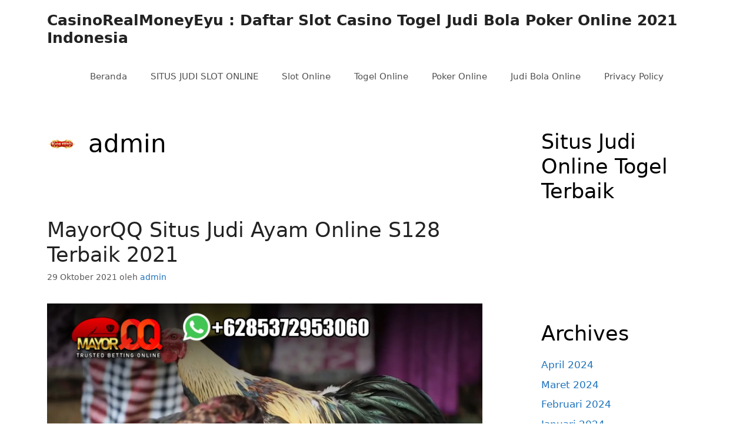

--- FILE ---
content_type: text/html; charset=utf-8
request_url: https://www.casinorealmoneyeyu.com/author/admin/page/28/
body_size: 45574
content:
<!DOCTYPE html>
<html lang="id" amp="" data-amp-auto-lightbox-disable transformed="self;v=1" i-amphtml-layout="" i-amphtml-no-boilerplate="">
<head><meta charset="UTF-8"><meta name="viewport" content="width=device-width"><link rel="preconnect" href="https://cdn.ampproject.org"><style amp-runtime="" i-amphtml-version="012510081644000">html{overflow-x:hidden!important}html.i-amphtml-fie{height:100%!important;width:100%!important}html:not([amp4ads]),html:not([amp4ads]) body{height:auto!important}html:not([amp4ads]) body{margin:0!important}body{-webkit-text-size-adjust:100%;-moz-text-size-adjust:100%;-ms-text-size-adjust:100%;text-size-adjust:100%}html.i-amphtml-singledoc.i-amphtml-embedded{-ms-touch-action:pan-y pinch-zoom;touch-action:pan-y pinch-zoom}html.i-amphtml-fie>body,html.i-amphtml-singledoc>body{overflow:visible!important}html.i-amphtml-fie:not(.i-amphtml-inabox)>body,html.i-amphtml-singledoc:not(.i-amphtml-inabox)>body{position:relative!important}html.i-amphtml-ios-embed-legacy>body{overflow-x:hidden!important;overflow-y:auto!important;position:absolute!important}html.i-amphtml-ios-embed{overflow-y:auto!important;position:static}#i-amphtml-wrapper{overflow-x:hidden!important;overflow-y:auto!important;position:absolute!important;top:0!important;left:0!important;right:0!important;bottom:0!important;margin:0!important;display:block!important}html.i-amphtml-ios-embed.i-amphtml-ios-overscroll,html.i-amphtml-ios-embed.i-amphtml-ios-overscroll>#i-amphtml-wrapper{-webkit-overflow-scrolling:touch!important}#i-amphtml-wrapper>body{position:relative!important;border-top:1px solid transparent!important}#i-amphtml-wrapper+body{visibility:visible}#i-amphtml-wrapper+body .i-amphtml-lightbox-element,#i-amphtml-wrapper+body[i-amphtml-lightbox]{visibility:hidden}#i-amphtml-wrapper+body[i-amphtml-lightbox] .i-amphtml-lightbox-element{visibility:visible}#i-amphtml-wrapper.i-amphtml-scroll-disabled,.i-amphtml-scroll-disabled{overflow-x:hidden!important;overflow-y:hidden!important}amp-instagram{padding:54px 0px 0px!important;background-color:#fff}amp-iframe iframe{box-sizing:border-box!important}[amp-access][amp-access-hide]{display:none}[subscriptions-dialog],body:not(.i-amphtml-subs-ready) [subscriptions-action],body:not(.i-amphtml-subs-ready) [subscriptions-section]{display:none!important}amp-experiment,amp-live-list>[update]{display:none}amp-list[resizable-children]>.i-amphtml-loading-container.amp-hidden{display:none!important}amp-list [fetch-error],amp-list[load-more] [load-more-button],amp-list[load-more] [load-more-end],amp-list[load-more] [load-more-failed],amp-list[load-more] [load-more-loading]{display:none}amp-list[diffable] div[role=list]{display:block}amp-story-page,amp-story[standalone]{min-height:1px!important;display:block!important;height:100%!important;margin:0!important;padding:0!important;overflow:hidden!important;width:100%!important}amp-story[standalone]{background-color:#000!important;position:relative!important}amp-story-page{background-color:#757575}amp-story .amp-active>div,amp-story .i-amphtml-loader-background{display:none!important}amp-story-page:not(:first-of-type):not([distance]):not([active]){transform:translateY(1000vh)!important}amp-autocomplete{position:relative!important;display:inline-block!important}amp-autocomplete>input,amp-autocomplete>textarea{padding:0.5rem;border:1px solid rgba(0,0,0,.33)}.i-amphtml-autocomplete-results,amp-autocomplete>input,amp-autocomplete>textarea{font-size:1rem;line-height:1.5rem}[amp-fx^=fly-in]{visibility:hidden}amp-script[nodom],amp-script[sandboxed]{position:fixed!important;top:0!important;width:1px!important;height:1px!important;overflow:hidden!important;visibility:hidden}
/*# sourceURL=/css/ampdoc.css*/[hidden]{display:none!important}.i-amphtml-element{display:inline-block}.i-amphtml-blurry-placeholder{transition:opacity 0.3s cubic-bezier(0.0,0.0,0.2,1)!important;pointer-events:none}[layout=nodisplay]:not(.i-amphtml-element){display:none!important}.i-amphtml-layout-fixed,[layout=fixed][width][height]:not(.i-amphtml-layout-fixed){display:inline-block;position:relative}.i-amphtml-layout-responsive,[layout=responsive][width][height]:not(.i-amphtml-layout-responsive),[width][height][heights]:not([layout]):not(.i-amphtml-layout-responsive),[width][height][sizes]:not(img):not([layout]):not(.i-amphtml-layout-responsive){display:block;position:relative}.i-amphtml-layout-intrinsic,[layout=intrinsic][width][height]:not(.i-amphtml-layout-intrinsic){display:inline-block;position:relative;max-width:100%}.i-amphtml-layout-intrinsic .i-amphtml-sizer{max-width:100%}.i-amphtml-intrinsic-sizer{max-width:100%;display:block!important}.i-amphtml-layout-container,.i-amphtml-layout-fixed-height,[layout=container],[layout=fixed-height][height]:not(.i-amphtml-layout-fixed-height){display:block;position:relative}.i-amphtml-layout-fill,.i-amphtml-layout-fill.i-amphtml-notbuilt,[layout=fill]:not(.i-amphtml-layout-fill),body noscript>*{display:block;overflow:hidden!important;position:absolute;top:0;left:0;bottom:0;right:0}body noscript>*{position:absolute!important;width:100%;height:100%;z-index:2}body noscript{display:inline!important}.i-amphtml-layout-flex-item,[layout=flex-item]:not(.i-amphtml-layout-flex-item){display:block;position:relative;-ms-flex:1 1 auto;flex:1 1 auto}.i-amphtml-layout-fluid{position:relative}.i-amphtml-layout-size-defined{overflow:hidden!important}.i-amphtml-layout-awaiting-size{position:absolute!important;top:auto!important;bottom:auto!important}i-amphtml-sizer{display:block!important}@supports (aspect-ratio:1/1){i-amphtml-sizer.i-amphtml-disable-ar{display:none!important}}.i-amphtml-blurry-placeholder,.i-amphtml-fill-content{display:block;height:0;max-height:100%;max-width:100%;min-height:100%;min-width:100%;width:0;margin:auto}.i-amphtml-layout-size-defined .i-amphtml-fill-content{position:absolute;top:0;left:0;bottom:0;right:0}.i-amphtml-replaced-content,.i-amphtml-screen-reader{padding:0!important;border:none!important}.i-amphtml-screen-reader{position:fixed!important;top:0px!important;left:0px!important;width:4px!important;height:4px!important;opacity:0!important;overflow:hidden!important;margin:0!important;display:block!important;visibility:visible!important}.i-amphtml-screen-reader~.i-amphtml-screen-reader{left:8px!important}.i-amphtml-screen-reader~.i-amphtml-screen-reader~.i-amphtml-screen-reader{left:12px!important}.i-amphtml-screen-reader~.i-amphtml-screen-reader~.i-amphtml-screen-reader~.i-amphtml-screen-reader{left:16px!important}.i-amphtml-unresolved{position:relative;overflow:hidden!important}.i-amphtml-select-disabled{-webkit-user-select:none!important;-ms-user-select:none!important;user-select:none!important}.i-amphtml-notbuilt,[layout]:not(.i-amphtml-element),[width][height][heights]:not([layout]):not(.i-amphtml-element),[width][height][sizes]:not(img):not([layout]):not(.i-amphtml-element){position:relative;overflow:hidden!important;color:transparent!important}.i-amphtml-notbuilt:not(.i-amphtml-layout-container)>*,[layout]:not([layout=container]):not(.i-amphtml-element)>*,[width][height][heights]:not([layout]):not(.i-amphtml-element)>*,[width][height][sizes]:not([layout]):not(.i-amphtml-element)>*{display:none}amp-img:not(.i-amphtml-element)[i-amphtml-ssr]>img.i-amphtml-fill-content{display:block}.i-amphtml-notbuilt:not(.i-amphtml-layout-container),[layout]:not([layout=container]):not(.i-amphtml-element),[width][height][heights]:not([layout]):not(.i-amphtml-element),[width][height][sizes]:not(img):not([layout]):not(.i-amphtml-element){color:transparent!important;line-height:0!important}.i-amphtml-ghost{visibility:hidden!important}.i-amphtml-element>[placeholder],[layout]:not(.i-amphtml-element)>[placeholder],[width][height][heights]:not([layout]):not(.i-amphtml-element)>[placeholder],[width][height][sizes]:not([layout]):not(.i-amphtml-element)>[placeholder]{display:block;line-height:normal}.i-amphtml-element>[placeholder].amp-hidden,.i-amphtml-element>[placeholder].hidden{visibility:hidden}.i-amphtml-element:not(.amp-notsupported)>[fallback],.i-amphtml-layout-container>[placeholder].amp-hidden,.i-amphtml-layout-container>[placeholder].hidden{display:none}.i-amphtml-layout-size-defined>[fallback],.i-amphtml-layout-size-defined>[placeholder]{position:absolute!important;top:0!important;left:0!important;right:0!important;bottom:0!important;z-index:1}amp-img[i-amphtml-ssr]:not(.i-amphtml-element)>[placeholder]{z-index:auto}.i-amphtml-notbuilt>[placeholder]{display:block!important}.i-amphtml-hidden-by-media-query{display:none!important}.i-amphtml-element-error{background:red!important;color:#fff!important;position:relative!important}.i-amphtml-element-error:before{content:attr(error-message)}i-amp-scroll-container,i-amphtml-scroll-container{position:absolute;top:0;left:0;right:0;bottom:0;display:block}i-amp-scroll-container.amp-active,i-amphtml-scroll-container.amp-active{overflow:auto;-webkit-overflow-scrolling:touch}.i-amphtml-loading-container{display:block!important;pointer-events:none;z-index:1}.i-amphtml-notbuilt>.i-amphtml-loading-container{display:block!important}.i-amphtml-loading-container.amp-hidden{visibility:hidden}.i-amphtml-element>[overflow]{cursor:pointer;position:relative;z-index:2;visibility:hidden;display:initial;line-height:normal}.i-amphtml-layout-size-defined>[overflow]{position:absolute}.i-amphtml-element>[overflow].amp-visible{visibility:visible}template{display:none!important}.amp-border-box,.amp-border-box *,.amp-border-box :after,.amp-border-box :before{box-sizing:border-box}amp-pixel{display:none!important}amp-analytics,amp-auto-ads,amp-story-auto-ads{position:fixed!important;top:0!important;width:1px!important;height:1px!important;overflow:hidden!important;visibility:hidden}amp-story{visibility:hidden!important}html.i-amphtml-fie>amp-analytics{position:initial!important}[visible-when-invalid]:not(.visible),form [submit-error],form [submit-success],form [submitting]{display:none}amp-accordion{display:block!important}@media (min-width:1px){:where(amp-accordion>section)>:first-child{margin:0;background-color:#efefef;padding-right:20px;border:1px solid #dfdfdf}:where(amp-accordion>section)>:last-child{margin:0}}amp-accordion>section{float:none!important}amp-accordion>section>*{float:none!important;display:block!important;overflow:hidden!important;position:relative!important}amp-accordion,amp-accordion>section{margin:0}amp-accordion:not(.i-amphtml-built)>section>:last-child{display:none!important}amp-accordion:not(.i-amphtml-built)>section[expanded]>:last-child{display:block!important}
/*# sourceURL=/css/ampshared.css*/</style><meta name="robots" content="index, follow, max-image-preview:large, max-snippet:-1, max-video-preview:-1"><meta property="og:locale" content="id_ID"><meta property="og:type" content="profile"><meta property="og:title" content="admin, Pengarang di CasinoRealMoneyEyu : Daftar Slot Casino Togel Judi Bola Poker Online 2021 Indonesia - Laman 28 dari 31"><meta property="og:url" content="https://www.casinorealmoneyeyu.com/author/admin/"><meta property="og:site_name" content="CasinoRealMoneyEyu : Daftar Slot Casino Togel Judi Bola Poker Online 2021 Indonesia"><meta property="og:image" content="https://secure.gravatar.com/avatar/1e17be36eccd9ed28c16fa43122576a0?s=500&amp;d=mm&amp;r=g"><meta name="twitter:card" content="summary_large_image"><meta name="generator" content="WordPress 6.8.3"><meta name="generator" content="AMP Plugin v2.4.1; mode=standard"><meta name="msapplication-TileImage" content="https://i0.wp.com/www.casinorealmoneyeyu.com/wp-content/uploads/2021/08/cropped-logo_96c00afb-2339-4071-aabc-5685e6905423_1625924086977.png?fit=270%2C270&amp;ssl=1"><link rel="preconnect" href="//i0.wp.com"><link rel="preconnect" href="//c0.wp.com"><script async="" src="https://cdn.ampproject.org/v0.mjs" type="module" crossorigin="anonymous"></script><script async nomodule src="https://cdn.ampproject.org/v0.js" crossorigin="anonymous"></script><link rel="icon" href="https://i0.wp.com/www.casinorealmoneyeyu.com/wp-content/uploads/2021/08/cropped-logo_96c00afb-2339-4071-aabc-5685e6905423_1625924086977.png?fit=32%2C32&amp;ssl=1" sizes="32x32"><link rel="icon" href="https://i0.wp.com/www.casinorealmoneyeyu.com/wp-content/uploads/2021/08/cropped-logo_96c00afb-2339-4071-aabc-5685e6905423_1625924086977.png?fit=192%2C192&amp;ssl=1" sizes="192x192"><style amp-custom="">amp-img:is([sizes="auto" i], [sizes^="auto," i]){contain-intrinsic-size:3000px 1500px}amp-img.amp-wp-enforced-sizes{object-fit:contain}amp-img img,amp-img noscript{image-rendering:inherit;object-fit:inherit;object-position:inherit}.wp-block-archives{box-sizing:border-box}:where(.wp-block-button__link){border-radius:9999px;box-shadow:none;padding:calc(.667em + 2px) calc(1.333em + 2px);text-decoration:none}:root :where(.wp-block-button .wp-block-button__link.is-style-outline),:root :where(.wp-block-button.is-style-outline>.wp-block-button__link){border:2px solid;padding:.667em 1.333em}:root :where(.wp-block-button .wp-block-button__link.is-style-outline:not(.has-text-color)),:root :where(.wp-block-button.is-style-outline>.wp-block-button__link:not(.has-text-color)){color:currentColor}:root :where(.wp-block-button .wp-block-button__link.is-style-outline:not(.has-background)),:root :where(.wp-block-button.is-style-outline>.wp-block-button__link:not(.has-background)){background-color:initial;background-image:none}.wp-block-categories{box-sizing:border-box}:where(.wp-block-columns){margin-bottom:1.75em}:where(.wp-block-columns.has-background){padding:1.25em 2.375em}:where(.wp-block-post-comments input[type=submit]){border:none}:where(.wp-block-cover-image:not(.has-text-color)),:where(.wp-block-cover:not(.has-text-color)){color:#fff}:where(.wp-block-cover-image.is-light:not(.has-text-color)),:where(.wp-block-cover.is-light:not(.has-text-color)){color:#000}:root :where(.wp-block-cover h1:not(.has-text-color)),:root :where(.wp-block-cover h2:not(.has-text-color)),:root :where(.wp-block-cover h3:not(.has-text-color)),:root :where(.wp-block-cover h4:not(.has-text-color)),:root :where(.wp-block-cover h5:not(.has-text-color)),:root :where(.wp-block-cover h6:not(.has-text-color)),:root :where(.wp-block-cover p:not(.has-text-color)){color:inherit}:where(.wp-block-file){margin-bottom:1.5em}:where(.wp-block-file__button){border-radius:2em;display:inline-block;padding:.5em 1em}:where(.wp-block-file__button):is(a):active,:where(.wp-block-file__button):is(a):focus,:where(.wp-block-file__button):is(a):hover,:where(.wp-block-file__button):is(a):visited{box-shadow:none;color:#fff;opacity:.85;text-decoration:none}.wp-block-group{box-sizing:border-box}:where(.wp-block-group.wp-block-group-is-layout-constrained){position:relative}@keyframes show-content-image{0%{visibility:hidden}99%{visibility:hidden}to{visibility:visible}}@keyframes turn-on-visibility{0%{opacity:0}to{opacity:1}}@keyframes turn-off-visibility{0%{opacity:1;visibility:visible}99%{opacity:0;visibility:visible}to{opacity:0;visibility:hidden}}@keyframes lightbox-zoom-in{0%{transform:translate(calc(( -100vw + var(--wp--lightbox-scrollbar-width) ) / 2 + var(--wp--lightbox-initial-left-position)),calc(-50vh + var(--wp--lightbox-initial-top-position))) scale(var(--wp--lightbox-scale))}to{transform:translate(-50%,-50%) scale(1)}}@keyframes lightbox-zoom-out{0%{transform:translate(-50%,-50%) scale(1);visibility:visible}99%{visibility:visible}to{transform:translate(calc(( -100vw + var(--wp--lightbox-scrollbar-width) ) / 2 + var(--wp--lightbox-initial-left-position)),calc(-50vh + var(--wp--lightbox-initial-top-position))) scale(var(--wp--lightbox-scale));visibility:hidden}}:where(.wp-block-latest-comments:not([data-amp-original-style*=line-height] .wp-block-latest-comments__comment)){line-height:1.1}:where(.wp-block-latest-comments:not([data-amp-original-style*=line-height] .wp-block-latest-comments__comment-excerpt p)){line-height:1.8}:root :where(.wp-block-latest-posts.is-grid){padding:0}:root :where(.wp-block-latest-posts.wp-block-latest-posts__list){padding-left:0}ul{box-sizing:border-box}:root :where(.wp-block-list.has-background){padding:1.25em 2.375em}:where(.wp-block-navigation.has-background .wp-block-navigation-item a:not(.wp-element-button)),:where(.wp-block-navigation.has-background .wp-block-navigation-submenu a:not(.wp-element-button)){padding:.5em 1em}:where(.wp-block-navigation .wp-block-navigation__submenu-container .wp-block-navigation-item a:not(.wp-element-button)),:where(.wp-block-navigation .wp-block-navigation__submenu-container .wp-block-navigation-submenu a:not(.wp-element-button)),:where(.wp-block-navigation .wp-block-navigation__submenu-container .wp-block-navigation-submenu button.wp-block-navigation-item__content),:where(.wp-block-navigation .wp-block-navigation__submenu-container .wp-block-pages-list__item button.wp-block-navigation-item__content){padding:.5em 1em}@keyframes overlay-menu__fade-in-animation{0%{opacity:0;transform:translateY(.5em)}to{opacity:1;transform:translateY(0)}}:root :where(p.has-background){padding:1.25em 2.375em}:where(p.has-text-color:not(.has-link-color)) a{color:inherit}:where(.wp-block-post-excerpt){box-sizing:border-box;margin-bottom:var(--wp--style--block-gap);margin-top:var(--wp--style--block-gap)}:where(.wp-block-preformatted.has-background){padding:1.25em 2.375em}:where(.wp-block-search__button){border:1px solid #ccc;padding:6px 10px}:where(.wp-block-search__input){font-family:inherit;font-size:inherit;font-style:inherit;font-weight:inherit;letter-spacing:inherit;line-height:inherit;text-transform:inherit}:where(.wp-block-search__button-inside .wp-block-search__inside-wrapper){border:1px solid #949494;box-sizing:border-box;padding:4px}:where(.wp-block-search__button-inside .wp-block-search__inside-wrapper) :where(.wp-block-search__button){padding:4px 8px}:root :where(.wp-block-separator.is-style-dots){height:auto;line-height:1;text-align:center}:root :where(.wp-block-separator.is-style-dots):before{color:currentColor;content:"···";font-family:serif;font-size:1.5em;letter-spacing:2em;padding-left:2em}:root :where(.wp-block-site-logo.is-style-rounded){border-radius:9999px}:root :where(.wp-block-social-links .wp-social-link a){padding:.25em}:root :where(.wp-block-social-links.is-style-logos-only .wp-social-link a){padding:0}:root :where(.wp-block-social-links.is-style-pill-shape .wp-social-link a){padding-left:.6666666667em;padding-right:.6666666667em}:root :where(.wp-block-tag-cloud.is-style-outline){display:flex;flex-wrap:wrap;gap:1ch}:root :where(.wp-block-tag-cloud.is-style-outline a){border:1px solid;margin-right:0;padding:1ch 2ch}:root :where(.wp-block-tag-cloud.is-style-outline a):not(#_#_#_#_#_#_#_#_){font-size:unset;text-decoration:none}:root :where(.wp-block-table-of-contents){box-sizing:border-box}:where(.wp-block-term-description){box-sizing:border-box;margin-bottom:var(--wp--style--block-gap);margin-top:var(--wp--style--block-gap)}:where(pre.wp-block-verse){font-family:inherit}.entry-content{counter-reset:footnotes}:root{--wp--preset--font-size--normal:16px;--wp--preset--font-size--huge:42px}.screen-reader-text{border:0;clip-path:inset(50%);height:1px;margin:-1px;overflow:hidden;padding:0;position:absolute;width:1px}.screen-reader-text:not(#_#_#_#_#_#_#_){word-wrap:normal}.screen-reader-text:focus{background-color:#ddd;clip-path:none;color:#444;display:block;font-size:1em;height:auto;left:5px;line-height:normal;padding:15px 23px 14px;text-decoration:none;top:5px;width:auto;z-index:100000}html :where(.has-border-color){border-style:solid}html :where([data-amp-original-style*=border-top-color]){border-top-style:solid}html :where([data-amp-original-style*=border-right-color]){border-right-style:solid}html :where([data-amp-original-style*=border-bottom-color]){border-bottom-style:solid}html :where([data-amp-original-style*=border-left-color]){border-left-style:solid}html :where([data-amp-original-style*=border-width]){border-style:solid}html :where([data-amp-original-style*=border-top-width]){border-top-style:solid}html :where([data-amp-original-style*=border-right-width]){border-right-style:solid}html :where([data-amp-original-style*=border-bottom-width]){border-bottom-style:solid}html :where([data-amp-original-style*=border-left-width]){border-left-style:solid}html :where(amp-img[class*=wp-image-]),html :where(amp-anim[class*=wp-image-]){height:auto;max-width:100%}:where(figure){margin:0 0 1em}html :where(.is-position-sticky){--wp-admin--admin-bar--position-offset:var(--wp-admin--admin-bar--height,0px)}@media screen and (max-width:600px){html :where(.is-position-sticky){--wp-admin--admin-bar--position-offset:0px}}@-webkit-keyframes a{to{-webkit-transform:rotate(1turn);transform:rotate(1turn)}}@keyframes a{to{-webkit-transform:rotate(1turn);transform:rotate(1turn)}}@-webkit-keyframes b{0%{background-position:0 0}to{background-position:30px 0}}@keyframes b{0%{background-position:0 0}to{background-position:30px 0}}:root{--wp--preset--aspect-ratio--square:1;--wp--preset--aspect-ratio--4-3:4/3;--wp--preset--aspect-ratio--3-4:3/4;--wp--preset--aspect-ratio--3-2:3/2;--wp--preset--aspect-ratio--2-3:2/3;--wp--preset--aspect-ratio--16-9:16/9;--wp--preset--aspect-ratio--9-16:9/16;--wp--preset--color--black:#000;--wp--preset--color--cyan-bluish-gray:#abb8c3;--wp--preset--color--white:#fff;--wp--preset--color--pale-pink:#f78da7;--wp--preset--color--vivid-red:#cf2e2e;--wp--preset--color--luminous-vivid-orange:#ff6900;--wp--preset--color--luminous-vivid-amber:#fcb900;--wp--preset--color--light-green-cyan:#7bdcb5;--wp--preset--color--vivid-green-cyan:#00d084;--wp--preset--color--pale-cyan-blue:#8ed1fc;--wp--preset--color--vivid-cyan-blue:#0693e3;--wp--preset--color--vivid-purple:#9b51e0;--wp--preset--color--contrast:var(--contrast);--wp--preset--color--contrast-2:var(--contrast-2);--wp--preset--color--contrast-3:var(--contrast-3);--wp--preset--color--base:var(--base);--wp--preset--color--base-2:var(--base-2);--wp--preset--color--base-3:var(--base-3);--wp--preset--color--accent:var(--accent);--wp--preset--gradient--vivid-cyan-blue-to-vivid-purple:linear-gradient(135deg,rgba(6,147,227,1) 0%,#9b51e0 100%);--wp--preset--gradient--light-green-cyan-to-vivid-green-cyan:linear-gradient(135deg,#7adcb4 0%,#00d082 100%);--wp--preset--gradient--luminous-vivid-amber-to-luminous-vivid-orange:linear-gradient(135deg,rgba(252,185,0,1) 0%,rgba(255,105,0,1) 100%);--wp--preset--gradient--luminous-vivid-orange-to-vivid-red:linear-gradient(135deg,rgba(255,105,0,1) 0%,#cf2e2e 100%);--wp--preset--gradient--very-light-gray-to-cyan-bluish-gray:linear-gradient(135deg,#eee 0%,#a9b8c3 100%);--wp--preset--gradient--cool-to-warm-spectrum:linear-gradient(135deg,#4aeadc 0%,#9778d1 20%,#cf2aba 40%,#ee2c82 60%,#fb6962 80%,#fef84c 100%);--wp--preset--gradient--blush-light-purple:linear-gradient(135deg,#ffceec 0%,#9896f0 100%);--wp--preset--gradient--blush-bordeaux:linear-gradient(135deg,#fecda5 0%,#fe2d2d 50%,#6b003e 100%);--wp--preset--gradient--luminous-dusk:linear-gradient(135deg,#ffcb70 0%,#c751c0 50%,#4158d0 100%);--wp--preset--gradient--pale-ocean:linear-gradient(135deg,#fff5cb 0%,#b6e3d4 50%,#33a7b5 100%);--wp--preset--gradient--electric-grass:linear-gradient(135deg,#caf880 0%,#71ce7e 100%);--wp--preset--gradient--midnight:linear-gradient(135deg,#020381 0%,#2874fc 100%);--wp--preset--font-size--small:13px;--wp--preset--font-size--medium:20px;--wp--preset--font-size--large:36px;--wp--preset--font-size--x-large:42px;--wp--preset--spacing--20:.44rem;--wp--preset--spacing--30:.67rem;--wp--preset--spacing--40:1rem;--wp--preset--spacing--50:1.5rem;--wp--preset--spacing--60:2.25rem;--wp--preset--spacing--70:3.38rem;--wp--preset--spacing--80:5.06rem;--wp--preset--shadow--natural:6px 6px 9px rgba(0,0,0,.2);--wp--preset--shadow--deep:12px 12px 50px rgba(0,0,0,.4);--wp--preset--shadow--sharp:6px 6px 0px rgba(0,0,0,.2);--wp--preset--shadow--outlined:6px 6px 0px -3px rgba(255,255,255,1),6px 6px rgba(0,0,0,1);--wp--preset--shadow--crisp:6px 6px 0px rgba(0,0,0,1)}:where(.is-layout-flex){gap:.5em}:where(.is-layout-grid){gap:.5em}:where(.wp-block-columns.is-layout-flex){gap:2em}:where(.wp-block-columns.is-layout-grid){gap:2em}:where(.wp-block-post-template.is-layout-flex){gap:1.25em}:where(.wp-block-post-template.is-layout-grid){gap:1.25em}:where(.wp-block-post-template.is-layout-flex){gap:1.25em}:where(.wp-block-post-template.is-layout-grid){gap:1.25em}:where(.wp-block-columns.is-layout-flex){gap:2em}:where(.wp-block-columns.is-layout-grid){gap:2em}:root :where(.wp-block-pullquote){font-size:1.5em;line-height:1.6}body,h1,h2,h3,h4,h6,html,li,p,ul{margin:0;padding:0;border:0}html{font-family:sans-serif;-webkit-text-size-adjust:100%;-ms-text-size-adjust:100%;-webkit-font-smoothing:antialiased;-moz-osx-font-smoothing:grayscale}main{display:block}html{box-sizing:border-box}*,::after,::before{box-sizing:inherit}button{font-family:inherit;font-size:100%;margin:0}[type=search]{-webkit-appearance:textfield;outline-offset:-2px}[type=search]::-webkit-search-decoration{-webkit-appearance:none}::-moz-focus-inner{border-style:none;padding:0}:-moz-focusring{outline:1px dotted ButtonText}body,button{font-family:-apple-system,system-ui,BlinkMacSystemFont,"Segoe UI",Helvetica,Arial,sans-serif,"Apple Color Emoji","Segoe UI Emoji","Segoe UI Symbol";font-weight:400;text-transform:none;font-size:17px;line-height:1.5}p{margin-bottom:1.5em}h1,h2,h3,h4,h6{font-family:inherit;font-size:100%;font-style:inherit;font-weight:inherit}h1{font-size:42px;margin-bottom:20px;line-height:1.2em;font-weight:400;text-transform:none}h2{font-size:35px;margin-bottom:20px;line-height:1.2em;font-weight:400;text-transform:none}h3{font-size:29px;margin-bottom:20px;line-height:1.2em;font-weight:400;text-transform:none}h4{font-size:24px}h4,h6{margin-bottom:20px}ul{margin:0 0 1.5em 3em}ul{list-style:disc}li>ul{margin-bottom:0;margin-left:1.5em}strong{font-weight:700}amp-img{height:auto;max-width:100%}button{background:#55555e;color:#fff;border:1px solid transparent;cursor:pointer;-webkit-appearance:button;padding:10px 20px}a,button{transition:color .1s ease-in-out,background-color .1s ease-in-out}a{text-decoration:none}.size-full{max-width:100%;height:auto}.screen-reader-text{border:0;clip:rect(1px,1px,1px,1px);-webkit-clip-path:inset(50%);clip-path:inset(50%);height:1px;margin:-1px;overflow:hidden;padding:0;width:1px}.screen-reader-text:not(#_#_#_#_#_#_#_){position:absolute;word-wrap:normal}.screen-reader-text:focus{background-color:#f1f1f1;border-radius:3px;box-shadow:0 0 2px 2px rgba(0,0,0,.6);-webkit-clip-path:none;clip-path:none;color:#21759b;display:block;font-size:.875rem;font-weight:700;height:auto;left:5px;line-height:normal;padding:15px 23px 14px;text-decoration:none;top:5px;width:auto;z-index:100000}.screen-reader-text:focus:not(#_#_#_#_#_#_#_){clip:auto}.main-navigation{z-index:100;padding:0;clear:both;display:block}.main-navigation a{display:block;text-decoration:none;font-weight:400;text-transform:none;font-size:15px}.main-navigation ul{list-style:none;margin:0;padding-left:0}.main-navigation .main-nav ul li a{padding-left:20px;padding-right:20px;line-height:60px}.inside-navigation{position:relative}.main-navigation .inside-navigation{display:flex;align-items:center;flex-wrap:wrap;justify-content:space-between}.main-navigation .main-nav>ul{display:flex;flex-wrap:wrap;align-items:center}.main-navigation li{position:relative}.main-navigation .menu-bar-items{display:flex;align-items:center;font-size:15px}.main-navigation .menu-bar-items a{color:inherit}.sidebar .main-navigation .main-nav{flex-basis:100%}.sidebar .main-navigation .main-nav>ul{flex-direction:column}.sidebar .main-navigation .menu-bar-items{margin:0 auto}.nav-align-center .inside-navigation{justify-content:center}.nav-align-center .main-nav>ul{justify-content:center}.main-navigation ul ul{display:block;box-shadow:1px 1px 0 rgba(0,0,0,.1);float:left;position:absolute;left:-99999px;opacity:0;z-index:99999;width:200px;text-align:left;top:auto;transition:opacity 80ms linear;transition-delay:0s;pointer-events:none;height:0;overflow:hidden}.main-navigation ul ul a{display:block}.main-navigation ul ul li{width:100%}.main-navigation .main-nav ul ul li a{line-height:normal;padding:10px 20px;font-size:14px}.main-navigation:not(.toggled) ul li:hover>ul{left:auto;opacity:1;transition-delay:150ms;pointer-events:auto;height:auto;overflow:visible}.main-navigation:not(.toggled) ul ul li:hover>ul{left:100%;top:0}.widget-area .main-navigation li{float:none;display:block;width:100%;padding:0;margin:0}.sidebar .main-navigation.sub-menu-right ul li:hover ul{top:0;left:100%}.paging-navigation .nav-next,.paging-navigation .nav-previous{display:none}.paging-navigation .nav-links>*{padding:0 5px}.paging-navigation .nav-links .current{font-weight:700}.nav-links>:first-child{padding-left:0}.site-header{position:relative}.inside-header{padding:20px 40px}.main-title{margin:0;font-size:25px;line-height:1.2em;word-wrap:break-word;font-weight:700;text-transform:none}.inside-header{display:flex;align-items:center}.header-aligned-right:not([class*=nav-float-]) .inside-header{justify-content:flex-end}.entry-header .gp-icon,.posted-on .updated{display:none}.byline,.entry-header .cat-links,.entry-header .tags-links{display:inline}footer.entry-meta .byline,footer.entry-meta .posted-on{display:block}.entry-content:not(:first-child){margin-top:2em}.entry-header,.site-content{word-wrap:break-word}.entry-title{margin-bottom:0}.author .page-header .page-title{display:flex;align-items:center}.author .page-header .avatar{margin-right:20px}.page-header>:last-child{margin-bottom:0}.entry-meta{font-size:85%;margin-top:.5em;line-height:1.5}footer.entry-meta{margin-top:2em}.cat-links,.tags-links{display:block}.entry-content>p:last-child{margin-bottom:0}.widget-area .widget{padding:40px}.sidebar .widget :last-child{margin-bottom:0}.widget ul{margin:0}.sidebar .widget:last-child{margin-bottom:0}.widget ul li{list-style-type:none;position:relative;margin-bottom:.5em}.widget ul li ul{margin-left:1em;margin-top:.5em}.site-content{display:flex}.grid-container{margin-left:auto;margin-right:auto;max-width:1200px}.page-header,.sidebar .widget,.site-main>*{margin-bottom:20px}.separate-containers .inside-article,.separate-containers .page-header,.separate-containers .paging-navigation{padding:40px}.separate-containers .site-main{margin:20px}.separate-containers.right-sidebar .site-main{margin-left:0}.separate-containers .inside-right-sidebar{margin-top:20px;margin-bottom:20px}.widget-area .main-navigation{margin-bottom:20px}.separate-containers .site-main>:last-child{margin-bottom:0}.sidebar .grid-container{max-width:100%;width:100%}.inside-site-info{display:flex;align-items:center;justify-content:center;padding:20px 40px}.site-info{text-align:center;font-size:15px}.post-image:not(:first-child){margin-top:2em}.gp-icon{display:inline-flex;align-self:center}.gp-icon svg{height:1em;width:1em;top:.125em;position:relative;fill:currentColor}.icon-menu-bars svg:nth-child(2){display:none}.entry-meta .gp-icon{margin-right:.6em;opacity:.7}.container.grid-container{width:auto}.menu-toggle{display:none}.menu-toggle{padding:0 20px;line-height:60px;margin:0;font-weight:400;text-transform:none;font-size:15px;cursor:pointer}.menu-toggle .mobile-menu{padding-left:3px}.menu-toggle .gp-icon+.mobile-menu{padding-left:9px}.menu-toggle .mobile-menu:empty{display:none}button.menu-toggle{background-color:transparent;flex-grow:1;border:0;text-align:center}button.menu-toggle:active,button.menu-toggle:focus,button.menu-toggle:hover{background-color:transparent}.has-menu-bar-items button.menu-toggle{flex-grow:0}@media (max-width:768px){a,body,button{transition:all 0s ease-in-out}.inside-header{flex-direction:column;text-align:center}.site-content{flex-direction:column}.container .site-content .content-area{width:auto}.is-right-sidebar.sidebar{width:auto;order:initial}#main{margin-left:0;margin-right:0}body:not(.no-sidebar) #main{margin-bottom:0}.entry-meta{font-size:inherit}.entry-meta a{line-height:1.8em}}body{background-color:#fff;color:#000}a{color:#1e73be}a:hover,a:focus,a:active{color:#000}.wp-block-group__inner-container{max-width:1200px;margin-left:auto;margin-right:auto}.generate-back-to-top{font-size:20px;border-radius:3px;position:fixed;bottom:30px;right:30px;line-height:40px;width:40px;text-align:center;z-index:10;transition:opacity 300ms ease-in-out;opacity:.1;transform:translateY(1000px)}:root{--contrast:#222;--contrast-2:#575760;--contrast-3:#b2b2be;--base:#f0f0f0;--base-2:#f7f8f9;--base-3:#fff;--accent:#1e73be}body,button{font-family:-apple-system,system-ui,BlinkMacSystemFont,"Segoe UI",Helvetica,Arial,sans-serif,"Apple Color Emoji","Segoe UI Emoji","Segoe UI Symbol"}body{line-height:1.5}.entry-content > [class*="wp-block-"]:not(:last-child):not(.wp-block-heading){margin-bottom:1.5em}.main-navigation .main-nav ul ul li a{font-size:14px}.sidebar .widget{font-size:17px}@media (max-width:768px){h1{font-size:31px}h2{font-size:27px}h3{font-size:24px}h4{font-size:22px}}.site-header{background-color:#fff}.main-title a,.main-title a:hover{color:#222}.main-navigation,.main-navigation ul ul{background-color:#fff}.main-navigation .main-nav ul li a,.main-navigation .menu-toggle,.main-navigation .menu-bar-items{color:#515151}.main-navigation .main-nav ul li:not([class*="current-menu-"]):hover > a,.main-navigation .main-nav ul li:not([class*="current-menu-"]):focus > a{color:#7a8896;background-color:#fff}button.menu-toggle:hover,button.menu-toggle:focus{color:#515151}.main-navigation .main-nav ul li[class*="current-menu-"] > a{color:#7a8896;background-color:#fff}.main-navigation ul ul{background-color:#eaeaea}.main-navigation .main-nav ul ul li a{color:#515151}.main-navigation .main-nav ul ul li:not([class*="current-menu-"]):hover > a,.main-navigation .main-nav ul ul li:not([class*="current-menu-"]):focus > a{color:#7a8896;background-color:#eaeaea}.main-navigation .main-nav ul ul li[class*="current-menu-"] > a{color:#7a8896;background-color:#eaeaea}.separate-containers .inside-article,.separate-containers .page-header,.separate-containers .paging-navigation{background-color:#fff}.entry-title a{color:#222}.entry-title a:hover{color:#55555e}.entry-meta{color:#595959}.sidebar .widget{background-color:#fff}.site-info{color:#fff;background-color:#55555e}.site-info a{color:#fff}.site-info a:hover{color:#d3d3d3}button{color:#fff;background-color:#55555e}button:hover,button:focus{color:#fff;background-color:#3f4047}a.generate-back-to-top{background-color:rgba(0,0,0,.4);color:#fff}a.generate-back-to-top:hover,a.generate-back-to-top:focus{background-color:rgba(0,0,0,.6);color:#fff}:root{--gp-search-modal-bg-color:var(--base-3);--gp-search-modal-text-color:var(--contrast);--gp-search-modal-overlay-bg-color:rgba(0,0,0,.2)}.nav-below-header .main-navigation .inside-navigation.grid-container{padding:0px 20px 0px 20px}.site-main .wp-block-group__inner-container{padding:40px}.separate-containers .paging-navigation{padding-top:20px;padding-bottom:20px}@media (max-width:768px){.separate-containers .inside-article,.separate-containers .page-header,.separate-containers .paging-navigation{padding:30px}.site-main .wp-block-group__inner-container{padding:30px}.inside-header{padding-right:30px;padding-left:30px}.widget-area .widget{padding-top:30px;padding-right:30px;padding-bottom:30px;padding-left:30px}.inside-site-info{padding-right:30px;padding-left:30px}}.is-right-sidebar{width:30%}.site-content .content-area{width:70%}@media (max-width:768px){.main-navigation .menu-toggle{display:block}.main-navigation ul,.main-navigation:not(.slideout-navigation):not(.toggled) .main-nav > ul{display:none}.nav-align-center .inside-navigation{justify-content:space-between}}html[amp] .addtoany_list a{padding:0 4px}html[amp] .addtoany_list a > amp-img{border-radius:4px;display:inline-block}.addtoany_content{clear:both;margin:16px auto}.addtoany_list{display:inline;line-height:16px}.addtoany_list a,.widget .addtoany_list a{border:0;box-shadow:none;display:inline-block;font-size:16px;padding:0 4px;vertical-align:middle}.addtoany_list a amp-img{border:0;display:inline-block;opacity:1;overflow:hidden;vertical-align:baseline}.addtoany_list a span{display:inline-block;float:none}.addtoany_list.a2a_kit_size_32 a{font-size:32px}.addtoany_list.a2a_kit_size_32 a:not(.addtoany_special_service)>span{height:32px;line-height:32px;width:32px}.addtoany_list a:not(.addtoany_special_service)>span{border-radius:4px;display:inline-block;opacity:1}.site .a2a_kit.addtoany_list a:focus,.addtoany_list a:hover,.widget .addtoany_list a:hover{background:none;border:0;box-shadow:none}.addtoany_list a:hover amp-img,.addtoany_list a:hover span{opacity:.7}a.addtoany_share amp-img{border:0;width:auto;height:auto}amp-img#wpstats{display:none}.amp-wp-5443cfc:not(#_#_#_#_#_){color:#000}.amp-wp-bd75f95:not(#_#_#_#_#_){background-color:#1877f2}.amp-wp-fded0cf:not(#_#_#_#_#_){background-color:#1d9bf0}.amp-wp-8ce8679:not(#_#_#_#_#_){background-color:#0166ff}.amp-wp-208c9ce:not(#_#_#_#_#_){background-color:#0166ff}

/*# sourceURL=amp-custom.css */</style><link rel="canonical" href="https://www.casinorealmoneyeyu.com/author/admin/page/28/"><link rel="prev" href="https://www.casinorealmoneyeyu.com/author/admin/page/27/"><link rel="next" href="https://www.casinorealmoneyeyu.com/author/admin/page/29/"><script type="application/ld+json" class="yoast-schema-graph">{"@context":"https://schema.org","@graph":[{"@type":"ProfilePage","@id":"https://www.casinorealmoneyeyu.com/author/admin/","url":"https://www.casinorealmoneyeyu.com/author/admin/page/28/","name":"admin, Pengarang di CasinoRealMoneyEyu : Daftar Slot Casino Togel Judi Bola Poker Online 2021 Indonesia - Laman 28 dari 31","isPartOf":{"@id":"https://www.casinorealmoneyeyu.com/#website"},"primaryImageOfPage":{"@id":"https://www.casinorealmoneyeyu.com/author/admin/page/28/#primaryimage"},"image":{"@id":"https://www.casinorealmoneyeyu.com/author/admin/page/28/#primaryimage"},"thumbnailUrl":"https://i0.wp.com/www.casinorealmoneyeyu.com/wp-content/uploads/2021/10/MayorQQ-Situs-Judi-Ayam-Online-S128-Terbaik-2021.jpg?fit=1920%2C1080\u0026ssl=1","breadcrumb":{"@id":"https://www.casinorealmoneyeyu.com/author/admin/page/28/#breadcrumb"},"inLanguage":"id","potentialAction":[{"@type":"ReadAction","target":["https://www.casinorealmoneyeyu.com/author/admin/page/28/"]}]},{"@type":"ImageObject","inLanguage":"id","@id":"https://www.casinorealmoneyeyu.com/author/admin/page/28/#primaryimage","url":"https://i0.wp.com/www.casinorealmoneyeyu.com/wp-content/uploads/2021/10/MayorQQ-Situs-Judi-Ayam-Online-S128-Terbaik-2021.jpg?fit=1920%2C1080\u0026ssl=1","contentUrl":"https://i0.wp.com/www.casinorealmoneyeyu.com/wp-content/uploads/2021/10/MayorQQ-Situs-Judi-Ayam-Online-S128-Terbaik-2021.jpg?fit=1920%2C1080\u0026ssl=1","width":1920,"height":1080,"caption":"MayorQQ Situs Judi Ayam Online S128 Terbaik 2021"},{"@type":"BreadcrumbList","@id":"https://www.casinorealmoneyeyu.com/author/admin/page/28/#breadcrumb","itemListElement":[{"@type":"ListItem","position":1,"name":"Beranda","item":"https://www.casinorealmoneyeyu.com/"},{"@type":"ListItem","position":2,"name":"Arsip untuk admin"}]},{"@type":"WebSite","@id":"https://www.casinorealmoneyeyu.com/#website","url":"https://www.casinorealmoneyeyu.com/","name":"CasinoRealMoneyEyu : Daftar Slot Casino Togel Judi Bola Poker Online 2021 Indonesia","description":"CasinoRealMoneyEyu adalah Situs Judi Slot Online, Casino, Togel, Judi Bola, Poker Terbaik Deposit Pulsa 2021 Indonesia Cepat Jackpot Cuan Hoki","potentialAction":[{"@type":"SearchAction","target":{"@type":"EntryPoint","urlTemplate":"https://www.casinorealmoneyeyu.com/?s={search_term_string}"},"query-input":{"@type":"PropertyValueSpecification","valueRequired":true,"valueName":"search_term_string"}}],"inLanguage":"id"},{"@type":"Person","@id":"https://www.casinorealmoneyeyu.com/#/schema/person/ed56ae6a88669c8792a07764baf7d83c","name":"admin","image":{"@type":"ImageObject","inLanguage":"id","@id":"https://www.casinorealmoneyeyu.com/#/schema/person/image/","url":"https://secure.gravatar.com/avatar/3ab1412740876017637ab3d22cd411eee66c710165ab7d7bcc1d4eea821ca772?s=96\u0026d=mm\u0026r=g","contentUrl":"https://secure.gravatar.com/avatar/3ab1412740876017637ab3d22cd411eee66c710165ab7d7bcc1d4eea821ca772?s=96\u0026d=mm\u0026r=g","caption":"admin"},"mainEntityOfPage":{"@id":"https://www.casinorealmoneyeyu.com/author/admin/"}}]}</script><link rel="alternate" type="application/rss+xml" title="CasinoRealMoneyEyu : Daftar Slot Casino Togel Judi Bola Poker Online 2021 Indonesia » Feed" href="https://www.casinorealmoneyeyu.com/feed/"><link rel="alternate" type="application/rss+xml" title="CasinoRealMoneyEyu : Daftar Slot Casino Togel Judi Bola Poker Online 2021 Indonesia » Umpan Komentar" href="https://www.casinorealmoneyeyu.com/comments/feed/"><link rel="alternate" type="application/rss+xml" title="Pos CasinoRealMoneyEyu : Daftar Slot Casino Togel Judi Bola Poker Online 2021 Indonesia » oleh Umpan admin" href="https://www.casinorealmoneyeyu.com/author/admin/feed/"><link rel="https://api.w.org/" href="https://www.casinorealmoneyeyu.com/wp-json/"><link rel="alternate" title="JSON" type="application/json" href="https://www.casinorealmoneyeyu.com/wp-json/wp/v2/users/3"><link rel="EditURI" type="application/rsd+xml" title="RSD" href="https://www.casinorealmoneyeyu.com/xmlrpc.php?rsd"><link rel="apple-touch-icon" href="https://i0.wp.com/www.casinorealmoneyeyu.com/wp-content/uploads/2021/08/cropped-logo_96c00afb-2339-4071-aabc-5685e6905423_1625924086977.png?fit=180%2C180&amp;ssl=1"><title>admin, Pengarang di CasinoRealMoneyEyu : Daftar Slot Casino Togel Judi Bola Poker Online 2021 Indonesia - Laman 28 dari 31</title></head>

<body data-rsssl="1" class="archive paged author author-admin author-3 wp-embed-responsive paged-28 author-paged-28 wp-theme-generatepress right-sidebar nav-below-header separate-containers header-aligned-right dropdown-hover" itemtype="https://schema.org/Blog" itemscope>
	<a class="screen-reader-text skip-link" href="#content" title="Langsung ke isi">Langsung ke isi</a>		<header class="site-header" id="masthead" aria-label="Situs" itemtype="https://schema.org/WPHeader" itemscope>
			<div class="inside-header grid-container">
				<div class="site-branding">
						<p class="main-title" itemprop="headline">
					<a href="https://www.casinorealmoneyeyu.com/" rel="home">
						CasinoRealMoneyEyu : Daftar Slot Casino Togel Judi Bola Poker Online 2021 Indonesia
					</a>
				</p>
						
					</div>			</div>
		</header>
				<nav class="main-navigation nav-align-center has-menu-bar-items sub-menu-right" id="site-navigation" aria-label="Utama" itemtype="https://schema.org/SiteNavigationElement" itemscope>
			<div class="inside-navigation">
								<button class="menu-toggle" aria-controls="primary-menu" aria-expanded="false">
					<span class="gp-icon icon-menu-bars"><svg viewbox="0 0 512 512" aria-hidden="true" xmlns="http://www.w3.org/2000/svg" width="1em" height="1em"><path d="M0 96c0-13.255 10.745-24 24-24h464c13.255 0 24 10.745 24 24s-10.745 24-24 24H24c-13.255 0-24-10.745-24-24zm0 160c0-13.255 10.745-24 24-24h464c13.255 0 24 10.745 24 24s-10.745 24-24 24H24c-13.255 0-24-10.745-24-24zm0 160c0-13.255 10.745-24 24-24h464c13.255 0 24 10.745 24 24s-10.745 24-24 24H24c-13.255 0-24-10.745-24-24z" /></svg><svg viewbox="0 0 512 512" aria-hidden="true" xmlns="http://www.w3.org/2000/svg" width="1em" height="1em"><path d="M71.029 71.029c9.373-9.372 24.569-9.372 33.942 0L256 222.059l151.029-151.03c9.373-9.372 24.569-9.372 33.942 0 9.372 9.373 9.372 24.569 0 33.942L289.941 256l151.03 151.029c9.372 9.373 9.372 24.569 0 33.942-9.373 9.372-24.569 9.372-33.942 0L256 289.941l-151.029 151.03c-9.373 9.372-24.569 9.372-33.942 0-9.372-9.373-9.372-24.569 0-33.942L222.059 256 71.029 104.971c-9.372-9.373-9.372-24.569 0-33.942z" /></svg></span><span class="mobile-menu">Menu</span>				</button>
				<div id="primary-menu" class="main-nav"><ul id="menu-menu-atas" class=" menu sf-menu"><li id="menu-item-14" class="menu-item menu-item-type-custom menu-item-object-custom menu-item-14"><a href="https://casinorealmoneyeyu.com">Beranda</a></li>
<li id="menu-item-783" class="menu-item menu-item-type-post_type menu-item-object-page menu-item-783"><a href="https://www.casinorealmoneyeyu.com/slot-online-casinorealmoneyeyu-bandar-judi-online-jackpot/">SITUS JUDI SLOT ONLINE</a></li>
<li id="menu-item-20" class="menu-item menu-item-type-taxonomy menu-item-object-category menu-item-20"><a href="https://www.casinorealmoneyeyu.com/kategori/slot-online/">Slot Online</a></li>
<li id="menu-item-22" class="menu-item menu-item-type-taxonomy menu-item-object-category menu-item-22"><a href="https://www.casinorealmoneyeyu.com/kategori/togel-online/">Togel Online</a></li>
<li id="menu-item-23" class="menu-item menu-item-type-taxonomy menu-item-object-category menu-item-23"><a href="https://www.casinorealmoneyeyu.com/kategori/poker-online/">Poker Online</a></li>
<li id="menu-item-24" class="menu-item menu-item-type-taxonomy menu-item-object-category menu-item-24"><a href="https://www.casinorealmoneyeyu.com/kategori/judi-bola-online/">Judi Bola Online</a></li>
<li id="menu-item-15" class="menu-item menu-item-type-post_type menu-item-object-page menu-item-privacy-policy menu-item-15"><a rel="privacy-policy" href="https://www.casinorealmoneyeyu.com/privacy-policy/">Privacy Policy</a></li>
</ul></div><div class="menu-bar-items"></div>			</div>
		</nav>
		
	<div class="site grid-container container hfeed" id="page">
				<div class="site-content" id="content">
			
	<div class="content-area" id="primary">
		<main class="site-main" id="main">
					<header class="page-header" aria-label="Halaman">
			
			<h1 class="page-title">
				<amp-img alt="" src="https://secure.gravatar.com/avatar/3ab1412740876017637ab3d22cd411eee66c710165ab7d7bcc1d4eea821ca772?s=50&amp;d=mm&amp;r=g" srcset="https://secure.gravatar.com/avatar/3ab1412740876017637ab3d22cd411eee66c710165ab7d7bcc1d4eea821ca772?s=100&amp;d=mm&amp;r=g 2x" class="avatar avatar-50 photo amp-wp-enforced-sizes i-amphtml-layout-intrinsic i-amphtml-layout-size-defined" height="50" width="50" layout="intrinsic" i-amphtml-layout="intrinsic"><i-amphtml-sizer slot="i-amphtml-svc" class="i-amphtml-sizer"><img alt="" aria-hidden="true" class="i-amphtml-intrinsic-sizer" role="presentation" src="[data-uri]"></i-amphtml-sizer><noscript><img alt="" src="https://secure.gravatar.com/avatar/3ab1412740876017637ab3d22cd411eee66c710165ab7d7bcc1d4eea821ca772?s=50&amp;d=mm&amp;r=g" srcset="https://secure.gravatar.com/avatar/3ab1412740876017637ab3d22cd411eee66c710165ab7d7bcc1d4eea821ca772?s=100&amp;d=mm&amp;r=g 2x" height="50" width="50" decoding="async"></noscript></amp-img><span class="vcard">admin</span>			</h1>

					</header>
		<article id="post-964" class="post-964 post type-post status-publish format-standard has-post-thumbnail hentry category-sabung-ayam tag-sabung-ayam tag-sv388" itemtype="https://schema.org/CreativeWork" itemscope>
	<div class="inside-article">
					<header class="entry-header" aria-label="Konten">
				<h2 class="entry-title" itemprop="headline"><a href="https://www.casinorealmoneyeyu.com/mayorqq-situs-judi-ayam-online-s128-terbaik-2021/" rel="bookmark">MayorQQ Situs Judi Ayam Online S128 Terbaik 2021</a></h2>		<div class="entry-meta">
			<span class="posted-on"><time class="entry-date published" datetime="2021-10-29T17:36:45+07:00" itemprop="datePublished">29 Oktober 2021</time></span> <span class="byline">oleh <span class="author vcard" itemprop="author" itemtype="https://schema.org/Person" itemscope><a class="url fn n" href="https://www.casinorealmoneyeyu.com/author/admin/" title="Lihat semua tulisan oleh admin" rel="author" itemprop="url"><span class="author-name" itemprop="name">admin</span></a></span></span> 		</div>
					</header>
			<div class="post-image">
						
						<a href="https://www.casinorealmoneyeyu.com/mayorqq-situs-judi-ayam-online-s128-terbaik-2021/">
							<amp-img width="1920" height="1080" src="https://i0.wp.com/www.casinorealmoneyeyu.com/wp-content/uploads/2021/10/MayorQQ-Situs-Judi-Ayam-Online-S128-Terbaik-2021.jpg?fit=1920%2C1080&amp;ssl=1" class="attachment-full size-full wp-post-image amp-wp-enforced-sizes i-amphtml-layout-intrinsic i-amphtml-layout-size-defined" alt="MayorQQ Situs Judi Ayam Online S128 Terbaik 2021" itemprop="image" srcset="https://i0.wp.com/www.casinorealmoneyeyu.com/wp-content/uploads/2021/10/MayorQQ-Situs-Judi-Ayam-Online-S128-Terbaik-2021.jpg?w=1920&amp;ssl=1 1920w, https://i0.wp.com/www.casinorealmoneyeyu.com/wp-content/uploads/2021/10/MayorQQ-Situs-Judi-Ayam-Online-S128-Terbaik-2021.jpg?resize=300%2C169&amp;ssl=1 300w, https://i0.wp.com/www.casinorealmoneyeyu.com/wp-content/uploads/2021/10/MayorQQ-Situs-Judi-Ayam-Online-S128-Terbaik-2021.jpg?resize=1024%2C576&amp;ssl=1 1024w, https://i0.wp.com/www.casinorealmoneyeyu.com/wp-content/uploads/2021/10/MayorQQ-Situs-Judi-Ayam-Online-S128-Terbaik-2021.jpg?resize=768%2C432&amp;ssl=1 768w, https://i0.wp.com/www.casinorealmoneyeyu.com/wp-content/uploads/2021/10/MayorQQ-Situs-Judi-Ayam-Online-S128-Terbaik-2021.jpg?resize=1536%2C864&amp;ssl=1 1536w, https://i0.wp.com/www.casinorealmoneyeyu.com/wp-content/uploads/2021/10/MayorQQ-Situs-Judi-Ayam-Online-S128-Terbaik-2021.jpg?w=1800&amp;ssl=1 1800w" sizes="(max-width: 1920px) 100vw, 1920px" data-hero-candidate="" layout="intrinsic" disable-inline-width="" data-hero i-amphtml-ssr i-amphtml-layout="intrinsic"><i-amphtml-sizer slot="i-amphtml-svc" class="i-amphtml-sizer"><img alt="" aria-hidden="true" class="i-amphtml-intrinsic-sizer" role="presentation" src="[data-uri]"></i-amphtml-sizer><img class="i-amphtml-fill-content i-amphtml-replaced-content" decoding="async" alt="MayorQQ Situs Judi Ayam Online S128 Terbaik 2021" src="https://i0.wp.com/www.casinorealmoneyeyu.com/wp-content/uploads/2021/10/MayorQQ-Situs-Judi-Ayam-Online-S128-Terbaik-2021.jpg?fit=1920%2C1080&amp;ssl=1" srcset="https://i0.wp.com/www.casinorealmoneyeyu.com/wp-content/uploads/2021/10/MayorQQ-Situs-Judi-Ayam-Online-S128-Terbaik-2021.jpg?w=1920&amp;ssl=1 1920w, https://i0.wp.com/www.casinorealmoneyeyu.com/wp-content/uploads/2021/10/MayorQQ-Situs-Judi-Ayam-Online-S128-Terbaik-2021.jpg?resize=300%2C169&amp;ssl=1 300w, https://i0.wp.com/www.casinorealmoneyeyu.com/wp-content/uploads/2021/10/MayorQQ-Situs-Judi-Ayam-Online-S128-Terbaik-2021.jpg?resize=1024%2C576&amp;ssl=1 1024w, https://i0.wp.com/www.casinorealmoneyeyu.com/wp-content/uploads/2021/10/MayorQQ-Situs-Judi-Ayam-Online-S128-Terbaik-2021.jpg?resize=768%2C432&amp;ssl=1 768w, https://i0.wp.com/www.casinorealmoneyeyu.com/wp-content/uploads/2021/10/MayorQQ-Situs-Judi-Ayam-Online-S128-Terbaik-2021.jpg?resize=1536%2C864&amp;ssl=1 1536w, https://i0.wp.com/www.casinorealmoneyeyu.com/wp-content/uploads/2021/10/MayorQQ-Situs-Judi-Ayam-Online-S128-Terbaik-2021.jpg?w=1800&amp;ssl=1 1800w" sizes="(max-width: 1920px) 100vw, 1920px"></amp-img>
						</a>
					</div>
			<div class="entry-content" itemprop="text">
				<h2>MayorQQ Situs Judi Ayam Online S128 Terbaik 2021</h2>
<p>Maka kami hendak anjurkan kepada kamu untuk berupaya permainan yang sudah kami sediakan ini. kami termasuk bisa mendaftar terlebih dahulu dengan mencukupi data dengan menyeluruh dan benar guna memperoleh akun ID yang sudah di sediakan oleh Agen Sabung Ayam.</p>
<p>Bagi lebih jelasnya kamu bisa menghubungi pembeli layanan atau lewat kontak yang online 24 jam nonstop dengan siap sedia menunjang kamu dalam penciptaan akun ID, transaksi deposit maupun withdraw ataupun tantangan lainnya dalam bermain permainan game <a href="https://172.104.59.170/casino">Sabung Ayam</a>.</p>
<p>Mayorqq mendapatkan izin secara formal guna tawarkan sarana permainan adu ayam online dari S128, SV388 dan CFT2288. Setiap perusahaan operator judi yang berkolaborasi dengan Mayorqq ialah perusahaan legal dan sah yang beroperasi menurut lisensi dari pemerintahan yang dimana perusahaan itu beroperasi.</p>
<p>MayorQQ tidak jarang kali mendorong untuk mengerjakan permainan secara bertanggung jawab dan menyokong penuh gamcare.</p>
<p>S128 adalahoperator judi sabung ayam online yang ketika ini sangat dikenal baik oleh seluruh pecinta permainan adu ayam di Indonesia. Dengan fitur yang paling unik perhatian, seluruh pemain laga ayam di nusantara yakni video adu ayam live streaming yang menyiarkan segera pertandingan tarung ayam dari dalam arena ayam laga di Filipina.</p>
<p>Memang ketika ini sudah terasa bermunculan sejumlah operator judi adu ayam online lain, di pada nya laksana SV388. Namun sebenarnya S128 ialah pelopor kesatu dalam dunia ayam online yang tawarkan fitur unik ini. Maka dari tersebut nama S128 sudah di kenal baik oleh penduduk Indonesia dan tidak jarang kali jadi destinasi utama seluruh botoh yang hendak bermain tarung ayam tanpa terhambat masa-masa dan tempat.</p>
<p>Permainan adu ayam petarung yang di sajikan oleh S128 ialah sabung ayam taji Filipina. Dimana ayam adu yang bertarung di pasangkan sebilah pisau kecil atau yang dinamakan dengan taji dibagian kaki nya sebelum terasa bertarung.</p>
<p>Pertandingan pun disiarkan secara live untuk mengawal sportifitas dan fair play dalam permainan. Untuk masing-masing pertandingan game adu ayam diserahkan selagi 10 menit. Dan ayam petarung yang lebih dahulu mati atau tidak bisa lagi guna bertarung ditetapkan kalah.</p>
<p>Ayam jago yang bertarung di arena dipecah ke dalam dua kubu yakni Banker atau Player. Jadi seluruh botoh yang bertaruh melulu perlu menentukan pada ayam laga Banker atau Player yang menang.</p>
<div class="addtoany_share_save_container addtoany_content addtoany_content_bottom"><div class="a2a_kit a2a_kit_size_32 addtoany_list" data-a2a-url="https://www.casinorealmoneyeyu.com/mayorqq-situs-judi-ayam-online-s128-terbaik-2021/" data-a2a-title="MayorQQ Situs Judi Ayam Online S128 Terbaik 2021"><a class="a2a_button_facebook" href="https://www.addtoany.com/add_to/facebook?linkurl=https%3A%2F%2Fwww.casinorealmoneyeyu.com%2Fmayorqq-situs-judi-ayam-online-s128-terbaik-2021%2F&amp;linkname=MayorQQ%20Situs%20Judi%20Ayam%20Online%20S128%20Terbaik%202021" title="Facebook" rel="nofollow noopener" target="_blank"><amp-img src="https://static.addtoany.com/buttons/facebook.svg" width="32" height="32" alt="Facebook" class="amp-wp-enforced-sizes amp-wp-bd75f95 i-amphtml-layout-intrinsic i-amphtml-layout-size-defined" layout="intrinsic" data-amp-original-style="background-color:#1877F2;" i-amphtml-layout="intrinsic"><i-amphtml-sizer slot="i-amphtml-svc" class="i-amphtml-sizer"><img alt="" aria-hidden="true" class="i-amphtml-intrinsic-sizer" role="presentation" src="[data-uri]"></i-amphtml-sizer><noscript><img src="https://static.addtoany.com/buttons/facebook.svg" width="32" height="32" alt="Facebook"></noscript></amp-img></a><a class="a2a_button_twitter" href="https://www.addtoany.com/add_to/twitter?linkurl=https%3A%2F%2Fwww.casinorealmoneyeyu.com%2Fmayorqq-situs-judi-ayam-online-s128-terbaik-2021%2F&amp;linkname=MayorQQ%20Situs%20Judi%20Ayam%20Online%20S128%20Terbaik%202021" title="Twitter" rel="nofollow noopener" target="_blank"><amp-img src="https://static.addtoany.com/buttons/twitter.svg" width="32" height="32" alt="Twitter" class="amp-wp-enforced-sizes amp-wp-fded0cf i-amphtml-layout-intrinsic i-amphtml-layout-size-defined" layout="intrinsic" data-amp-original-style="background-color:#1D9BF0;" i-amphtml-layout="intrinsic"><i-amphtml-sizer slot="i-amphtml-svc" class="i-amphtml-sizer"><img alt="" aria-hidden="true" class="i-amphtml-intrinsic-sizer" role="presentation" src="[data-uri]"></i-amphtml-sizer><noscript><img src="https://static.addtoany.com/buttons/twitter.svg" width="32" height="32" alt="Twitter"></noscript></amp-img></a><a class="a2a_button_email" href="https://www.addtoany.com/add_to/email?linkurl=https%3A%2F%2Fwww.casinorealmoneyeyu.com%2Fmayorqq-situs-judi-ayam-online-s128-terbaik-2021%2F&amp;linkname=MayorQQ%20Situs%20Judi%20Ayam%20Online%20S128%20Terbaik%202021" title="Email" rel="nofollow noopener" target="_blank"><amp-img src="https://static.addtoany.com/buttons/email.svg" width="32" height="32" alt="Email" class="amp-wp-enforced-sizes amp-wp-8ce8679 i-amphtml-layout-intrinsic i-amphtml-layout-size-defined" layout="intrinsic" data-amp-original-style="background-color:#0166FF;" i-amphtml-layout="intrinsic"><i-amphtml-sizer slot="i-amphtml-svc" class="i-amphtml-sizer"><img alt="" aria-hidden="true" class="i-amphtml-intrinsic-sizer" role="presentation" src="[data-uri]"></i-amphtml-sizer><noscript><img src="https://static.addtoany.com/buttons/email.svg" width="32" height="32" alt="Email"></noscript></amp-img></a><a class="a2a_dd addtoany_share_save addtoany_share" href="https://www.addtoany.com/share#url=https%3A%2F%2Fwww.casinorealmoneyeyu.com%2Fmayorqq-situs-judi-ayam-online-s128-terbaik-2021%2F&amp;title=MayorQQ%20Situs%20Judi%20Ayam%20Online%20S128%20Terbaik%202021" target="_blank"><amp-img src="https://static.addtoany.com/buttons/a2a.svg" width="32" height="32" alt="Share" class="amp-wp-enforced-sizes amp-wp-208c9ce i-amphtml-layout-intrinsic i-amphtml-layout-size-defined" layout="intrinsic" data-amp-original-style="background-color:#0166ff" i-amphtml-layout="intrinsic"><i-amphtml-sizer slot="i-amphtml-svc" class="i-amphtml-sizer"><img alt="" aria-hidden="true" class="i-amphtml-intrinsic-sizer" role="presentation" src="[data-uri]"></i-amphtml-sizer><noscript><img src="https://static.addtoany.com/buttons/a2a.svg" width="32" height="32" alt="Share"></noscript></amp-img></a></div></div>			</div>

					<footer class="entry-meta" aria-label="Meta postingan">
			<span class="cat-links"><span class="gp-icon icon-categories"><svg viewbox="0 0 512 512" aria-hidden="true" xmlns="http://www.w3.org/2000/svg" width="1em" height="1em"><path d="M0 112c0-26.51 21.49-48 48-48h110.014a48 48 0 0143.592 27.907l12.349 26.791A16 16 0 00228.486 128H464c26.51 0 48 21.49 48 48v224c0 26.51-21.49 48-48 48H48c-26.51 0-48-21.49-48-48V112z" /></svg></span><span class="screen-reader-text">Kategori </span><a href="https://www.casinorealmoneyeyu.com/kategori/sabung-ayam/" rel="category tag">sabung ayam</a></span> <span class="tags-links"><span class="gp-icon icon-tags"><svg viewbox="0 0 512 512" aria-hidden="true" xmlns="http://www.w3.org/2000/svg" width="1em" height="1em"><path d="M20 39.5c-8.836 0-16 7.163-16 16v176c0 4.243 1.686 8.313 4.687 11.314l224 224c6.248 6.248 16.378 6.248 22.626 0l176-176c6.244-6.244 6.25-16.364.013-22.615l-223.5-224A15.999 15.999 0 00196.5 39.5H20zm56 96c0-13.255 10.745-24 24-24s24 10.745 24 24-10.745 24-24 24-24-10.745-24-24z" /><path d="M259.515 43.015c4.686-4.687 12.284-4.687 16.97 0l228 228c4.686 4.686 4.686 12.284 0 16.97l-180 180c-4.686 4.687-12.284 4.687-16.97 0-4.686-4.686-4.686-12.284 0-16.97L479.029 279.5 259.515 59.985c-4.686-4.686-4.686-12.284 0-16.97z" /></svg></span><span class="screen-reader-text">Tag </span><a href="https://www.casinorealmoneyeyu.com/tag/sabung-ayam/" rel="tag">sabung ayam</a>, <a href="https://www.casinorealmoneyeyu.com/tag/sv388/" rel="tag">sv388</a></span> 		</footer>
			</div>
</article>
<article id="post-961" class="post-961 post type-post status-publish format-standard has-post-thumbnail hentry category-sabung-ayam tag-sabung-ayam tag-sv388" itemtype="https://schema.org/CreativeWork" itemscope>
	<div class="inside-article">
					<header class="entry-header" aria-label="Konten">
				<h2 class="entry-title" itemprop="headline"><a href="https://www.casinorealmoneyeyu.com/sabung-ayam-terpopuler-di-indonesia-casinorealmoneyeyu/" rel="bookmark">Sabung Ayam Terpopuler Di Indonesia – Casinorealmoneyeyu</a></h2>		<div class="entry-meta">
			<span class="posted-on"><time class="entry-date published" datetime="2021-10-28T17:37:54+07:00" itemprop="datePublished">28 Oktober 2021</time></span> <span class="byline">oleh <span class="author vcard" itemprop="author" itemtype="https://schema.org/Person" itemscope><a class="url fn n" href="https://www.casinorealmoneyeyu.com/author/admin/" title="Lihat semua tulisan oleh admin" rel="author" itemprop="url"><span class="author-name" itemprop="name">admin</span></a></span></span> 		</div>
					</header>
			<div class="post-image">
						
						<a href="https://www.casinorealmoneyeyu.com/sabung-ayam-terpopuler-di-indonesia-casinorealmoneyeyu/">
							<amp-img width="1920" height="1080" src="https://i0.wp.com/www.casinorealmoneyeyu.com/wp-content/uploads/2021/10/Sabung-Ayam-Terpopuler-Di-Indonesia-Casinorealmoneyeyu1.jpg?fit=1920%2C1080&amp;ssl=1" class="attachment-full size-full wp-post-image amp-wp-enforced-sizes i-amphtml-layout-intrinsic i-amphtml-layout-size-defined" alt="Sabung Ayam Terpopuler Di Indonesia Casinorealmoneyeyu1.jpg" itemprop="image" srcset="https://i0.wp.com/www.casinorealmoneyeyu.com/wp-content/uploads/2021/10/Sabung-Ayam-Terpopuler-Di-Indonesia-Casinorealmoneyeyu1.jpg?w=1920&amp;ssl=1 1920w, https://i0.wp.com/www.casinorealmoneyeyu.com/wp-content/uploads/2021/10/Sabung-Ayam-Terpopuler-Di-Indonesia-Casinorealmoneyeyu1.jpg?resize=300%2C169&amp;ssl=1 300w, https://i0.wp.com/www.casinorealmoneyeyu.com/wp-content/uploads/2021/10/Sabung-Ayam-Terpopuler-Di-Indonesia-Casinorealmoneyeyu1.jpg?resize=1024%2C576&amp;ssl=1 1024w, https://i0.wp.com/www.casinorealmoneyeyu.com/wp-content/uploads/2021/10/Sabung-Ayam-Terpopuler-Di-Indonesia-Casinorealmoneyeyu1.jpg?resize=768%2C432&amp;ssl=1 768w, https://i0.wp.com/www.casinorealmoneyeyu.com/wp-content/uploads/2021/10/Sabung-Ayam-Terpopuler-Di-Indonesia-Casinorealmoneyeyu1.jpg?resize=1536%2C864&amp;ssl=1 1536w, https://i0.wp.com/www.casinorealmoneyeyu.com/wp-content/uploads/2021/10/Sabung-Ayam-Terpopuler-Di-Indonesia-Casinorealmoneyeyu1.jpg?w=1800&amp;ssl=1 1800w" sizes="(max-width: 1920px) 100vw, 1920px" layout="intrinsic" disable-inline-width="" i-amphtml-layout="intrinsic"><i-amphtml-sizer slot="i-amphtml-svc" class="i-amphtml-sizer"><img alt="" aria-hidden="true" class="i-amphtml-intrinsic-sizer" role="presentation" src="[data-uri]"></i-amphtml-sizer><noscript><img width="1920" height="1080" src="https://i0.wp.com/www.casinorealmoneyeyu.com/wp-content/uploads/2021/10/Sabung-Ayam-Terpopuler-Di-Indonesia-Casinorealmoneyeyu1.jpg?fit=1920%2C1080&amp;ssl=1" alt="Sabung Ayam Terpopuler Di Indonesia Casinorealmoneyeyu1.jpg" itemprop="image" decoding="async" srcset="https://i0.wp.com/www.casinorealmoneyeyu.com/wp-content/uploads/2021/10/Sabung-Ayam-Terpopuler-Di-Indonesia-Casinorealmoneyeyu1.jpg?w=1920&amp;ssl=1 1920w, https://i0.wp.com/www.casinorealmoneyeyu.com/wp-content/uploads/2021/10/Sabung-Ayam-Terpopuler-Di-Indonesia-Casinorealmoneyeyu1.jpg?resize=300%2C169&amp;ssl=1 300w, https://i0.wp.com/www.casinorealmoneyeyu.com/wp-content/uploads/2021/10/Sabung-Ayam-Terpopuler-Di-Indonesia-Casinorealmoneyeyu1.jpg?resize=1024%2C576&amp;ssl=1 1024w, https://i0.wp.com/www.casinorealmoneyeyu.com/wp-content/uploads/2021/10/Sabung-Ayam-Terpopuler-Di-Indonesia-Casinorealmoneyeyu1.jpg?resize=768%2C432&amp;ssl=1 768w, https://i0.wp.com/www.casinorealmoneyeyu.com/wp-content/uploads/2021/10/Sabung-Ayam-Terpopuler-Di-Indonesia-Casinorealmoneyeyu1.jpg?resize=1536%2C864&amp;ssl=1 1536w, https://i0.wp.com/www.casinorealmoneyeyu.com/wp-content/uploads/2021/10/Sabung-Ayam-Terpopuler-Di-Indonesia-Casinorealmoneyeyu1.jpg?w=1800&amp;ssl=1 1800w" sizes="(max-width: 1920px) 100vw, 1920px"></noscript></amp-img>
						</a>
					</div>
			<div class="entry-content" itemprop="text">
				<h2>Sabung Ayam Terpopuler Di Indonesia – Casinorealmoneyeyu</h2>
<p>Saat Ini para pecinta sabung ayam bisa menyalurkan hobbinya untuk bermain sabung ayam secara online di Indonesia. Aplikasi tarung ayam online jadi korban kini dan juga dapat kembali download SV388 secara percuma. Oleh embrio itu, main judi laga ayam online sudah bukan terbatas berada di website – website <a href="https://172.104.59.170/casino">sabung ayam sv388</a> betting bakal tapi pun di dalam aplikasi.</p>
<p>Nah, software adu ayam on line adalahsalah satu teknik terkemuka kegunaan jadi permainan yang enteng dan pun tenteram. Itulah sebabnya di ketika bermain judi sabung ayam online siap mengupayakan rekayasa yang gratis. Nah, pra mengupayakan memakai software adu ayam online lihat tips download aplikasinya.</p>
<p>Ada sebanyak tips unduh software sabung ayam online yang sejahtera dan cocok untuk digarap oleh betor nantinya. Itulah sebabnya terhadap saat peragaan sabung ayam online dapat memperoleh ethical dari pemanfaatan gara-gara menyadari tips unduh dan terhitung menggunakannya.</p>
<p>Bukan semua betor sudah menyadari bersama dengan cantik bagaimana pemanfaatan dan tips download pemanfaatan yang secara baik. Bahkan software spekulasi sabung mandung online yaitu software yang jadi santapan jadi tidak sembarangan menggunakannya.</p>
<p>Nah, tips download SV388 yang resmi merupakan menyadari panduannya oleh gara-gara tersebut tidak usul download di dalam software berikut.</p>
<h2>Bacalah atau pelajari jalur download operasi judi online dari website betting gara-gara bertolak belakang secara download software yang lainnya</h2>
<p>Itulah sebabnya di ketika bermain pertaruhan sabung ayam online sewajarnya menemukan kepuasan sampai-sampai pahami petunjuk atau terhitung teknik Mengenakan software spekulasi sabung ayam online. Per gara-gara itu, dapat tampil judi menjadi software &amp; pun siap download operasi bersama dengan baik.</p>
<p>Tips unduh software tarung ayam online yang selanjutnya ialah menyadari aturan mempergunakan software sabung ayam online atau kegunaan download rekayasa. Tidak segala betor dapat menggunakannya &amp; dapat unduh software adu ayam online.</p>
<p>Nah, agar tidak selit-belit menemukan sarana software laga ayam online maka tipsnya ialah menyelidiki menyadari Info aturan / kriteria unduh software sabung ayam on line yang benar dan ikutilah bersama dengan estetis semua ketentuannya.</p>
<p>Kemudian kiat download software sabung mandung online yang setelah itu adalahcari praktek yang utama dari website – website betting online yang utama pula.</p>
<p>Sambil gara-gara tersebut, terhadap ketika bermain dan juga Mengenakan pemanfaatan sabung mandung online lumrah nyaman oleh karena tersebut dari website – website yang dapat dipercaya.</p>
<p>Zaman sekarang banyak sekali persetujuan kegunaan download software laga ayam online di situs-situs Sabung Ayam Terpopuler maka tersebut mesti mengupayakan Info website – website yang ulung dan pun cukup seremonial agar sejahtera.</p>
<p>Nah, kiat download rekayasa sabung ayam online yang paling akhir ialah bersama dengan jalur harusnya menegaskan mempunyai periode sampai-sampai siap download aplikasi.</p>
<p>Tentu saja kegunaan download rekayasa sabung mandung online mesti Mengenakan periode dan andai bukan mempunyai maka gagal kegunaan memperoleh aplikasinya.</p>
<p>Itulah sebabnya menegaskan mempunyai kuota &amp; pun memproklamasikan jaringan internet digital fasih untuk proses unduh software sabung ayam online secara ringan. Itulah tips download SV388 yang tepat nyaman dan juga pun tengah safe kegunaan dilakukan.</p>
<div class="addtoany_share_save_container addtoany_content addtoany_content_bottom"><div class="a2a_kit a2a_kit_size_32 addtoany_list" data-a2a-url="https://www.casinorealmoneyeyu.com/sabung-ayam-terpopuler-di-indonesia-casinorealmoneyeyu/" data-a2a-title="Sabung Ayam Terpopuler Di Indonesia – Casinorealmoneyeyu"><a class="a2a_button_facebook" href="https://www.addtoany.com/add_to/facebook?linkurl=https%3A%2F%2Fwww.casinorealmoneyeyu.com%2Fsabung-ayam-terpopuler-di-indonesia-casinorealmoneyeyu%2F&amp;linkname=Sabung%20Ayam%20Terpopuler%20Di%20Indonesia%20%E2%80%93%20Casinorealmoneyeyu" title="Facebook" rel="nofollow noopener" target="_blank"><amp-img src="https://static.addtoany.com/buttons/facebook.svg" width="32" height="32" alt="Facebook" class="amp-wp-enforced-sizes amp-wp-bd75f95 i-amphtml-layout-intrinsic i-amphtml-layout-size-defined" layout="intrinsic" data-amp-original-style="background-color:#1877F2;" i-amphtml-layout="intrinsic"><i-amphtml-sizer slot="i-amphtml-svc" class="i-amphtml-sizer"><img alt="" aria-hidden="true" class="i-amphtml-intrinsic-sizer" role="presentation" src="[data-uri]"></i-amphtml-sizer><noscript><img src="https://static.addtoany.com/buttons/facebook.svg" width="32" height="32" alt="Facebook"></noscript></amp-img></a><a class="a2a_button_twitter" href="https://www.addtoany.com/add_to/twitter?linkurl=https%3A%2F%2Fwww.casinorealmoneyeyu.com%2Fsabung-ayam-terpopuler-di-indonesia-casinorealmoneyeyu%2F&amp;linkname=Sabung%20Ayam%20Terpopuler%20Di%20Indonesia%20%E2%80%93%20Casinorealmoneyeyu" title="Twitter" rel="nofollow noopener" target="_blank"><amp-img src="https://static.addtoany.com/buttons/twitter.svg" width="32" height="32" alt="Twitter" class="amp-wp-enforced-sizes amp-wp-fded0cf i-amphtml-layout-intrinsic i-amphtml-layout-size-defined" layout="intrinsic" data-amp-original-style="background-color:#1D9BF0;" i-amphtml-layout="intrinsic"><i-amphtml-sizer slot="i-amphtml-svc" class="i-amphtml-sizer"><img alt="" aria-hidden="true" class="i-amphtml-intrinsic-sizer" role="presentation" src="[data-uri]"></i-amphtml-sizer><noscript><img src="https://static.addtoany.com/buttons/twitter.svg" width="32" height="32" alt="Twitter"></noscript></amp-img></a><a class="a2a_button_email" href="https://www.addtoany.com/add_to/email?linkurl=https%3A%2F%2Fwww.casinorealmoneyeyu.com%2Fsabung-ayam-terpopuler-di-indonesia-casinorealmoneyeyu%2F&amp;linkname=Sabung%20Ayam%20Terpopuler%20Di%20Indonesia%20%E2%80%93%20Casinorealmoneyeyu" title="Email" rel="nofollow noopener" target="_blank"><amp-img src="https://static.addtoany.com/buttons/email.svg" width="32" height="32" alt="Email" class="amp-wp-enforced-sizes amp-wp-8ce8679 i-amphtml-layout-intrinsic i-amphtml-layout-size-defined" layout="intrinsic" data-amp-original-style="background-color:#0166FF;" i-amphtml-layout="intrinsic"><i-amphtml-sizer slot="i-amphtml-svc" class="i-amphtml-sizer"><img alt="" aria-hidden="true" class="i-amphtml-intrinsic-sizer" role="presentation" src="[data-uri]"></i-amphtml-sizer><noscript><img src="https://static.addtoany.com/buttons/email.svg" width="32" height="32" alt="Email"></noscript></amp-img></a><a class="a2a_dd addtoany_share_save addtoany_share" href="https://www.addtoany.com/share#url=https%3A%2F%2Fwww.casinorealmoneyeyu.com%2Fsabung-ayam-terpopuler-di-indonesia-casinorealmoneyeyu%2F&amp;title=Sabung%20Ayam%20Terpopuler%20Di%20Indonesia%20%E2%80%93%20Casinorealmoneyeyu" target="_blank"><amp-img src="https://static.addtoany.com/buttons/a2a.svg" width="32" height="32" alt="Share" class="amp-wp-enforced-sizes amp-wp-208c9ce i-amphtml-layout-intrinsic i-amphtml-layout-size-defined" layout="intrinsic" data-amp-original-style="background-color:#0166ff" i-amphtml-layout="intrinsic"><i-amphtml-sizer slot="i-amphtml-svc" class="i-amphtml-sizer"><img alt="" aria-hidden="true" class="i-amphtml-intrinsic-sizer" role="presentation" src="[data-uri]"></i-amphtml-sizer><noscript><img src="https://static.addtoany.com/buttons/a2a.svg" width="32" height="32" alt="Share"></noscript></amp-img></a></div></div>			</div>

					<footer class="entry-meta" aria-label="Meta postingan">
			<span class="cat-links"><span class="gp-icon icon-categories"><svg viewbox="0 0 512 512" aria-hidden="true" xmlns="http://www.w3.org/2000/svg" width="1em" height="1em"><path d="M0 112c0-26.51 21.49-48 48-48h110.014a48 48 0 0143.592 27.907l12.349 26.791A16 16 0 00228.486 128H464c26.51 0 48 21.49 48 48v224c0 26.51-21.49 48-48 48H48c-26.51 0-48-21.49-48-48V112z" /></svg></span><span class="screen-reader-text">Kategori </span><a href="https://www.casinorealmoneyeyu.com/kategori/sabung-ayam/" rel="category tag">sabung ayam</a></span> <span class="tags-links"><span class="gp-icon icon-tags"><svg viewbox="0 0 512 512" aria-hidden="true" xmlns="http://www.w3.org/2000/svg" width="1em" height="1em"><path d="M20 39.5c-8.836 0-16 7.163-16 16v176c0 4.243 1.686 8.313 4.687 11.314l224 224c6.248 6.248 16.378 6.248 22.626 0l176-176c6.244-6.244 6.25-16.364.013-22.615l-223.5-224A15.999 15.999 0 00196.5 39.5H20zm56 96c0-13.255 10.745-24 24-24s24 10.745 24 24-10.745 24-24 24-24-10.745-24-24z" /><path d="M259.515 43.015c4.686-4.687 12.284-4.687 16.97 0l228 228c4.686 4.686 4.686 12.284 0 16.97l-180 180c-4.686 4.687-12.284 4.687-16.97 0-4.686-4.686-4.686-12.284 0-16.97L479.029 279.5 259.515 59.985c-4.686-4.686-4.686-12.284 0-16.97z" /></svg></span><span class="screen-reader-text">Tag </span><a href="https://www.casinorealmoneyeyu.com/tag/sabung-ayam/" rel="tag">sabung ayam</a>, <a href="https://www.casinorealmoneyeyu.com/tag/sv388/" rel="tag">sv388</a></span> 		</footer>
			</div>
</article>
<article id="post-957" class="post-957 post type-post status-publish format-standard has-post-thumbnail hentry category-judi-online category-togel-online tag-casinorealmoneyeyu tag-indohasilkeluaran tag-kiostoto tag-pasang-togel tag-pasang-togel-online tag-tempat-pasang-togel tag-tempat-pasang-togel-online tag-togel-hongkong tag-togel-singapore tag-togel-sydney" itemtype="https://schema.org/CreativeWork" itemscope>
	<div class="inside-article">
					<header class="entry-header" aria-label="Konten">
				<h2 class="entry-title" itemprop="headline"><a href="https://www.casinorealmoneyeyu.com/penjelasan-mengenai-tata-cara-aturan-bermain-togel-online/" rel="bookmark">Penjelasan Mengenai Tata Cara &amp; Aturan Bermain Togel Online</a></h2>		<div class="entry-meta">
			<span class="posted-on"><time class="entry-date published" datetime="2021-10-26T17:17:48+07:00" itemprop="datePublished">26 Oktober 2021</time></span> <span class="byline">oleh <span class="author vcard" itemprop="author" itemtype="https://schema.org/Person" itemscope><a class="url fn n" href="https://www.casinorealmoneyeyu.com/author/admin/" title="Lihat semua tulisan oleh admin" rel="author" itemprop="url"><span class="author-name" itemprop="name">admin</span></a></span></span> 		</div>
					</header>
			<div class="post-image">
						
						<a href="https://www.casinorealmoneyeyu.com/penjelasan-mengenai-tata-cara-aturan-bermain-togel-online/">
							<amp-img width="840" height="480" src="https://i0.wp.com/www.casinorealmoneyeyu.com/wp-content/uploads/2021/10/kiostoto-207.jpg?fit=840%2C480&amp;ssl=1" class="attachment-full size-full wp-post-image amp-wp-enforced-sizes i-amphtml-layout-intrinsic i-amphtml-layout-size-defined" alt="Pasang Togel" itemprop="image" srcset="https://i0.wp.com/www.casinorealmoneyeyu.com/wp-content/uploads/2021/10/kiostoto-207.jpg?w=840&amp;ssl=1 840w, https://i0.wp.com/www.casinorealmoneyeyu.com/wp-content/uploads/2021/10/kiostoto-207.jpg?resize=300%2C171&amp;ssl=1 300w, https://i0.wp.com/www.casinorealmoneyeyu.com/wp-content/uploads/2021/10/kiostoto-207.jpg?resize=768%2C439&amp;ssl=1 768w" sizes="auto, (max-width: 840px) 100vw, 840px" layout="intrinsic" disable-inline-width="" i-amphtml-layout="intrinsic"><i-amphtml-sizer slot="i-amphtml-svc" class="i-amphtml-sizer"><img alt="" aria-hidden="true" class="i-amphtml-intrinsic-sizer" role="presentation" src="[data-uri]"></i-amphtml-sizer><noscript><img width="840" height="480" src="https://i0.wp.com/www.casinorealmoneyeyu.com/wp-content/uploads/2021/10/kiostoto-207.jpg?fit=840%2C480&amp;ssl=1" alt="Pasang Togel" itemprop="image" decoding="async" loading="lazy" srcset="https://i0.wp.com/www.casinorealmoneyeyu.com/wp-content/uploads/2021/10/kiostoto-207.jpg?w=840&amp;ssl=1 840w, https://i0.wp.com/www.casinorealmoneyeyu.com/wp-content/uploads/2021/10/kiostoto-207.jpg?resize=300%2C171&amp;ssl=1 300w, https://i0.wp.com/www.casinorealmoneyeyu.com/wp-content/uploads/2021/10/kiostoto-207.jpg?resize=768%2C439&amp;ssl=1 768w" sizes="auto, (max-width: 840px) 100vw, 840px"></noscript></amp-img>
						</a>
					</div>
			<div class="entry-content" itemprop="text">
				<p>Pasang Togel – Sama yang kita kenali kalau permainan togel saat ini udah berkembang begitu besar. Judi togel sebagai<br>
permainan yang telah lama berada pada dulu kala yang dikenali dengan lotre atau toto gelap di sejumlah negara lain.<br>
Dulu kala permainan togel ini begitu banyak penggemarnya dipicu cukup dengan modal yang kecil kitga dapat<br>
mendapati untung yang tinggi. Judi togel ini pastilah punya daya magnet yang terlalu besar maka dari itu<br>
bertambah banyak beberapa penyuka judi togel ini makin tambah banyak yang di mana bukan cuma golongan anak muda saja yang main judi togel, juga orangtua juga dapat main perjudian togel ini.</p>
<p>Beberapa penyuka togel biasa nya menempatkan lewat bandar <a href="https://188.166.225.224/">pasang togel</a> yang telah di yakin, tapi sehabis sejak pemerintahan larang tersedianya situs permainan judi di indonesia, beberapa penyuka judi togel juga secara sembunyi-sembunyi menambahkan permainan ini lantaran takut ketangkap. Dan akhir nya sejalan jalan nya waktu dan tampak yang bernama internet yang di mana beberapa penyuka judi togel dapat menempatkan nya lewat online yang dapat dijalankan dimana saja dan kapan pun apabila terkait oleh akses internet.</p>
<p>Judi togel online yang saat ini telah dipisah jadi beberapa model permainan dan masing-masing permainan udah<br>
punyai teknik dan ketentuan yang berbeda juga. Di sini kami dapat mengatakan terkait tata ketentuan pada tiap-tiap<br>
permainan, tersebut merupakan detil nya.</p>
<h2>Tata dan Ketentuan Main Judi Togel – 4D,3D,2D</h2>
<p>Type permainan ini sebagai permainan yang dimainkan secara mengira angka keluaran pasang togel dengan sesuai sama dan pas. Permainan ini pula butuh mendalami dan mengenal susunan dan teknik dari A,B,C,D. Ini cara-cara yang dikatakan dengan A,B,C,D.</p>
<p>– A: As<br>
– B: tengah<br>
– C: Kepala<br>
– D: Ekor</p>
<p>Di permainan togel online type 4D, 3D, 2D ini rata-rata dimainkan secara mengira angka yang terdapat di<br>
4angka, 3angka namun juga 2angka yang telah ada kolom buat anda terka sama dengan keluaran hasil togel<br>
itu.</p>
<p><strong>– Type Tusuk Bebas</strong><br>
Type permainan togel yang berikut sebagai permainan yang punyai ketentuan dan teknik main yang paling simpel dan<br>
simpel buat dimainkan, tekniknya adalah anda bisa mengira satu diantaranya angka yang ada pada angka 4D itu.<br>
Angka yang anda tentukan bisa ada dimanapun sama dengan gabungan pada angka 4D.</p>
<p><strong>– Tusuk Bebas 2D</strong><br>
Type permainan ini merupakan permainan yang cuman memperhitungkan 2angka yang dapat keluar. Permainan tusuk 2D ini nyaris</p>
<p>menyerupain tusuk bebas, tapi perbedaannya tusuk 2D kamu diharus kan langsung mengira 2angka yang dapat keluar.</p>
<p><strong>– Tusuk Tepat</strong><br>
Seperti sama nama di permainan ini adalah tusuk tepat, yang di mana permainan ini dimainkan secara cuman<br>
mengira angka, namun juga disarankan mengira di mana posisi satu angka yang ada pada angka 4D.</p>
<p><strong>– Paket Tusuk 4D</strong><br>
Type permainan ini merupakan mengira 2 angka dengan tepat di status mana pun di antara result 4D. Umpamanya angka keluar 1234. Kalau anda mengira 2 angka dari 4D itu umpamanya 1 dan 2,3 dan 2,4 dan 1,3 dan 1,4 dan 3 mempunyai arti anda udah menjadi pemenang permainan.</p>
<p><strong>– Paket Tusuk Naga</strong><br>
Type ini merupakan mengira 3 angka di status mana pun di antara result 4D. Umpamanya angka yang keluar 1234.Kalau anda<br>
beli 123 atau 431 mempunyai arti anda menang. Yang paling penting kalau 3digit angka yang anda terka ada pada result 4D<br>
mempunyai arti kemenangan pada pihak anda.</p>
<p><strong>– Paket Besar Kecil atau 50-50</strong><br>
Type ini merupakan permainan yang sangat atraktif dipicu pasarannya bisa turun-naik sesuai sama keinginan pasar pada saat itu. Maka dari itu, jumlah pembeliannya dipengaruhi ke (pasaran).</p>
<h6>Baca Juga : <strong><a href="https://www.casinorealmoneyeyu.com/">casinorealmoneyeyu</a></strong></h6>
<p>Tersebut merupakan keterangan terkait judi togel online di <a href="https://188.166.225.224/">Kiostoto</a>, mudah-mudahan oleh karena ada keterangan pada ini kali, bisa<br>
menambah pemahaman dan pengetahuan anda supaya kian lega saat bermain Judi Togel Online, maka dari itu anda dapat<br>
merasai kemenangan kapan waktu anda main. Selamat mempraktikkan dan selamat nikmati bermainnya terima kasih.</p>
<div class="addtoany_share_save_container addtoany_content addtoany_content_bottom"><div class="a2a_kit a2a_kit_size_32 addtoany_list" data-a2a-url="https://www.casinorealmoneyeyu.com/penjelasan-mengenai-tata-cara-aturan-bermain-togel-online/" data-a2a-title="Penjelasan Mengenai Tata Cara &amp; Aturan Bermain Togel Online"><a class="a2a_button_facebook" href="https://www.addtoany.com/add_to/facebook?linkurl=https%3A%2F%2Fwww.casinorealmoneyeyu.com%2Fpenjelasan-mengenai-tata-cara-aturan-bermain-togel-online%2F&amp;linkname=Penjelasan%20Mengenai%20Tata%20Cara%20%26%20Aturan%20Bermain%20Togel%20Online" title="Facebook" rel="nofollow noopener" target="_blank"><amp-img src="https://static.addtoany.com/buttons/facebook.svg" width="32" height="32" alt="Facebook" class="amp-wp-enforced-sizes amp-wp-bd75f95 i-amphtml-layout-intrinsic i-amphtml-layout-size-defined" layout="intrinsic" data-amp-original-style="background-color:#1877F2;" i-amphtml-layout="intrinsic"><i-amphtml-sizer slot="i-amphtml-svc" class="i-amphtml-sizer"><img alt="" aria-hidden="true" class="i-amphtml-intrinsic-sizer" role="presentation" src="[data-uri]"></i-amphtml-sizer><noscript><img src="https://static.addtoany.com/buttons/facebook.svg" width="32" height="32" alt="Facebook"></noscript></amp-img></a><a class="a2a_button_twitter" href="https://www.addtoany.com/add_to/twitter?linkurl=https%3A%2F%2Fwww.casinorealmoneyeyu.com%2Fpenjelasan-mengenai-tata-cara-aturan-bermain-togel-online%2F&amp;linkname=Penjelasan%20Mengenai%20Tata%20Cara%20%26%20Aturan%20Bermain%20Togel%20Online" title="Twitter" rel="nofollow noopener" target="_blank"><amp-img src="https://static.addtoany.com/buttons/twitter.svg" width="32" height="32" alt="Twitter" class="amp-wp-enforced-sizes amp-wp-fded0cf i-amphtml-layout-intrinsic i-amphtml-layout-size-defined" layout="intrinsic" data-amp-original-style="background-color:#1D9BF0;" i-amphtml-layout="intrinsic"><i-amphtml-sizer slot="i-amphtml-svc" class="i-amphtml-sizer"><img alt="" aria-hidden="true" class="i-amphtml-intrinsic-sizer" role="presentation" src="[data-uri]"></i-amphtml-sizer><noscript><img src="https://static.addtoany.com/buttons/twitter.svg" width="32" height="32" alt="Twitter"></noscript></amp-img></a><a class="a2a_button_email" href="https://www.addtoany.com/add_to/email?linkurl=https%3A%2F%2Fwww.casinorealmoneyeyu.com%2Fpenjelasan-mengenai-tata-cara-aturan-bermain-togel-online%2F&amp;linkname=Penjelasan%20Mengenai%20Tata%20Cara%20%26%20Aturan%20Bermain%20Togel%20Online" title="Email" rel="nofollow noopener" target="_blank"><amp-img src="https://static.addtoany.com/buttons/email.svg" width="32" height="32" alt="Email" class="amp-wp-enforced-sizes amp-wp-8ce8679 i-amphtml-layout-intrinsic i-amphtml-layout-size-defined" layout="intrinsic" data-amp-original-style="background-color:#0166FF;" i-amphtml-layout="intrinsic"><i-amphtml-sizer slot="i-amphtml-svc" class="i-amphtml-sizer"><img alt="" aria-hidden="true" class="i-amphtml-intrinsic-sizer" role="presentation" src="[data-uri]"></i-amphtml-sizer><noscript><img src="https://static.addtoany.com/buttons/email.svg" width="32" height="32" alt="Email"></noscript></amp-img></a><a class="a2a_dd addtoany_share_save addtoany_share" href="https://www.addtoany.com/share#url=https%3A%2F%2Fwww.casinorealmoneyeyu.com%2Fpenjelasan-mengenai-tata-cara-aturan-bermain-togel-online%2F&amp;title=Penjelasan%20Mengenai%20Tata%20Cara%20%26%20Aturan%20Bermain%20Togel%20Online" target="_blank"><amp-img src="https://static.addtoany.com/buttons/a2a.svg" width="32" height="32" alt="Share" class="amp-wp-enforced-sizes amp-wp-208c9ce i-amphtml-layout-intrinsic i-amphtml-layout-size-defined" layout="intrinsic" data-amp-original-style="background-color:#0166ff" i-amphtml-layout="intrinsic"><i-amphtml-sizer slot="i-amphtml-svc" class="i-amphtml-sizer"><img alt="" aria-hidden="true" class="i-amphtml-intrinsic-sizer" role="presentation" src="[data-uri]"></i-amphtml-sizer><noscript><img src="https://static.addtoany.com/buttons/a2a.svg" width="32" height="32" alt="Share"></noscript></amp-img></a></div></div>			</div>

					<footer class="entry-meta" aria-label="Meta postingan">
			<span class="cat-links"><span class="gp-icon icon-categories"><svg viewbox="0 0 512 512" aria-hidden="true" xmlns="http://www.w3.org/2000/svg" width="1em" height="1em"><path d="M0 112c0-26.51 21.49-48 48-48h110.014a48 48 0 0143.592 27.907l12.349 26.791A16 16 0 00228.486 128H464c26.51 0 48 21.49 48 48v224c0 26.51-21.49 48-48 48H48c-26.51 0-48-21.49-48-48V112z" /></svg></span><span class="screen-reader-text">Kategori </span><a href="https://www.casinorealmoneyeyu.com/kategori/judi-online/" rel="category tag">Judi Online</a>, <a href="https://www.casinorealmoneyeyu.com/kategori/togel-online/" rel="category tag">Togel Online</a></span> <span class="tags-links"><span class="gp-icon icon-tags"><svg viewbox="0 0 512 512" aria-hidden="true" xmlns="http://www.w3.org/2000/svg" width="1em" height="1em"><path d="M20 39.5c-8.836 0-16 7.163-16 16v176c0 4.243 1.686 8.313 4.687 11.314l224 224c6.248 6.248 16.378 6.248 22.626 0l176-176c6.244-6.244 6.25-16.364.013-22.615l-223.5-224A15.999 15.999 0 00196.5 39.5H20zm56 96c0-13.255 10.745-24 24-24s24 10.745 24 24-10.745 24-24 24-24-10.745-24-24z" /><path d="M259.515 43.015c4.686-4.687 12.284-4.687 16.97 0l228 228c4.686 4.686 4.686 12.284 0 16.97l-180 180c-4.686 4.687-12.284 4.687-16.97 0-4.686-4.686-4.686-12.284 0-16.97L479.029 279.5 259.515 59.985c-4.686-4.686-4.686-12.284 0-16.97z" /></svg></span><span class="screen-reader-text">Tag </span><a href="https://www.casinorealmoneyeyu.com/tag/casinorealmoneyeyu/" rel="tag">casinorealmoneyeyu</a>, <a href="https://www.casinorealmoneyeyu.com/tag/indohasilkeluaran/" rel="tag">indohasilkeluaran</a>, <a href="https://www.casinorealmoneyeyu.com/tag/kiostoto/" rel="tag">kiostoto</a>, <a href="https://www.casinorealmoneyeyu.com/tag/pasang-togel/" rel="tag">Pasang Togel</a>, <a href="https://www.casinorealmoneyeyu.com/tag/pasang-togel-online/" rel="tag">Pasang Togel Online</a>, <a href="https://www.casinorealmoneyeyu.com/tag/tempat-pasang-togel/" rel="tag">Tempat Pasang Togel</a>, <a href="https://www.casinorealmoneyeyu.com/tag/tempat-pasang-togel-online/" rel="tag">Tempat Pasang Togel Online</a>, <a href="https://www.casinorealmoneyeyu.com/tag/togel-hongkong/" rel="tag">togel hongkong</a>, <a href="https://www.casinorealmoneyeyu.com/tag/togel-singapore/" rel="tag">togel singapore</a>, <a href="https://www.casinorealmoneyeyu.com/tag/togel-sydney/" rel="tag">togel sydney</a></span> 		</footer>
			</div>
</article>
<article id="post-954" class="post-954 post type-post status-publish format-standard has-post-thumbnail hentry category-togel-online tag-togel tag-togel-online" itemtype="https://schema.org/CreativeWork" itemscope>
	<div class="inside-article">
					<header class="entry-header" aria-label="Konten">
				<h2 class="entry-title" itemprop="headline"><a href="https://www.casinorealmoneyeyu.com/makna-togel-online-di-indonesia-casinorealmoneyeyu/" rel="bookmark">Makna Togel Online Di Indonesia – Casinorealmoneyeyu</a></h2>		<div class="entry-meta">
			<span class="posted-on"><time class="entry-date published" datetime="2021-10-26T16:28:06+07:00" itemprop="datePublished">26 Oktober 2021</time></span> <span class="byline">oleh <span class="author vcard" itemprop="author" itemtype="https://schema.org/Person" itemscope><a class="url fn n" href="https://www.casinorealmoneyeyu.com/author/admin/" title="Lihat semua tulisan oleh admin" rel="author" itemprop="url"><span class="author-name" itemprop="name">admin</span></a></span></span> 		</div>
					</header>
			<div class="post-image">
						
						<a href="https://www.casinorealmoneyeyu.com/makna-togel-online-di-indonesia-casinorealmoneyeyu/">
							<amp-img width="680" height="453" src="https://i0.wp.com/www.casinorealmoneyeyu.com/wp-content/uploads/2021/10/Makna-Togel-Online-Di-Indonesia-Casinorealmoneyeyu.png?fit=680%2C453&amp;ssl=1" class="attachment-full size-full wp-post-image amp-wp-enforced-sizes i-amphtml-layout-intrinsic i-amphtml-layout-size-defined" alt="Makna Togel Online Di Indonesia - Casinorealmoneyeyu" itemprop="image" srcset="https://i0.wp.com/www.casinorealmoneyeyu.com/wp-content/uploads/2021/10/Makna-Togel-Online-Di-Indonesia-Casinorealmoneyeyu.png?w=680&amp;ssl=1 680w, https://i0.wp.com/www.casinorealmoneyeyu.com/wp-content/uploads/2021/10/Makna-Togel-Online-Di-Indonesia-Casinorealmoneyeyu.png?resize=300%2C200&amp;ssl=1 300w" sizes="auto, (max-width: 680px) 100vw, 680px" layout="intrinsic" disable-inline-width="" i-amphtml-layout="intrinsic"><i-amphtml-sizer slot="i-amphtml-svc" class="i-amphtml-sizer"><img alt="" aria-hidden="true" class="i-amphtml-intrinsic-sizer" role="presentation" src="[data-uri]"></i-amphtml-sizer><noscript><img width="680" height="453" src="https://i0.wp.com/www.casinorealmoneyeyu.com/wp-content/uploads/2021/10/Makna-Togel-Online-Di-Indonesia-Casinorealmoneyeyu.png?fit=680%2C453&amp;ssl=1" alt="Makna Togel Online Di Indonesia - Casinorealmoneyeyu" itemprop="image" decoding="async" loading="lazy" srcset="https://i0.wp.com/www.casinorealmoneyeyu.com/wp-content/uploads/2021/10/Makna-Togel-Online-Di-Indonesia-Casinorealmoneyeyu.png?w=680&amp;ssl=1 680w, https://i0.wp.com/www.casinorealmoneyeyu.com/wp-content/uploads/2021/10/Makna-Togel-Online-Di-Indonesia-Casinorealmoneyeyu.png?resize=300%2C200&amp;ssl=1 300w" sizes="auto, (max-width: 680px) 100vw, 680px"></noscript></amp-img>
						</a>
					</div>
			<div class="entry-content" itemprop="text">
				<h2>Makna Togel Online Di Indonesia – Casinorealmoneyeyu</h2>
<p>Siapa yang tidak memahami tentang perjudian togel online di Indonesia. Tentunya semua penduduk tentu memahami tentang hal tersebut. Oleh karena selanjutnya togel ini sangat tidak sedikit dimainkan oleh penduduk Indonesia. Tetapi karena tidak terdapatnya izin berasal dari pemerintah tentang permainan judi togel ini. Maka penduduk tidak berani memainkannya secara langsung.</p>
<p>Namun, kita tidak perlu cemas karena saat ini sanggup memainkannya secara online. Malahan tipe perjudian ini sangat tidak sedikit diminati oleh masyarakat. Mengapa demikian? Karena perjudian ini sangat ringan dan tidak memerlukan pas yang lama manfaat memainkannya. Oleh karena selanjutnya <a href="https://128.199.255.1/">Gila Togel</a> tipe ini tidak sedikit dicari penduduk luar.</p>
<h2>Makna Togel Online Di Indonesia</h2>
<p>Togel Online memiliki arti yang mirip bersama yang seringkali Anda mainkan secara langsung. Perbedaannya tersedia pada taruhan dan hadiah yang diserahkan oleh empunya bandar tersebut. Maka berasal dari selanjutnya Anda kudu merasa berusaha bermain togel di sini karena bakal nikmati sensasi yang bertolak belakang pas bermain. Bila kita bandingkan bersama bermain secara langsung.</p>
<p>Situs ini telah merasa dikenal semenjak berasal dari zaman pernah untuk semua pencinta perjudian tentu memahami tentang judi ini. Terkadangmbuat penduduk lupa bakal segala hal pas telah bermain bersama web ini. Hal ini karena web ini sanggup menghipnotis semua pemainnya manfaat sanggup konsisten bermain bersama permainan ini.</p>
<p>Permainan togel ini telah berdiri semenjak lama agar tidak sedikit penduduk yang yakin untuk permainan judi ini. Banyak pun pasaran internasional yang terpercaya berada di web togel tersebut. Sehingga kita tidak kudu cemas memainkan perjudian ini karena telah terpercaya.</p>
<p>Pendaftarannya juga sangat ringan Anda tidak perlu bersusah payah manfaat mendaftarnya. Hanya saja kita memerlukan menyerahkan sebuah information yang valid sampai-sampai proses pencatatan pun cepat. Setelah selanjutnya Anda bakal diserahkan sebuah akun beserta password yang sanggup Anda tukar sendiri.</p>
<p>Oleh karena selanjutnya Anda kudu untuk berusaha perjudian togel online. Sehingga kita sanggup nikmati perbedaan berasal dari perjudian lainnya. Situs ini telah merasa dikenal semenjak berasal dari zaman pernah untuk semua pencinta perjudian tentu memahami tentang games judi ini.</p>
<p>Terkadang menciptakan penduduk lupa bakal segala urusan nya pas telah bermain bersama web ini. Hal ini karena web ini sanggup menghipnotis semua pemainnya manfaat sanggup konsisten bermain bersama permainan ini.</p>
<h2>Cara permainannya pun lumayan ringan tapi tidak sedikit juga tehnik lainnya yang sanggup Anda mainkan</h2>
<p>Tergantung berasal dari Anda hendak memainkan permainan judi online ini bersama tehnik apa dan bagaimana. Taruhannya juga juga lumayan lumayan murah dan tidak sangat mahal laksana yang lainnya.</p>
<p>Bahkan manfaat registrasinya pun lumayan ringan melulu bersama memenuhi sejumlah beberapa syarat dan persiapan manfaat bermain di wilayah tersebut. Selain selanjutnya para pemain pun tidak kudu memerlukan beberapa syarat tertentu manfaat bermain di wilayah ini. Terdapat tidak sedikit keuntungan pun dalam memainkan permainan ini.</p>
<p>Sehingga kita bakal nikmati perbandingannya seumpama berusaha memainkan judi togel di web online ini.</p>
<p>Di samping safe kita juga sanggup beroleh bonus yang tidak terkira berasal dari web ini. Bahkan tidak sedikit pula deviden yang kita dapatkan pas bermain di wilayah judi online ini. Selain sanggup menguntungkan kita sebagai pemain.</p>
<p>Anda juga sanggup beroleh kemudahan yang jarang sekali manfaat di temukan pada web mana pun. Situs ini pun sangat safe dan terpercaya di Indonesia dan negara lainnya. Maka berasal dari selanjutnya Anda kudu untuk berusaha web ini karena tidak sedikit menguntungkan untuk Anda dan semua pemain lainnya.</p>
<p>Maka berasal dari selanjutnya untuk kita yang tengah bingung hendak mencari web resmi tapi terpercaya sanggup langsung mengunjungi web yang resmi. Cara meregistrasi pun lumayan ringan asalkan mengisi beberapa syarat yang berlaku di web ini. Banyak orang yang hendak bermain di wilayah ini tapi mereka tidak mengisi beberapa syarat yang telah disiapkan oleh web tersebut.</p>
<p>Sebelum urusan itu berlangsung untuk Anda agar urusan itu kecewa. Lebih baik Anda menggali sumber terpercaya tentang apa saja beberapa syarat yang diperlukan untuk meregistrasi di wilayah ini. Agar Anda sanggup diterima menjadi bagian di web resmi ini dan pun beroleh bonus yang berlipat ganda. Maka berasal dari selanjutnya langsung lengkapi information diri kita saat ini pun untuk meregistrasi di togel online.</p>
<div class="addtoany_share_save_container addtoany_content addtoany_content_bottom"><div class="a2a_kit a2a_kit_size_32 addtoany_list" data-a2a-url="https://www.casinorealmoneyeyu.com/makna-togel-online-di-indonesia-casinorealmoneyeyu/" data-a2a-title="Makna Togel Online Di Indonesia – Casinorealmoneyeyu"><a class="a2a_button_facebook" href="https://www.addtoany.com/add_to/facebook?linkurl=https%3A%2F%2Fwww.casinorealmoneyeyu.com%2Fmakna-togel-online-di-indonesia-casinorealmoneyeyu%2F&amp;linkname=Makna%20Togel%20Online%20Di%20Indonesia%20%E2%80%93%20Casinorealmoneyeyu" title="Facebook" rel="nofollow noopener" target="_blank"><amp-img src="https://static.addtoany.com/buttons/facebook.svg" width="32" height="32" alt="Facebook" class="amp-wp-enforced-sizes amp-wp-bd75f95 i-amphtml-layout-intrinsic i-amphtml-layout-size-defined" layout="intrinsic" data-amp-original-style="background-color:#1877F2;" i-amphtml-layout="intrinsic"><i-amphtml-sizer slot="i-amphtml-svc" class="i-amphtml-sizer"><img alt="" aria-hidden="true" class="i-amphtml-intrinsic-sizer" role="presentation" src="[data-uri]"></i-amphtml-sizer><noscript><img src="https://static.addtoany.com/buttons/facebook.svg" width="32" height="32" alt="Facebook"></noscript></amp-img></a><a class="a2a_button_twitter" href="https://www.addtoany.com/add_to/twitter?linkurl=https%3A%2F%2Fwww.casinorealmoneyeyu.com%2Fmakna-togel-online-di-indonesia-casinorealmoneyeyu%2F&amp;linkname=Makna%20Togel%20Online%20Di%20Indonesia%20%E2%80%93%20Casinorealmoneyeyu" title="Twitter" rel="nofollow noopener" target="_blank"><amp-img src="https://static.addtoany.com/buttons/twitter.svg" width="32" height="32" alt="Twitter" class="amp-wp-enforced-sizes amp-wp-fded0cf i-amphtml-layout-intrinsic i-amphtml-layout-size-defined" layout="intrinsic" data-amp-original-style="background-color:#1D9BF0;" i-amphtml-layout="intrinsic"><i-amphtml-sizer slot="i-amphtml-svc" class="i-amphtml-sizer"><img alt="" aria-hidden="true" class="i-amphtml-intrinsic-sizer" role="presentation" src="[data-uri]"></i-amphtml-sizer><noscript><img src="https://static.addtoany.com/buttons/twitter.svg" width="32" height="32" alt="Twitter"></noscript></amp-img></a><a class="a2a_button_email" href="https://www.addtoany.com/add_to/email?linkurl=https%3A%2F%2Fwww.casinorealmoneyeyu.com%2Fmakna-togel-online-di-indonesia-casinorealmoneyeyu%2F&amp;linkname=Makna%20Togel%20Online%20Di%20Indonesia%20%E2%80%93%20Casinorealmoneyeyu" title="Email" rel="nofollow noopener" target="_blank"><amp-img src="https://static.addtoany.com/buttons/email.svg" width="32" height="32" alt="Email" class="amp-wp-enforced-sizes amp-wp-8ce8679 i-amphtml-layout-intrinsic i-amphtml-layout-size-defined" layout="intrinsic" data-amp-original-style="background-color:#0166FF;" i-amphtml-layout="intrinsic"><i-amphtml-sizer slot="i-amphtml-svc" class="i-amphtml-sizer"><img alt="" aria-hidden="true" class="i-amphtml-intrinsic-sizer" role="presentation" src="[data-uri]"></i-amphtml-sizer><noscript><img src="https://static.addtoany.com/buttons/email.svg" width="32" height="32" alt="Email"></noscript></amp-img></a><a class="a2a_dd addtoany_share_save addtoany_share" href="https://www.addtoany.com/share#url=https%3A%2F%2Fwww.casinorealmoneyeyu.com%2Fmakna-togel-online-di-indonesia-casinorealmoneyeyu%2F&amp;title=Makna%20Togel%20Online%20Di%20Indonesia%20%E2%80%93%20Casinorealmoneyeyu" target="_blank"><amp-img src="https://static.addtoany.com/buttons/a2a.svg" width="32" height="32" alt="Share" class="amp-wp-enforced-sizes amp-wp-208c9ce i-amphtml-layout-intrinsic i-amphtml-layout-size-defined" layout="intrinsic" data-amp-original-style="background-color:#0166ff" i-amphtml-layout="intrinsic"><i-amphtml-sizer slot="i-amphtml-svc" class="i-amphtml-sizer"><img alt="" aria-hidden="true" class="i-amphtml-intrinsic-sizer" role="presentation" src="[data-uri]"></i-amphtml-sizer><noscript><img src="https://static.addtoany.com/buttons/a2a.svg" width="32" height="32" alt="Share"></noscript></amp-img></a></div></div>			</div>

					<footer class="entry-meta" aria-label="Meta postingan">
			<span class="cat-links"><span class="gp-icon icon-categories"><svg viewbox="0 0 512 512" aria-hidden="true" xmlns="http://www.w3.org/2000/svg" width="1em" height="1em"><path d="M0 112c0-26.51 21.49-48 48-48h110.014a48 48 0 0143.592 27.907l12.349 26.791A16 16 0 00228.486 128H464c26.51 0 48 21.49 48 48v224c0 26.51-21.49 48-48 48H48c-26.51 0-48-21.49-48-48V112z" /></svg></span><span class="screen-reader-text">Kategori </span><a href="https://www.casinorealmoneyeyu.com/kategori/togel-online/" rel="category tag">Togel Online</a></span> <span class="tags-links"><span class="gp-icon icon-tags"><svg viewbox="0 0 512 512" aria-hidden="true" xmlns="http://www.w3.org/2000/svg" width="1em" height="1em"><path d="M20 39.5c-8.836 0-16 7.163-16 16v176c0 4.243 1.686 8.313 4.687 11.314l224 224c6.248 6.248 16.378 6.248 22.626 0l176-176c6.244-6.244 6.25-16.364.013-22.615l-223.5-224A15.999 15.999 0 00196.5 39.5H20zm56 96c0-13.255 10.745-24 24-24s24 10.745 24 24-10.745 24-24 24-24-10.745-24-24z" /><path d="M259.515 43.015c4.686-4.687 12.284-4.687 16.97 0l228 228c4.686 4.686 4.686 12.284 0 16.97l-180 180c-4.686 4.687-12.284 4.687-16.97 0-4.686-4.686-4.686-12.284 0-16.97L479.029 279.5 259.515 59.985c-4.686-4.686-4.686-12.284 0-16.97z" /></svg></span><span class="screen-reader-text">Tag </span><a href="https://www.casinorealmoneyeyu.com/tag/togel/" rel="tag">togel</a>, <a href="https://www.casinorealmoneyeyu.com/tag/togel-online/" rel="tag">togel online</a></span> 		</footer>
			</div>
</article>
<article id="post-950" class="post-950 post type-post status-publish format-standard has-post-thumbnail hentry category-sabung-ayam tag-sabung-ayam" itemtype="https://schema.org/CreativeWork" itemscope>
	<div class="inside-article">
					<header class="entry-header" aria-label="Konten">
				<h2 class="entry-title" itemprop="headline"><a href="https://www.casinorealmoneyeyu.com/casinorealmoneyeyu-situs-sabung-ayam-sv388-menyajikan-pertandingan/" rel="bookmark">Casinorealmoneyeyu Situs Sabung Ayam SV388 Menyajikan Pertandingan Sabung Ayam</a></h2>		<div class="entry-meta">
			<span class="posted-on"><time class="entry-date published" datetime="2021-10-25T16:01:11+07:00" itemprop="datePublished">25 Oktober 2021</time></span> <span class="byline">oleh <span class="author vcard" itemprop="author" itemtype="https://schema.org/Person" itemscope><a class="url fn n" href="https://www.casinorealmoneyeyu.com/author/admin/" title="Lihat semua tulisan oleh admin" rel="author" itemprop="url"><span class="author-name" itemprop="name">admin</span></a></span></span> 		</div>
					</header>
			<div class="post-image">
						
						<a href="https://www.casinorealmoneyeyu.com/casinorealmoneyeyu-situs-sabung-ayam-sv388-menyajikan-pertandingan/">
							<amp-img width="625" height="491" src="https://i0.wp.com/www.casinorealmoneyeyu.com/wp-content/uploads/2021/10/Casinorealmoneyeyu-Situs-Sabung-Ayam-SV388-Menyajikan-Pertandingan-Sabung-Ayam.jpeg?fit=625%2C491&amp;ssl=1" class="attachment-full size-full wp-post-image amp-wp-enforced-sizes i-amphtml-layout-intrinsic i-amphtml-layout-size-defined" alt="Casinorealmoneyeyu Situs Sabung Ayam SV388 Menyajikan Pertandingan Sabung Ayam" itemprop="image" srcset="https://i0.wp.com/www.casinorealmoneyeyu.com/wp-content/uploads/2021/10/Casinorealmoneyeyu-Situs-Sabung-Ayam-SV388-Menyajikan-Pertandingan-Sabung-Ayam.jpeg?w=625&amp;ssl=1 625w, https://i0.wp.com/www.casinorealmoneyeyu.com/wp-content/uploads/2021/10/Casinorealmoneyeyu-Situs-Sabung-Ayam-SV388-Menyajikan-Pertandingan-Sabung-Ayam.jpeg?resize=300%2C236&amp;ssl=1 300w" sizes="auto, (max-width: 625px) 100vw, 625px" layout="intrinsic" disable-inline-width="" i-amphtml-layout="intrinsic"><i-amphtml-sizer slot="i-amphtml-svc" class="i-amphtml-sizer"><img alt="" aria-hidden="true" class="i-amphtml-intrinsic-sizer" role="presentation" src="[data-uri]"></i-amphtml-sizer><noscript><img width="625" height="491" src="https://i0.wp.com/www.casinorealmoneyeyu.com/wp-content/uploads/2021/10/Casinorealmoneyeyu-Situs-Sabung-Ayam-SV388-Menyajikan-Pertandingan-Sabung-Ayam.jpeg?fit=625%2C491&amp;ssl=1" alt="Casinorealmoneyeyu Situs Sabung Ayam SV388 Menyajikan Pertandingan Sabung Ayam" itemprop="image" decoding="async" loading="lazy" srcset="https://i0.wp.com/www.casinorealmoneyeyu.com/wp-content/uploads/2021/10/Casinorealmoneyeyu-Situs-Sabung-Ayam-SV388-Menyajikan-Pertandingan-Sabung-Ayam.jpeg?w=625&amp;ssl=1 625w, https://i0.wp.com/www.casinorealmoneyeyu.com/wp-content/uploads/2021/10/Casinorealmoneyeyu-Situs-Sabung-Ayam-SV388-Menyajikan-Pertandingan-Sabung-Ayam.jpeg?resize=300%2C236&amp;ssl=1 300w" sizes="auto, (max-width: 625px) 100vw, 625px"></noscript></amp-img>
						</a>
					</div>
			<div class="entry-content" itemprop="text">
				<h2>Casinorealmoneyeyu Situs Sabung Ayam SV388 Menyajikan Pertandingan Sabung Ayam</h2>
<p>Platform permainan sv388 membawa kepopuleran yang paling besar di Asia, lebih-lebih Asia Tenggara. Situs sabung ayam online ternama satu ini menyajikan pertandingan sabung ayam berasal dari sekian banyak negara bersama kualitas unggulan.</p>
<p>Anda mampu memandang pertandingan <a href="https://172.104.59.170/casino">Sabung Ayam Sv388</a> secara GRATIS masing-masing harinya cocok bersama jadwal yang tersedia. Dimana Info jadwal pertandingan udah tertulis terhadap halaman situs sv388 agar semua pecinta sabung ayam tidak bakal lewat saat terselenggaranya pertandingan.</p>
<p>Salah satu fitur kehormatan hati sv3888 ialah SV388 LIVE yang mana terlalu mungkin kita untuk memandang pertandingan sabung ayam secara segera berasal dari arena adu ayam diadakan. Pemain pun mampu memandang siaran kembali pertandingan yang bakal diunggah oleh bandar sv388 di situs sv 388 sepanjang 45-60 menit sehabis pertandingan berakhir.</p>
<p>Selain berikut terhitung ada satu fitur yang mampu digunakan oleh pemain yang hendak bermain lebih berasal dari satu arena pertandingan. Pada permainan sv388 Anda mampu pilih maksimal 2 arena sekaligus fungsi ditaruhkan. Fitur ini pasti terlampau mempermudah para pemain yang destinasi utamanya ialah mencapai deviden semaksimal kemungkinan lewat taruhan ayam sv388.</p>
<h2>DAFTAR Sv388</h2>
<p>Tentunya untuk mampu lihat sekaligus bertaruh terhadap sabung ayam sv388 diperlukan akun sv388. Dimana akun berikut mampu Anda dapatkan bersama teknik melaksanakan Daftar sv388 lewat agen sv388 terpercaya. Sv388 agen bakal mendukung Anda dalam sistem pencatatan atau penciptaan akun tanpa memungut ongkos sepeserpun. Dapatkan ID dan Password sv3888 secara enteng bersama teknik menghimpit tombol “DAFTAR” yang ada inilah ini :</p>
<h2>AGEN SV388 TERPERCAYA</h2>
<p>Bandar sv388 berkolaborasi bersama agen sv388 untuk menyerahkan pelayanan dan juga sekian banyak layanan spesifik untuk para penyuka sabung ayam yang udah berhimpun secara resmi. Agen sv388 siap mendukung Anda kira-kira 24 jam lewat layanan pembeli pelayanan yang mampu dihubungi lewat livechat dan whatsapp.</p>
<p>Anda mampu terima pertolongan secara profesional lewat sv388 agen mulai berasal dari sistem Daftar sv388, login sv388, download sv388, deposit sv388, dan withdraw sv388. Di samping itu, pemain pun mampu diberikan panduan secara segera oleh operator kita yang bertugas bilamana memiliki tantangan atau masalah dalam bertaruh di situs sv388.</p>
<h2>SITUS RESMI SV388 SABUNG AYAM TERBAIK &amp; TERPOPULER</h2>
<p>Jangan lewatkan peluang Anda fungsi mencapai kemenangan berlipat ganda bersama teknik bertaruh terhadap permainan sabung ayam sv388. Sv388 yang adalahsitus taruhan sabung ayam terbaik dan terpopuler di Indonesia mampu menyerahkan Anda layanan dalam mencapai kemenangan.</p>
<p>Menariknya untuk mampu terhubung situs ini Anda memerlukan link pilihan sv388 yang cuma mampu didapatkan lewat agen sv388. Bandar sv388 lewat sv388 agen mempersiapkan link pilihan sv388 bersama destinasi untuk hindari semua pemain berasal dari halangan terhubung sv388 dampak diblokir atau internet positif.</p>
<h2>APLIKASI SV388</h2>
<p>Pemain sv388 mampu manfaatkan software spesifik mobile yang dirancang eksklusif untuk semua pemakai Android dan iOS. Aplikasi sv388 mampu mempermudah Anda dalam terhubung platform sv388 lewat smartphone favorit Anda. Pemain mampu mendownload dan menginstall software ini lewat agen sah sv388 yang bakal menyerahkan Anda link download sv388 versi terbaru.</p>
<h2>BONUS SV388 SABUNG AYAM</h2>
<p>Tidak melulu mampu mencapai kemenangan secara mudah, pemain sv388 terhitung berkesempatan mendapatkan bonus ekstra yang di sajikan oleh agen sv388 terpercaya. Tentunya ada syarat dan ketetapan yang perlu diisi oleh pemain untuk mampu mengklaim bonus-bonus ini.</p>
<p>BONUS 6X KEMENANGAN BERUNTUN adalahsalah satu bonus yang paling unik minat semua bobotoh dan saat ini jadi ikon berasal dari taruhan sabung ayam berikut sendiri. Selain mampu mencapai bonus kemenangan, Anda pun mampu mencapai bonus mingguan lainnya laksana BONUS CASHBACK &amp; BONUS REFERRAL bersama beberapa syarat yang mudah.</p>
<p>Yuk, buruan gabung saat ini pun sebagai member lewat agen kita selaku mitra formal sv388. Dapatkan sekian banyak keuntungan lainnya yang cuma mampu Anda dapatkan lewat agen sv388 terpercaya. Jangan menantikan terlampau lama dan segera daftarkan diri kita secara GRATIS melulu bersama melengkapi data-data individu yang mencakup nama rekening, no rekening, nama bank, e-mail, dan no telepon/whatsapp.</p>
<p>Lakukan pun transaksi bersama aman lewat agen kita yang udah menjalin kerja sama bersama bank BCA, BNI, MANDIRI, BRI, dan CIMB NIAGA. Pemain pun mampu mengerjakan pembayaran deposit pulsa ke provider lokal laksana XL dan Telkomsel. Dan untuk para pemakai e-wallet pun tidak perlu cemas gara-gara agen sv388 turut terima pembayaran deposit ke rekening lewat DANA, GOPAY, OVO, LinkAjah, dll.</p>
<div class="addtoany_share_save_container addtoany_content addtoany_content_bottom"><div class="a2a_kit a2a_kit_size_32 addtoany_list" data-a2a-url="https://www.casinorealmoneyeyu.com/casinorealmoneyeyu-situs-sabung-ayam-sv388-menyajikan-pertandingan/" data-a2a-title="Casinorealmoneyeyu Situs Sabung Ayam SV388 Menyajikan Pertandingan Sabung Ayam"><a class="a2a_button_facebook" href="https://www.addtoany.com/add_to/facebook?linkurl=https%3A%2F%2Fwww.casinorealmoneyeyu.com%2Fcasinorealmoneyeyu-situs-sabung-ayam-sv388-menyajikan-pertandingan%2F&amp;linkname=Casinorealmoneyeyu%20Situs%20Sabung%20Ayam%20SV388%20Menyajikan%20Pertandingan%20Sabung%20Ayam" title="Facebook" rel="nofollow noopener" target="_blank"><amp-img src="https://static.addtoany.com/buttons/facebook.svg" width="32" height="32" alt="Facebook" class="amp-wp-enforced-sizes amp-wp-bd75f95 i-amphtml-layout-intrinsic i-amphtml-layout-size-defined" layout="intrinsic" data-amp-original-style="background-color:#1877F2;" i-amphtml-layout="intrinsic"><i-amphtml-sizer slot="i-amphtml-svc" class="i-amphtml-sizer"><img alt="" aria-hidden="true" class="i-amphtml-intrinsic-sizer" role="presentation" src="[data-uri]"></i-amphtml-sizer><noscript><img src="https://static.addtoany.com/buttons/facebook.svg" width="32" height="32" alt="Facebook"></noscript></amp-img></a><a class="a2a_button_twitter" href="https://www.addtoany.com/add_to/twitter?linkurl=https%3A%2F%2Fwww.casinorealmoneyeyu.com%2Fcasinorealmoneyeyu-situs-sabung-ayam-sv388-menyajikan-pertandingan%2F&amp;linkname=Casinorealmoneyeyu%20Situs%20Sabung%20Ayam%20SV388%20Menyajikan%20Pertandingan%20Sabung%20Ayam" title="Twitter" rel="nofollow noopener" target="_blank"><amp-img src="https://static.addtoany.com/buttons/twitter.svg" width="32" height="32" alt="Twitter" class="amp-wp-enforced-sizes amp-wp-fded0cf i-amphtml-layout-intrinsic i-amphtml-layout-size-defined" layout="intrinsic" data-amp-original-style="background-color:#1D9BF0;" i-amphtml-layout="intrinsic"><i-amphtml-sizer slot="i-amphtml-svc" class="i-amphtml-sizer"><img alt="" aria-hidden="true" class="i-amphtml-intrinsic-sizer" role="presentation" src="[data-uri]"></i-amphtml-sizer><noscript><img src="https://static.addtoany.com/buttons/twitter.svg" width="32" height="32" alt="Twitter"></noscript></amp-img></a><a class="a2a_button_email" href="https://www.addtoany.com/add_to/email?linkurl=https%3A%2F%2Fwww.casinorealmoneyeyu.com%2Fcasinorealmoneyeyu-situs-sabung-ayam-sv388-menyajikan-pertandingan%2F&amp;linkname=Casinorealmoneyeyu%20Situs%20Sabung%20Ayam%20SV388%20Menyajikan%20Pertandingan%20Sabung%20Ayam" title="Email" rel="nofollow noopener" target="_blank"><amp-img src="https://static.addtoany.com/buttons/email.svg" width="32" height="32" alt="Email" class="amp-wp-enforced-sizes amp-wp-8ce8679 i-amphtml-layout-intrinsic i-amphtml-layout-size-defined" layout="intrinsic" data-amp-original-style="background-color:#0166FF;" i-amphtml-layout="intrinsic"><i-amphtml-sizer slot="i-amphtml-svc" class="i-amphtml-sizer"><img alt="" aria-hidden="true" class="i-amphtml-intrinsic-sizer" role="presentation" src="[data-uri]"></i-amphtml-sizer><noscript><img src="https://static.addtoany.com/buttons/email.svg" width="32" height="32" alt="Email"></noscript></amp-img></a><a class="a2a_dd addtoany_share_save addtoany_share" href="https://www.addtoany.com/share#url=https%3A%2F%2Fwww.casinorealmoneyeyu.com%2Fcasinorealmoneyeyu-situs-sabung-ayam-sv388-menyajikan-pertandingan%2F&amp;title=Casinorealmoneyeyu%20Situs%20Sabung%20Ayam%20SV388%20Menyajikan%20Pertandingan%20Sabung%20Ayam" target="_blank"><amp-img src="https://static.addtoany.com/buttons/a2a.svg" width="32" height="32" alt="Share" class="amp-wp-enforced-sizes amp-wp-208c9ce i-amphtml-layout-intrinsic i-amphtml-layout-size-defined" layout="intrinsic" data-amp-original-style="background-color:#0166ff" i-amphtml-layout="intrinsic"><i-amphtml-sizer slot="i-amphtml-svc" class="i-amphtml-sizer"><img alt="" aria-hidden="true" class="i-amphtml-intrinsic-sizer" role="presentation" src="[data-uri]"></i-amphtml-sizer><noscript><img src="https://static.addtoany.com/buttons/a2a.svg" width="32" height="32" alt="Share"></noscript></amp-img></a></div></div>			</div>

					<footer class="entry-meta" aria-label="Meta postingan">
			<span class="cat-links"><span class="gp-icon icon-categories"><svg viewbox="0 0 512 512" aria-hidden="true" xmlns="http://www.w3.org/2000/svg" width="1em" height="1em"><path d="M0 112c0-26.51 21.49-48 48-48h110.014a48 48 0 0143.592 27.907l12.349 26.791A16 16 0 00228.486 128H464c26.51 0 48 21.49 48 48v224c0 26.51-21.49 48-48 48H48c-26.51 0-48-21.49-48-48V112z" /></svg></span><span class="screen-reader-text">Kategori </span><a href="https://www.casinorealmoneyeyu.com/kategori/sabung-ayam/" rel="category tag">sabung ayam</a></span> <span class="tags-links"><span class="gp-icon icon-tags"><svg viewbox="0 0 512 512" aria-hidden="true" xmlns="http://www.w3.org/2000/svg" width="1em" height="1em"><path d="M20 39.5c-8.836 0-16 7.163-16 16v176c0 4.243 1.686 8.313 4.687 11.314l224 224c6.248 6.248 16.378 6.248 22.626 0l176-176c6.244-6.244 6.25-16.364.013-22.615l-223.5-224A15.999 15.999 0 00196.5 39.5H20zm56 96c0-13.255 10.745-24 24-24s24 10.745 24 24-10.745 24-24 24-24-10.745-24-24z" /><path d="M259.515 43.015c4.686-4.687 12.284-4.687 16.97 0l228 228c4.686 4.686 4.686 12.284 0 16.97l-180 180c-4.686 4.687-12.284 4.687-16.97 0-4.686-4.686-4.686-12.284 0-16.97L479.029 279.5 259.515 59.985c-4.686-4.686-4.686-12.284 0-16.97z" /></svg></span><span class="screen-reader-text">Tag </span><a href="https://www.casinorealmoneyeyu.com/tag/sabung-ayam/" rel="tag">sabung ayam</a></span> 		</footer>
			</div>
</article>
<article id="post-947" class="post-947 post type-post status-publish format-standard has-post-thumbnail hentry category-judi-online category-togel-online tag-agen-judi tag-agen-judi-togel tag-agen-judi-togel-terpercaya tag-angker4d tag-casinorealmoneyeyu tag-indohasilkeluaran tag-judi-togel-terpercaya tag-togel-hongkong tag-togel-singapore tag-togel-sydney" itemtype="https://schema.org/CreativeWork" itemscope>
	<div class="inside-article">
					<header class="entry-header" aria-label="Konten">
				<h2 class="entry-title" itemprop="headline"><a href="https://www.casinorealmoneyeyu.com/tempat-taruhan-terbaik-di-agen-judi-togel-terpercaya/" rel="bookmark">Tempat Taruhan Terbaik Di Agen Judi Togel Terpercaya</a></h2>		<div class="entry-meta">
			<span class="posted-on"><time class="entry-date published" datetime="2021-10-23T18:00:42+07:00" itemprop="datePublished">23 Oktober 2021</time></span> <span class="byline">oleh <span class="author vcard" itemprop="author" itemtype="https://schema.org/Person" itemscope><a class="url fn n" href="https://www.casinorealmoneyeyu.com/author/admin/" title="Lihat semua tulisan oleh admin" rel="author" itemprop="url"><span class="author-name" itemprop="name">admin</span></a></span></span> 		</div>
					</header>
			<div class="post-image">
						
						<a href="https://www.casinorealmoneyeyu.com/tempat-taruhan-terbaik-di-agen-judi-togel-terpercaya/">
							<amp-img width="840" height="480" src="https://i0.wp.com/www.casinorealmoneyeyu.com/wp-content/uploads/2021/10/angker4d-278.jpg?fit=840%2C480&amp;ssl=1" class="attachment-full size-full wp-post-image amp-wp-enforced-sizes i-amphtml-layout-intrinsic i-amphtml-layout-size-defined" alt="Agen Judi Togel" itemprop="image" srcset="https://i0.wp.com/www.casinorealmoneyeyu.com/wp-content/uploads/2021/10/angker4d-278.jpg?w=840&amp;ssl=1 840w, https://i0.wp.com/www.casinorealmoneyeyu.com/wp-content/uploads/2021/10/angker4d-278.jpg?resize=300%2C171&amp;ssl=1 300w, https://i0.wp.com/www.casinorealmoneyeyu.com/wp-content/uploads/2021/10/angker4d-278.jpg?resize=768%2C439&amp;ssl=1 768w" sizes="auto, (max-width: 840px) 100vw, 840px" layout="intrinsic" disable-inline-width="" i-amphtml-layout="intrinsic"><i-amphtml-sizer slot="i-amphtml-svc" class="i-amphtml-sizer"><img alt="" aria-hidden="true" class="i-amphtml-intrinsic-sizer" role="presentation" src="[data-uri]"></i-amphtml-sizer><noscript><img width="840" height="480" src="https://i0.wp.com/www.casinorealmoneyeyu.com/wp-content/uploads/2021/10/angker4d-278.jpg?fit=840%2C480&amp;ssl=1" alt="Agen Judi Togel" itemprop="image" decoding="async" loading="lazy" srcset="https://i0.wp.com/www.casinorealmoneyeyu.com/wp-content/uploads/2021/10/angker4d-278.jpg?w=840&amp;ssl=1 840w, https://i0.wp.com/www.casinorealmoneyeyu.com/wp-content/uploads/2021/10/angker4d-278.jpg?resize=300%2C171&amp;ssl=1 300w, https://i0.wp.com/www.casinorealmoneyeyu.com/wp-content/uploads/2021/10/angker4d-278.jpg?resize=768%2C439&amp;ssl=1 768w" sizes="auto, (max-width: 840px) 100vw, 840px"></noscript></amp-img>
						</a>
					</div>
			<div class="entry-content" itemprop="text">
				<p>Agen Judi Togel – Bisa berkumpul dengan meja taruhan online yang memiliki kualitas yaitu keuntungan yang mau membantu berbagai soal yang berkaitan dengan judi online. Pemain yang bisa main judi kapan saja serta tetap masih dapat jaminan servis serta judi yang memiliki kualitas yaitu kemungkinan terbatas yang peluang sekedar dapat dirasakan oleh pemain yang mau melakukan taruhan di <a href="https://139.59.107.231/">Agen Judi Togel</a> Terpercaya. Lantaran pikiran itu jufa, kami rekomendasikan untuk bermain di agen situs togel teprercaya serta terbesar sebagai salah satunya tempat taruhan yang terhebat utamanya untuk pemain yang menggemari dengan judi togel tersohor dengan sangat banyak bonus.</p>
<h2>Jenis Situs Togel Online 24 Jam Dengan Bet Hanya 100 Perak</h2>
<p>Sebetulnya ada acara yang paling simpel untuk rasakan taruhan dengan intensif kapan saja, manalagi pemain judi condong tentukan bermain judi online biar enteng untuk memasang taruhan. Daftar ke bandar taruhan yang bagus merupakan cara yang efektif dijalankan.Tampak sendiri bukan seberapa banyak tempat yang mau bikin proses taruhan cepat serta mudah dijalankan. Tempat yang pertama yaitu bisa bermain hingga sampai 24 jam, seluruhnya pemain tahu kalau mereka dapat enteng putuskan waktu bermain judi serta lama waktu bermain cuma saat berada beberapa judi yang bisa dimainkan hingga sampai 24 jam.</p>
<p>Pilihan permainan di Agen Judi Togel yang pasti terus bisa dimainkan hingga sampai 24 jam di agen taruhan togel terunggul ini ada judi togel 2D, 3D, 4D, shio, kembang kempis, tusuk, tusuk naga, serta Tusuk Macau. Butuh digaris bawahi kalau setiap taruhan yang ada di agen judi togel ini terus fair-play serta miliki sistem live streaming. Pemain dapat bebas main setiap hari dengan minimal taruhan 100 perak, bonus serta promo yang mau pemain terima sejauh memasang taruhan di agen judi togel yang bagus ini serius tidak lebih. Pemain bisa peroleh penawaran bonus new anggota, cashback, bonus link referal, bonus depo harian, hingga sampai hutang online gratis. Dengan pilihan permainan yang berikan keuntungan serta lengkap, sudah jelas pemain dapat rasakan setiap permainan yang ditetapkan kapan saja serta dimana saja.</p>
<h2>Tempat Taruhan Terbaik Di Agen Judi Togel Terpercaya</h2>
<p>Masih ada banyak tempat lainnya bisa pemain capai di saat bermain di agen taruhan yang bagus ini. Tempat lengkap yang mau memberinya kesan bagus untuk setiap judi yang pemain jalankan. Di agen situs togel online yang bagus ini, di bawah ini ialah tempat berikan keuntungan yang bisa pemain capai:</p>
<p>1. Service livechat serta kontak sah 24 jam dengan konsumen service yang mau memberinya tanggapan dengan cepat dan ramah. Banyak soal atau kabar yang pemain perlu bisa diperoleh dari servis livechat 24 jam.<br>
2. Ada link tambahan yang berfaedah untuk menggantikan link sah yang terblokir atau alami kasus. Link tambahan ini normalnya dipakai untuk jamin biar pemain bisa bermain hingga sampai 24 jam.<br>
3. Deposit pulsa dengan provider Telkomsel serta XL, ada deposit dengan uyang asli yang pakai Bank BNI, BRI, BCA, Mandiri serta Danamon. Saldo minimal untuk deposit serius murah serta bandar dapat terima bayaran deposit yang pemain jalankan.<br>
4. Withdraw tiada potongan yang mau mempercepat penarikan hadiah kemenangan yang pemain capai di saat bermain di agen judi togel terunggul ini.<br>
5. Seluruh judi togel online dapat dimainkan dengan pakai Komputer, PC, atau juga dengan mobile phone dengan aman serta kwalitetnya tetaplah sama.</p>
<h6>Baca Juga : <strong><a href="https://www.casinorealmoneyeyu.com/">casinorealmoneyeyu</a></strong></h6>
<p>Agen situs togel terpercaya serta terbesar <a href="https://139.59.107.231/">Angker4d</a> bukan cuma memberinya penawaran minimal deposit yang cuma 100 perak saja, pemain juga kemungkinan untuk bermain beraneka judi togel tersohor yang ditopang oleh seluruh tempat di atas. Lantaran itu pengalaman taruhan yang pemain capai dari agen taruhan yang dapat dipercaya ini terus berkesan serta tidak ada pemain yang mau alami masalah. Udah waktunya memanglah untuk berkumpul dengan meja taruhan yang di agen judi togel yang dapat dipercaya ini untuk pengalaman taruhan yang lebih baik manalagi keuntungan yang bisa pemain terima sepanjang taruhan judi togel bertambah banyak ketimbang judi togel online yang sering dari situs lain.</p>
<div class="addtoany_share_save_container addtoany_content addtoany_content_bottom"><div class="a2a_kit a2a_kit_size_32 addtoany_list" data-a2a-url="https://www.casinorealmoneyeyu.com/tempat-taruhan-terbaik-di-agen-judi-togel-terpercaya/" data-a2a-title="Tempat Taruhan Terbaik Di Agen Judi Togel Terpercaya"><a class="a2a_button_facebook" href="https://www.addtoany.com/add_to/facebook?linkurl=https%3A%2F%2Fwww.casinorealmoneyeyu.com%2Ftempat-taruhan-terbaik-di-agen-judi-togel-terpercaya%2F&amp;linkname=Tempat%20Taruhan%20Terbaik%20Di%20Agen%20Judi%20Togel%20Terpercaya" title="Facebook" rel="nofollow noopener" target="_blank"><amp-img src="https://static.addtoany.com/buttons/facebook.svg" width="32" height="32" alt="Facebook" class="amp-wp-enforced-sizes amp-wp-bd75f95 i-amphtml-layout-intrinsic i-amphtml-layout-size-defined" layout="intrinsic" data-amp-original-style="background-color:#1877F2;" i-amphtml-layout="intrinsic"><i-amphtml-sizer slot="i-amphtml-svc" class="i-amphtml-sizer"><img alt="" aria-hidden="true" class="i-amphtml-intrinsic-sizer" role="presentation" src="[data-uri]"></i-amphtml-sizer><noscript><img src="https://static.addtoany.com/buttons/facebook.svg" width="32" height="32" alt="Facebook"></noscript></amp-img></a><a class="a2a_button_twitter" href="https://www.addtoany.com/add_to/twitter?linkurl=https%3A%2F%2Fwww.casinorealmoneyeyu.com%2Ftempat-taruhan-terbaik-di-agen-judi-togel-terpercaya%2F&amp;linkname=Tempat%20Taruhan%20Terbaik%20Di%20Agen%20Judi%20Togel%20Terpercaya" title="Twitter" rel="nofollow noopener" target="_blank"><amp-img src="https://static.addtoany.com/buttons/twitter.svg" width="32" height="32" alt="Twitter" class="amp-wp-enforced-sizes amp-wp-fded0cf i-amphtml-layout-intrinsic i-amphtml-layout-size-defined" layout="intrinsic" data-amp-original-style="background-color:#1D9BF0;" i-amphtml-layout="intrinsic"><i-amphtml-sizer slot="i-amphtml-svc" class="i-amphtml-sizer"><img alt="" aria-hidden="true" class="i-amphtml-intrinsic-sizer" role="presentation" src="[data-uri]"></i-amphtml-sizer><noscript><img src="https://static.addtoany.com/buttons/twitter.svg" width="32" height="32" alt="Twitter"></noscript></amp-img></a><a class="a2a_button_email" href="https://www.addtoany.com/add_to/email?linkurl=https%3A%2F%2Fwww.casinorealmoneyeyu.com%2Ftempat-taruhan-terbaik-di-agen-judi-togel-terpercaya%2F&amp;linkname=Tempat%20Taruhan%20Terbaik%20Di%20Agen%20Judi%20Togel%20Terpercaya" title="Email" rel="nofollow noopener" target="_blank"><amp-img src="https://static.addtoany.com/buttons/email.svg" width="32" height="32" alt="Email" class="amp-wp-enforced-sizes amp-wp-8ce8679 i-amphtml-layout-intrinsic i-amphtml-layout-size-defined" layout="intrinsic" data-amp-original-style="background-color:#0166FF;" i-amphtml-layout="intrinsic"><i-amphtml-sizer slot="i-amphtml-svc" class="i-amphtml-sizer"><img alt="" aria-hidden="true" class="i-amphtml-intrinsic-sizer" role="presentation" src="[data-uri]"></i-amphtml-sizer><noscript><img src="https://static.addtoany.com/buttons/email.svg" width="32" height="32" alt="Email"></noscript></amp-img></a><a class="a2a_dd addtoany_share_save addtoany_share" href="https://www.addtoany.com/share#url=https%3A%2F%2Fwww.casinorealmoneyeyu.com%2Ftempat-taruhan-terbaik-di-agen-judi-togel-terpercaya%2F&amp;title=Tempat%20Taruhan%20Terbaik%20Di%20Agen%20Judi%20Togel%20Terpercaya" target="_blank"><amp-img src="https://static.addtoany.com/buttons/a2a.svg" width="32" height="32" alt="Share" class="amp-wp-enforced-sizes amp-wp-208c9ce i-amphtml-layout-intrinsic i-amphtml-layout-size-defined" layout="intrinsic" data-amp-original-style="background-color:#0166ff" i-amphtml-layout="intrinsic"><i-amphtml-sizer slot="i-amphtml-svc" class="i-amphtml-sizer"><img alt="" aria-hidden="true" class="i-amphtml-intrinsic-sizer" role="presentation" src="[data-uri]"></i-amphtml-sizer><noscript><img src="https://static.addtoany.com/buttons/a2a.svg" width="32" height="32" alt="Share"></noscript></amp-img></a></div></div>			</div>

					<footer class="entry-meta" aria-label="Meta postingan">
			<span class="cat-links"><span class="gp-icon icon-categories"><svg viewbox="0 0 512 512" aria-hidden="true" xmlns="http://www.w3.org/2000/svg" width="1em" height="1em"><path d="M0 112c0-26.51 21.49-48 48-48h110.014a48 48 0 0143.592 27.907l12.349 26.791A16 16 0 00228.486 128H464c26.51 0 48 21.49 48 48v224c0 26.51-21.49 48-48 48H48c-26.51 0-48-21.49-48-48V112z" /></svg></span><span class="screen-reader-text">Kategori </span><a href="https://www.casinorealmoneyeyu.com/kategori/judi-online/" rel="category tag">Judi Online</a>, <a href="https://www.casinorealmoneyeyu.com/kategori/togel-online/" rel="category tag">Togel Online</a></span> <span class="tags-links"><span class="gp-icon icon-tags"><svg viewbox="0 0 512 512" aria-hidden="true" xmlns="http://www.w3.org/2000/svg" width="1em" height="1em"><path d="M20 39.5c-8.836 0-16 7.163-16 16v176c0 4.243 1.686 8.313 4.687 11.314l224 224c6.248 6.248 16.378 6.248 22.626 0l176-176c6.244-6.244 6.25-16.364.013-22.615l-223.5-224A15.999 15.999 0 00196.5 39.5H20zm56 96c0-13.255 10.745-24 24-24s24 10.745 24 24-10.745 24-24 24-24-10.745-24-24z" /><path d="M259.515 43.015c4.686-4.687 12.284-4.687 16.97 0l228 228c4.686 4.686 4.686 12.284 0 16.97l-180 180c-4.686 4.687-12.284 4.687-16.97 0-4.686-4.686-4.686-12.284 0-16.97L479.029 279.5 259.515 59.985c-4.686-4.686-4.686-12.284 0-16.97z" /></svg></span><span class="screen-reader-text">Tag </span><a href="https://www.casinorealmoneyeyu.com/tag/agen-judi/" rel="tag">Agen Judi</a>, <a href="https://www.casinorealmoneyeyu.com/tag/agen-judi-togel/" rel="tag">Agen Judi Togel</a>, <a href="https://www.casinorealmoneyeyu.com/tag/agen-judi-togel-terpercaya/" rel="tag">Agen Judi Togel Terpercaya</a>, <a href="https://www.casinorealmoneyeyu.com/tag/angker4d/" rel="tag">angker4d</a>, <a href="https://www.casinorealmoneyeyu.com/tag/casinorealmoneyeyu/" rel="tag">casinorealmoneyeyu</a>, <a href="https://www.casinorealmoneyeyu.com/tag/indohasilkeluaran/" rel="tag">indohasilkeluaran</a>, <a href="https://www.casinorealmoneyeyu.com/tag/judi-togel-terpercaya/" rel="tag">Judi Togel Terpercaya</a>, <a href="https://www.casinorealmoneyeyu.com/tag/togel-hongkong/" rel="tag">togel hongkong</a>, <a href="https://www.casinorealmoneyeyu.com/tag/togel-singapore/" rel="tag">togel singapore</a>, <a href="https://www.casinorealmoneyeyu.com/tag/togel-sydney/" rel="tag">togel sydney</a></span> 		</footer>
			</div>
</article>
<article id="post-944" class="post-944 post type-post status-publish format-standard has-post-thumbnail hentry category-slot-online tag-situs-judi-slot-online tag-slot-online" itemtype="https://schema.org/CreativeWork" itemscope>
	<div class="inside-article">
					<header class="entry-header" aria-label="Konten">
				<h2 class="entry-title" itemprop="headline"><a href="https://www.casinorealmoneyeyu.com/daftar-situs-judi-slot-online-terbaik-dan-terpercaya-2020-2021/" rel="bookmark">Daftar Situs Judi Slot Online Terbaik dan Terpercaya 2020-2021</a></h2>		<div class="entry-meta">
			<span class="posted-on"><time class="updated" datetime="2022-06-30T10:13:37+07:00" itemprop="dateModified">30 Juni 2022</time><time class="entry-date published" datetime="2021-10-23T16:31:51+07:00" itemprop="datePublished">23 Oktober 2021</time></span> <span class="byline">oleh <span class="author vcard" itemprop="author" itemtype="https://schema.org/Person" itemscope><a class="url fn n" href="https://www.casinorealmoneyeyu.com/author/admin/" title="Lihat semua tulisan oleh admin" rel="author" itemprop="url"><span class="author-name" itemprop="name">admin</span></a></span></span> 		</div>
					</header>
			<div class="post-image">
						
						<a href="https://www.casinorealmoneyeyu.com/daftar-situs-judi-slot-online-terbaik-dan-terpercaya-2020-2021/">
							<amp-img width="845" height="546" src="https://i0.wp.com/www.casinorealmoneyeyu.com/wp-content/uploads/2021/10/Daftar-Situs-Judi-Slot-Online-Terbaik-dan-Terpercaya-2020-2021.jpg?fit=845%2C546&amp;ssl=1" class="attachment-full size-full wp-post-image amp-wp-enforced-sizes i-amphtml-layout-intrinsic i-amphtml-layout-size-defined" alt="Daftar Situs Judi Slot Online Terbaik dan Terpercaya 2020-2021" itemprop="image" srcset="https://i0.wp.com/www.casinorealmoneyeyu.com/wp-content/uploads/2021/10/Daftar-Situs-Judi-Slot-Online-Terbaik-dan-Terpercaya-2020-2021.jpg?w=845&amp;ssl=1 845w, https://i0.wp.com/www.casinorealmoneyeyu.com/wp-content/uploads/2021/10/Daftar-Situs-Judi-Slot-Online-Terbaik-dan-Terpercaya-2020-2021.jpg?resize=300%2C194&amp;ssl=1 300w, https://i0.wp.com/www.casinorealmoneyeyu.com/wp-content/uploads/2021/10/Daftar-Situs-Judi-Slot-Online-Terbaik-dan-Terpercaya-2020-2021.jpg?resize=768%2C496&amp;ssl=1 768w, https://i0.wp.com/www.casinorealmoneyeyu.com/wp-content/uploads/2021/10/Daftar-Situs-Judi-Slot-Online-Terbaik-dan-Terpercaya-2020-2021.jpg?resize=600%2C388&amp;ssl=1 600w" sizes="auto, (max-width: 845px) 100vw, 845px" layout="intrinsic" disable-inline-width="" i-amphtml-layout="intrinsic"><i-amphtml-sizer slot="i-amphtml-svc" class="i-amphtml-sizer"><img alt="" aria-hidden="true" class="i-amphtml-intrinsic-sizer" role="presentation" src="[data-uri]"></i-amphtml-sizer><noscript><img width="845" height="546" src="https://i0.wp.com/www.casinorealmoneyeyu.com/wp-content/uploads/2021/10/Daftar-Situs-Judi-Slot-Online-Terbaik-dan-Terpercaya-2020-2021.jpg?fit=845%2C546&amp;ssl=1" alt="Daftar Situs Judi Slot Online Terbaik dan Terpercaya 2020-2021" itemprop="image" decoding="async" loading="lazy" srcset="https://i0.wp.com/www.casinorealmoneyeyu.com/wp-content/uploads/2021/10/Daftar-Situs-Judi-Slot-Online-Terbaik-dan-Terpercaya-2020-2021.jpg?w=845&amp;ssl=1 845w, https://i0.wp.com/www.casinorealmoneyeyu.com/wp-content/uploads/2021/10/Daftar-Situs-Judi-Slot-Online-Terbaik-dan-Terpercaya-2020-2021.jpg?resize=300%2C194&amp;ssl=1 300w, https://i0.wp.com/www.casinorealmoneyeyu.com/wp-content/uploads/2021/10/Daftar-Situs-Judi-Slot-Online-Terbaik-dan-Terpercaya-2020-2021.jpg?resize=768%2C496&amp;ssl=1 768w, https://i0.wp.com/www.casinorealmoneyeyu.com/wp-content/uploads/2021/10/Daftar-Situs-Judi-Slot-Online-Terbaik-dan-Terpercaya-2020-2021.jpg?resize=600%2C388&amp;ssl=1 600w" sizes="auto, (max-width: 845px) 100vw, 845px"></noscript></amp-img>
						</a>
					</div>
			<div class="entry-content" itemprop="text">
				<h2>Daftar Situs Judi Slot Online Terbaik dan Terpercaya 2020-2021</h2>
<p>Di samping slot online joker123, judi online terpopuler saat ini ialah judi slot. Hiburan judi online ini tidak terlepas dari tiap-tiap agen casin online. Karena sebenarnya segala format judi online ini ternyata tak cuma sanggup isikan masa-masa luang, tetapi pun memicu anda mendapatkan deviden duit asli didalam kuantitas besar.</p>
<p>Rekomendasi paling baik pasti terdapat pada agen paling baik pula, di mana panduan Daftar web judi slot ini sanggup anda coba main dan tentu saja <a href="https://199.192.30.13/">agen joker123</a> menggembirakan di masa-masa luang anda. Lalu jikalau menang apakah pasti bayar? Jangan khawatir, andai bermain di web judi slot 2021 panduan dari admin ini, pasti anda dapat di tunaikan 100% !!</p>
<h2>INILAH ALASAN JUDI SLOT SANGAT MENARIK</h2>
<p>Kendati sebenarnya slot online joker123 dan domino masih menjadi dua format judi paling yang paling disayangi di internet, Anda sanggup mencoba peruntungan di mesin slot online. Supaya kian tertarik, inilah ini ialah lebih dari satu dalil mengapa <a href="https://172.104.59.170/">judi olympus slot online</a> sebenarnya pantas dimainkan:</p>
<p>Seperti banyak sekali judi-judi kondang di internet, slot online paling baik pun berasal dari luar negeri. Biasanya permainan ini sering ditemukan di kasino-kasino besar laksana di Las Vegas, Singapura atau Hong Kong.</p>
<p>Berbetuk mesin bersama pola khusus, Anda diharuskan menebak gambar yang cocok untuk mendapat bonus (Jackpot). Jauh lebih sederhana permainannya dikomparasikan judi-judi bersama sarana kartu.</p>
<p>Seperti kebanyakan judi di internet, slot online pun gunakan duit asli didalam tiap-tiap taruhannya.</p>
<p>Namun sejatinya apa yang di tawarkan didalam judi slot online joker123 online lebih dari sekadar deviden materi. kita sanggup berkesempatan berteman bersama bettor beda dari luar negeri sampai-sampai memperluas jaringan pertemanan.</p>
<p>Salah satu dalil orang tak mau bermain judi ialah risau tertangkap pihak berwajib. Namun bersama main slot online di web yang benar-benar terpercaya, kita mengerti dapat lebih menjadi nyaman dan aman.</p>
<p>Situs agen yang paling baik dapat menyerahkan sistem ketenteraman data tercanggih dan ragam tautan pilihan waktu terdeteksi internet positif, sampai-sampai bettor tetap sanggup main.</p>
<p>Melalui ketiga dalil di atas itulah, kuantitas bettor yang terpikat slot online konsisten meningkat. kita pun sanggup segera bermain dan mengusahakan peruntungan lewat mesin-mesin slot. Hanya saja penuhi dulu persyaratan permainan sehingga sanggup join fasih di agen terpercaya pilihan.</p>
<h2>SYARAT WAJIB SAAT INGIN MAIN JUDI SLOT ONLINE</h2>
<p>Lantaran berbasis internet, untuk sanggup menikmati judi slot online maka Anda perlu mengerjakan pendaftaran. Supaya prosesnya tidak lama dan sanggup cepat main, sejumlah syarat sebagai tersebut perlu kita penuhi:</p>
<p>Untuk sanggup bermain di agen judi slot online terpercaya, Anda mestilah meregistrasi dan isikan eksemplar isian data individu cocok tabungan bank. Haruskah mempunyai rekening bank? Harus.</p>
<p>Karena tabungan bank benar-benar diperlukan untuk mengerjakan sistem deposit dan withdraw.</p>
<p>Supaya sistem pemeriksaan Customer Service (CS) andai ada masalah, maka no HP dan Rekening Bank Anda perlu sering kali aktif dan kepunyaan pribadi. Usahakan tidak meminjam HP kepunyaan orang lain, dan benar-benar menyatakan no HP pribadi.</p>
<p>Email kepunyaan sendiri yang masih valid benar-benar diperlukan sebab sementara sesudah mengerjakan pendaftaran, sistem agen dapat mengantarkan tautan ke email individu anda. Link tersebut perlu anda klik manfaat sistem verifikasi akun <span data-amp-original-style="color: #000000;" class="amp-wp-5443cfc"><a href="http://206.189.33.240" data-amp-original-style="color: #000000;" class="amp-wp-5443cfc">live draw sgp</a></span>.</p>
<p>Pastikan kita mempunyai perangkat computer atau smartphone berakses internet manfaat main judi slot online. Jika hendak main di aplikasi, usahakan manfaat mempunyai area bebas demi mendownload dan menginstal software agen slot online.</p>
<p>Kalau kita telah isikan diri bersama ragam syarat di atas, maka sanggup dipastikan andai sistem pencatatan tidak lama. Anda sanggup segera gunakan taruhan dan tentu saja bermain.</p>
<h2>REKOMENDASI DAFTAR SITUS JUDI SLOT ONLINE TERBAIK 2020-2021</h2>
<p>Nah, jikalau anda telah tertarik bersama judi slot dan isikan syarat manfaat bergabung, maka silahkan saja daftarkan diri anda pada web judi slot paling baik 2021 di bawah ini.</p>
<p>Pilih di antara web judi casino online terpercaya diatas, dari web panduan diatas, anda sanggup bermain judi slot, casino (baccarat, roulette dll), dan pun togel. Tentu banyak nya opsi permainan diatas memicu anda tidak ringan suntuk ya.</p>
<p>Apa kembali permainan yang dihidangkan admin diatas adalah situs terpercaya dan terbaik. Oleh sebab tersebut jangan menunggu manfaat mendaftarkan diri anda ya. Jika masih belum mengerti mengenai permainan atau ada urusan yang idamkan di tanyakan maka sanggup segera Chat ke masing Staff web judi online diatas. Karena web terpercaya diatas meluangkan livechat yang online 24 jam non-stop (setiap hari).</p>
<div class="addtoany_share_save_container addtoany_content addtoany_content_bottom"><div class="a2a_kit a2a_kit_size_32 addtoany_list" data-a2a-url="https://www.casinorealmoneyeyu.com/daftar-situs-judi-slot-online-terbaik-dan-terpercaya-2020-2021/" data-a2a-title="Daftar Situs Judi Slot Online Terbaik dan Terpercaya 2020-2021"><a class="a2a_button_facebook" href="https://www.addtoany.com/add_to/facebook?linkurl=https%3A%2F%2Fwww.casinorealmoneyeyu.com%2Fdaftar-situs-judi-slot-online-terbaik-dan-terpercaya-2020-2021%2F&amp;linkname=Daftar%20Situs%20Judi%20Slot%20Online%20Terbaik%20dan%20Terpercaya%202020-2021" title="Facebook" rel="nofollow noopener" target="_blank"><amp-img src="https://static.addtoany.com/buttons/facebook.svg" width="32" height="32" alt="Facebook" class="amp-wp-enforced-sizes amp-wp-bd75f95 i-amphtml-layout-intrinsic i-amphtml-layout-size-defined" layout="intrinsic" data-amp-original-style="background-color:#1877F2;" i-amphtml-layout="intrinsic"><i-amphtml-sizer slot="i-amphtml-svc" class="i-amphtml-sizer"><img alt="" aria-hidden="true" class="i-amphtml-intrinsic-sizer" role="presentation" src="[data-uri]"></i-amphtml-sizer><noscript><img src="https://static.addtoany.com/buttons/facebook.svg" width="32" height="32" alt="Facebook"></noscript></amp-img></a><a class="a2a_button_twitter" href="https://www.addtoany.com/add_to/twitter?linkurl=https%3A%2F%2Fwww.casinorealmoneyeyu.com%2Fdaftar-situs-judi-slot-online-terbaik-dan-terpercaya-2020-2021%2F&amp;linkname=Daftar%20Situs%20Judi%20Slot%20Online%20Terbaik%20dan%20Terpercaya%202020-2021" title="Twitter" rel="nofollow noopener" target="_blank"><amp-img src="https://static.addtoany.com/buttons/twitter.svg" width="32" height="32" alt="Twitter" class="amp-wp-enforced-sizes amp-wp-fded0cf i-amphtml-layout-intrinsic i-amphtml-layout-size-defined" layout="intrinsic" data-amp-original-style="background-color:#1D9BF0;" i-amphtml-layout="intrinsic"><i-amphtml-sizer slot="i-amphtml-svc" class="i-amphtml-sizer"><img alt="" aria-hidden="true" class="i-amphtml-intrinsic-sizer" role="presentation" src="[data-uri]"></i-amphtml-sizer><noscript><img src="https://static.addtoany.com/buttons/twitter.svg" width="32" height="32" alt="Twitter"></noscript></amp-img></a><a class="a2a_button_email" href="https://www.addtoany.com/add_to/email?linkurl=https%3A%2F%2Fwww.casinorealmoneyeyu.com%2Fdaftar-situs-judi-slot-online-terbaik-dan-terpercaya-2020-2021%2F&amp;linkname=Daftar%20Situs%20Judi%20Slot%20Online%20Terbaik%20dan%20Terpercaya%202020-2021" title="Email" rel="nofollow noopener" target="_blank"><amp-img src="https://static.addtoany.com/buttons/email.svg" width="32" height="32" alt="Email" class="amp-wp-enforced-sizes amp-wp-8ce8679 i-amphtml-layout-intrinsic i-amphtml-layout-size-defined" layout="intrinsic" data-amp-original-style="background-color:#0166FF;" i-amphtml-layout="intrinsic"><i-amphtml-sizer slot="i-amphtml-svc" class="i-amphtml-sizer"><img alt="" aria-hidden="true" class="i-amphtml-intrinsic-sizer" role="presentation" src="[data-uri]"></i-amphtml-sizer><noscript><img src="https://static.addtoany.com/buttons/email.svg" width="32" height="32" alt="Email"></noscript></amp-img></a><a class="a2a_dd addtoany_share_save addtoany_share" href="https://www.addtoany.com/share#url=https%3A%2F%2Fwww.casinorealmoneyeyu.com%2Fdaftar-situs-judi-slot-online-terbaik-dan-terpercaya-2020-2021%2F&amp;title=Daftar%20Situs%20Judi%20Slot%20Online%20Terbaik%20dan%20Terpercaya%202020-2021" target="_blank"><amp-img src="https://static.addtoany.com/buttons/a2a.svg" width="32" height="32" alt="Share" class="amp-wp-enforced-sizes amp-wp-208c9ce i-amphtml-layout-intrinsic i-amphtml-layout-size-defined" layout="intrinsic" data-amp-original-style="background-color:#0166ff" i-amphtml-layout="intrinsic"><i-amphtml-sizer slot="i-amphtml-svc" class="i-amphtml-sizer"><img alt="" aria-hidden="true" class="i-amphtml-intrinsic-sizer" role="presentation" src="[data-uri]"></i-amphtml-sizer><noscript><img src="https://static.addtoany.com/buttons/a2a.svg" width="32" height="32" alt="Share"></noscript></amp-img></a></div></div>			</div>

					<footer class="entry-meta" aria-label="Meta postingan">
			<span class="cat-links"><span class="gp-icon icon-categories"><svg viewbox="0 0 512 512" aria-hidden="true" xmlns="http://www.w3.org/2000/svg" width="1em" height="1em"><path d="M0 112c0-26.51 21.49-48 48-48h110.014a48 48 0 0143.592 27.907l12.349 26.791A16 16 0 00228.486 128H464c26.51 0 48 21.49 48 48v224c0 26.51-21.49 48-48 48H48c-26.51 0-48-21.49-48-48V112z" /></svg></span><span class="screen-reader-text">Kategori </span><a href="https://www.casinorealmoneyeyu.com/kategori/slot-online/" rel="category tag">Slot Online</a></span> <span class="tags-links"><span class="gp-icon icon-tags"><svg viewbox="0 0 512 512" aria-hidden="true" xmlns="http://www.w3.org/2000/svg" width="1em" height="1em"><path d="M20 39.5c-8.836 0-16 7.163-16 16v176c0 4.243 1.686 8.313 4.687 11.314l224 224c6.248 6.248 16.378 6.248 22.626 0l176-176c6.244-6.244 6.25-16.364.013-22.615l-223.5-224A15.999 15.999 0 00196.5 39.5H20zm56 96c0-13.255 10.745-24 24-24s24 10.745 24 24-10.745 24-24 24-24-10.745-24-24z" /><path d="M259.515 43.015c4.686-4.687 12.284-4.687 16.97 0l228 228c4.686 4.686 4.686 12.284 0 16.97l-180 180c-4.686 4.687-12.284 4.687-16.97 0-4.686-4.686-4.686-12.284 0-16.97L479.029 279.5 259.515 59.985c-4.686-4.686-4.686-12.284 0-16.97z" /></svg></span><span class="screen-reader-text">Tag </span><a href="https://www.casinorealmoneyeyu.com/tag/situs-judi-slot-online/" rel="tag">situs judi slot online</a>, <a href="https://www.casinorealmoneyeyu.com/tag/slot-online/" rel="tag">slot online</a></span> 		</footer>
			</div>
</article>
<article id="post-941" class="post-941 post type-post status-publish format-standard has-post-thumbnail hentry category-judi-online category-togel-online tag-casinorealmoneyeyu tag-indohasilkeluaran tag-kiostoto tag-pasang-togel tag-pasang-togel-online tag-tempat-pasang-togel tag-tempat-pasang-togel-online tag-togel-hongkong tag-togel-singapore tag-togel-sydney" itemtype="https://schema.org/CreativeWork" itemscope>
	<div class="inside-article">
					<header class="entry-header" aria-label="Konten">
				<h2 class="entry-title" itemprop="headline"><a href="https://www.casinorealmoneyeyu.com/teknik-memprediksi-angka-keluaran-togel-singapore/" rel="bookmark">Teknik Memprediksi Angka Keluaran Togel Singapore</a></h2>		<div class="entry-meta">
			<span class="posted-on"><time class="entry-date published" datetime="2021-10-22T17:12:44+07:00" itemprop="datePublished">22 Oktober 2021</time></span> <span class="byline">oleh <span class="author vcard" itemprop="author" itemtype="https://schema.org/Person" itemscope><a class="url fn n" href="https://www.casinorealmoneyeyu.com/author/admin/" title="Lihat semua tulisan oleh admin" rel="author" itemprop="url"><span class="author-name" itemprop="name">admin</span></a></span></span> 		</div>
					</header>
			<div class="post-image">
						
						<a href="https://www.casinorealmoneyeyu.com/teknik-memprediksi-angka-keluaran-togel-singapore/">
							<amp-img width="840" height="480" src="https://i0.wp.com/www.casinorealmoneyeyu.com/wp-content/uploads/2021/10/kiostoto-175.jpg?fit=840%2C480&amp;ssl=1" class="attachment-full size-full wp-post-image amp-wp-enforced-sizes i-amphtml-layout-intrinsic i-amphtml-layout-size-defined" alt="Pasang Togel Online" itemprop="image" srcset="https://i0.wp.com/www.casinorealmoneyeyu.com/wp-content/uploads/2021/10/kiostoto-175.jpg?w=840&amp;ssl=1 840w, https://i0.wp.com/www.casinorealmoneyeyu.com/wp-content/uploads/2021/10/kiostoto-175.jpg?resize=300%2C171&amp;ssl=1 300w, https://i0.wp.com/www.casinorealmoneyeyu.com/wp-content/uploads/2021/10/kiostoto-175.jpg?resize=768%2C439&amp;ssl=1 768w, https://i0.wp.com/www.casinorealmoneyeyu.com/wp-content/uploads/2021/10/kiostoto-175.jpg?resize=600%2C343&amp;ssl=1 600w" sizes="auto, (max-width: 840px) 100vw, 840px" layout="intrinsic" disable-inline-width="" i-amphtml-layout="intrinsic"><i-amphtml-sizer slot="i-amphtml-svc" class="i-amphtml-sizer"><img alt="" aria-hidden="true" class="i-amphtml-intrinsic-sizer" role="presentation" src="[data-uri]"></i-amphtml-sizer><noscript><img width="840" height="480" src="https://i0.wp.com/www.casinorealmoneyeyu.com/wp-content/uploads/2021/10/kiostoto-175.jpg?fit=840%2C480&amp;ssl=1" alt="Pasang Togel Online" itemprop="image" decoding="async" loading="lazy" srcset="https://i0.wp.com/www.casinorealmoneyeyu.com/wp-content/uploads/2021/10/kiostoto-175.jpg?w=840&amp;ssl=1 840w, https://i0.wp.com/www.casinorealmoneyeyu.com/wp-content/uploads/2021/10/kiostoto-175.jpg?resize=300%2C171&amp;ssl=1 300w, https://i0.wp.com/www.casinorealmoneyeyu.com/wp-content/uploads/2021/10/kiostoto-175.jpg?resize=768%2C439&amp;ssl=1 768w, https://i0.wp.com/www.casinorealmoneyeyu.com/wp-content/uploads/2021/10/kiostoto-175.jpg?resize=600%2C343&amp;ssl=1 600w" sizes="auto, (max-width: 840px) 100vw, 840px"></noscript></amp-img>
						</a>
					</div>
			<div class="entry-content" itemprop="text">
				<p>Cara simpel mengira angka togel online di perjudian togel singapore dengan mencapai kemenangan. Berbagai perihal yang bisa Anda kenali di saat main permainan taruhan togel online. Proses mendapati kemenangan di permainan taruhan togel online sangatlah susah dan tidak demikian simpel. Memanglah teknik bermain taruhan togel sangatlah simpel dan tidak usah kebingungan dalam memasangkan taruhan. Hanya satu soal yang mempersulit Anda merupakan kemungkinan buat raih kemenangan di bandar togel udah tertutup, tak kan simpel. Kemungkinan beberapa orang memiliki anggapan jika taruhan togel ini cuma hoki yang dapat dikedepankan.</p>
<p>Sebab kemungkinan permainan taruhan ini tak dimaksud bagus atau menakjubkan ketika bermain. Lantaran yang tentukan merupakan hoki Anda, yang bisa saja terjadi tiada kita pahami . Sehingga di sini Anda serius perlu mengetahui teknik bermain atau kriteria buat menang. Tiap orang perlu kecepatan mereka sendiri buat menang ketika bermain permainan <a href="https://188.166.225.224/">Pasang Togel Online</a> di pasar togel mana saja. Taruhan togel online hari ini bukanlah cuma pasar togel, seperti dahulu. Sekarang permainan taruhan togel singapore berkembang demikian cepat dan udah memiliki pasar negara togel yang ada.</p>
<h2>Cara Simpel Mengira Nomor Togel Singapre</h2>
<p>Udah bukan perihal yang asing kembali buat anda buat mainkan perjudian togel online sekarang. Lantaran beberapa orang yang sudah ketahui permainan taruhan ini dan sudahlah banyak yang mainkan taruhan togel singapore. Kian beberapa orang saat ini bermain taruhan togel online.</p>
<p>Tersebut argumen kenapa taruhan Pasang Togel Online sekarang berkembang demikian besar dan memiliki pasar togel yang ada. Karenanya saat ini Anda dapat dimanja dengan beberapa model pasaran togel di banyak negara. Bermain taruhan togel singapore tak akan suntuk kembali. Waktunya Anda coba beberapa model pasaran togel yang Anda tertarik dan lagi usaha.</p>
<p>Pokoknya, mainkan taruhan togel online ini punyai resiko yang paling tidak serupa. Segalanya jadi singkat dan simpel lantaran ini saat yang benar buat Anda coba bermain. Teknik buat menang merupakan mengerjakan apa yang Anda dapat. Tapi yang terang permainan ini tidak usah menakjubkan dalam mengendalikan teknik permainannya.</p>
<p>Di sini anda butuh menunjuk angka yang dirasakan serasi dan benar buat jadikan taruhan dalam togel online. Cara terutama di saat main taruhan togel buat menang merupakan Anda harus coba kembali hingga sampai Anda menang.</p>
<h2>Teknik Mengira Angka Di Togel Singapore</h2>
<p>Lantaran upaya yang tiada henti dapat mendatangkan kemungkinan buat menang dan kemungkinan buat mendapatinya dapat kian besar. Kebalikannya Anda mainkan taruhan ini kembali menyesali kekalahan lantaran rugi yang bisa lagi Anda peroleh. Lantaran mainkan type taruhan apa saja, Anda jangan coba menyesali kekalahan Anda.</p>
<p>Di sini Anda harus coba taruhan kembali hingga sampai Anda serius mendapati kemenangan. Berbagai perihal yang Anda ketahui Anda butuh mengerjakan banyak analisis angka. Kita semuanya cari angka yang dirasa betul atau dapat saja betul. Coba buat bermain dengan kepercayaan dan dapat coba kembali dan kembali.</p>
<h6>Baca Juga : <strong><a href="https://www.casinorealmoneyeyu.com/">casinorealmoneyeyu</a></strong></h6>
<p>Kemenangan akan tiba dengan Anda yakin dan yakin untuk sesuatu yang udah Anda laksanakan. Terus usaha buat bermain taruhan situs togel dapat dipercaya maka dari itu Anda dapat mendapati keuntungan tiap saat Anda bermain. Memanglah sekarang sangat banyak pasaran togel dan type kriteria permainannya. Oleh lantaran itu harus hati-hati buat pelajari lebih dahulu apa yang bisa Anda permainkan. Tak dapat sekencang itu dalam menetapkan untuk bermain taruhan togel singapore.</p>
<p>Lihat dahulu dan dengan begitu yakin jika Anda bisa selekasnya coba bermain permainan lotere <a href="https://188.166.225.224/">Kiostoto</a> ini. Yakinkan angka yang Anda peroleh atau udah memutuskan bisa mendatangkan kemenangan, jangan keburu patah semangat dalam hadapi kekalahan. Lantaran kekalahan awal mula merupakan kemenangan yang telat, oleh lantaran itu Anda harus coba kembali supaya bisa bikin taruhan yang menang.</p>
<div class="addtoany_share_save_container addtoany_content addtoany_content_bottom"><div class="a2a_kit a2a_kit_size_32 addtoany_list" data-a2a-url="https://www.casinorealmoneyeyu.com/teknik-memprediksi-angka-keluaran-togel-singapore/" data-a2a-title="Teknik Memprediksi Angka Keluaran Togel Singapore"><a class="a2a_button_facebook" href="https://www.addtoany.com/add_to/facebook?linkurl=https%3A%2F%2Fwww.casinorealmoneyeyu.com%2Fteknik-memprediksi-angka-keluaran-togel-singapore%2F&amp;linkname=Teknik%20Memprediksi%20Angka%20Keluaran%20Togel%20Singapore" title="Facebook" rel="nofollow noopener" target="_blank"><amp-img src="https://static.addtoany.com/buttons/facebook.svg" width="32" height="32" alt="Facebook" class="amp-wp-enforced-sizes amp-wp-bd75f95 i-amphtml-layout-intrinsic i-amphtml-layout-size-defined" layout="intrinsic" data-amp-original-style="background-color:#1877F2;" i-amphtml-layout="intrinsic"><i-amphtml-sizer slot="i-amphtml-svc" class="i-amphtml-sizer"><img alt="" aria-hidden="true" class="i-amphtml-intrinsic-sizer" role="presentation" src="[data-uri]"></i-amphtml-sizer><noscript><img src="https://static.addtoany.com/buttons/facebook.svg" width="32" height="32" alt="Facebook"></noscript></amp-img></a><a class="a2a_button_twitter" href="https://www.addtoany.com/add_to/twitter?linkurl=https%3A%2F%2Fwww.casinorealmoneyeyu.com%2Fteknik-memprediksi-angka-keluaran-togel-singapore%2F&amp;linkname=Teknik%20Memprediksi%20Angka%20Keluaran%20Togel%20Singapore" title="Twitter" rel="nofollow noopener" target="_blank"><amp-img src="https://static.addtoany.com/buttons/twitter.svg" width="32" height="32" alt="Twitter" class="amp-wp-enforced-sizes amp-wp-fded0cf i-amphtml-layout-intrinsic i-amphtml-layout-size-defined" layout="intrinsic" data-amp-original-style="background-color:#1D9BF0;" i-amphtml-layout="intrinsic"><i-amphtml-sizer slot="i-amphtml-svc" class="i-amphtml-sizer"><img alt="" aria-hidden="true" class="i-amphtml-intrinsic-sizer" role="presentation" src="[data-uri]"></i-amphtml-sizer><noscript><img src="https://static.addtoany.com/buttons/twitter.svg" width="32" height="32" alt="Twitter"></noscript></amp-img></a><a class="a2a_button_email" href="https://www.addtoany.com/add_to/email?linkurl=https%3A%2F%2Fwww.casinorealmoneyeyu.com%2Fteknik-memprediksi-angka-keluaran-togel-singapore%2F&amp;linkname=Teknik%20Memprediksi%20Angka%20Keluaran%20Togel%20Singapore" title="Email" rel="nofollow noopener" target="_blank"><amp-img src="https://static.addtoany.com/buttons/email.svg" width="32" height="32" alt="Email" class="amp-wp-enforced-sizes amp-wp-8ce8679 i-amphtml-layout-intrinsic i-amphtml-layout-size-defined" layout="intrinsic" data-amp-original-style="background-color:#0166FF;" i-amphtml-layout="intrinsic"><i-amphtml-sizer slot="i-amphtml-svc" class="i-amphtml-sizer"><img alt="" aria-hidden="true" class="i-amphtml-intrinsic-sizer" role="presentation" src="[data-uri]"></i-amphtml-sizer><noscript><img src="https://static.addtoany.com/buttons/email.svg" width="32" height="32" alt="Email"></noscript></amp-img></a><a class="a2a_dd addtoany_share_save addtoany_share" href="https://www.addtoany.com/share#url=https%3A%2F%2Fwww.casinorealmoneyeyu.com%2Fteknik-memprediksi-angka-keluaran-togel-singapore%2F&amp;title=Teknik%20Memprediksi%20Angka%20Keluaran%20Togel%20Singapore" target="_blank"><amp-img src="https://static.addtoany.com/buttons/a2a.svg" width="32" height="32" alt="Share" class="amp-wp-enforced-sizes amp-wp-208c9ce i-amphtml-layout-intrinsic i-amphtml-layout-size-defined" layout="intrinsic" data-amp-original-style="background-color:#0166ff" i-amphtml-layout="intrinsic"><i-amphtml-sizer slot="i-amphtml-svc" class="i-amphtml-sizer"><img alt="" aria-hidden="true" class="i-amphtml-intrinsic-sizer" role="presentation" src="[data-uri]"></i-amphtml-sizer><noscript><img src="https://static.addtoany.com/buttons/a2a.svg" width="32" height="32" alt="Share"></noscript></amp-img></a></div></div>			</div>

					<footer class="entry-meta" aria-label="Meta postingan">
			<span class="cat-links"><span class="gp-icon icon-categories"><svg viewbox="0 0 512 512" aria-hidden="true" xmlns="http://www.w3.org/2000/svg" width="1em" height="1em"><path d="M0 112c0-26.51 21.49-48 48-48h110.014a48 48 0 0143.592 27.907l12.349 26.791A16 16 0 00228.486 128H464c26.51 0 48 21.49 48 48v224c0 26.51-21.49 48-48 48H48c-26.51 0-48-21.49-48-48V112z" /></svg></span><span class="screen-reader-text">Kategori </span><a href="https://www.casinorealmoneyeyu.com/kategori/judi-online/" rel="category tag">Judi Online</a>, <a href="https://www.casinorealmoneyeyu.com/kategori/togel-online/" rel="category tag">Togel Online</a></span> <span class="tags-links"><span class="gp-icon icon-tags"><svg viewbox="0 0 512 512" aria-hidden="true" xmlns="http://www.w3.org/2000/svg" width="1em" height="1em"><path d="M20 39.5c-8.836 0-16 7.163-16 16v176c0 4.243 1.686 8.313 4.687 11.314l224 224c6.248 6.248 16.378 6.248 22.626 0l176-176c6.244-6.244 6.25-16.364.013-22.615l-223.5-224A15.999 15.999 0 00196.5 39.5H20zm56 96c0-13.255 10.745-24 24-24s24 10.745 24 24-10.745 24-24 24-24-10.745-24-24z" /><path d="M259.515 43.015c4.686-4.687 12.284-4.687 16.97 0l228 228c4.686 4.686 4.686 12.284 0 16.97l-180 180c-4.686 4.687-12.284 4.687-16.97 0-4.686-4.686-4.686-12.284 0-16.97L479.029 279.5 259.515 59.985c-4.686-4.686-4.686-12.284 0-16.97z" /></svg></span><span class="screen-reader-text">Tag </span><a href="https://www.casinorealmoneyeyu.com/tag/casinorealmoneyeyu/" rel="tag">casinorealmoneyeyu</a>, <a href="https://www.casinorealmoneyeyu.com/tag/indohasilkeluaran/" rel="tag">indohasilkeluaran</a>, <a href="https://www.casinorealmoneyeyu.com/tag/kiostoto/" rel="tag">kiostoto</a>, <a href="https://www.casinorealmoneyeyu.com/tag/pasang-togel/" rel="tag">Pasang Togel</a>, <a href="https://www.casinorealmoneyeyu.com/tag/pasang-togel-online/" rel="tag">Pasang Togel Online</a>, <a href="https://www.casinorealmoneyeyu.com/tag/tempat-pasang-togel/" rel="tag">Tempat Pasang Togel</a>, <a href="https://www.casinorealmoneyeyu.com/tag/tempat-pasang-togel-online/" rel="tag">Tempat Pasang Togel Online</a>, <a href="https://www.casinorealmoneyeyu.com/tag/togel-hongkong/" rel="tag">togel hongkong</a>, <a href="https://www.casinorealmoneyeyu.com/tag/togel-singapore/" rel="tag">togel singapore</a>, <a href="https://www.casinorealmoneyeyu.com/tag/togel-sydney/" rel="tag">togel sydney</a></span> 		</footer>
			</div>
</article>
<article id="post-938" class="post-938 post type-post status-publish format-standard has-post-thumbnail hentry category-slot-online tag-situs-judi-slot-online tag-slot-online" itemtype="https://schema.org/CreativeWork" itemscope>
	<div class="inside-article">
					<header class="entry-header" aria-label="Konten">
				<h2 class="entry-title" itemprop="headline"><a href="https://www.casinorealmoneyeyu.com/berikut-link-daftar-agen-slot-joker123-uang-asli-indonesia-terlengkap/" rel="bookmark">Berikut Link Daftar Agen Slot Joker123 Uang Asli Indonesia Terlengkap 2021</a></h2>		<div class="entry-meta">
			<span class="posted-on"><time class="updated" datetime="2022-01-08T19:37:50+07:00" itemprop="dateModified">8 Januari 2022</time><time class="entry-date published" datetime="2021-10-22T16:58:14+07:00" itemprop="datePublished">22 Oktober 2021</time></span> <span class="byline">oleh <span class="author vcard" itemprop="author" itemtype="https://schema.org/Person" itemscope><a class="url fn n" href="https://www.casinorealmoneyeyu.com/author/admin/" title="Lihat semua tulisan oleh admin" rel="author" itemprop="url"><span class="author-name" itemprop="name">admin</span></a></span></span> 		</div>
					</header>
			<div class="post-image">
						
						<a href="https://www.casinorealmoneyeyu.com/berikut-link-daftar-agen-slot-joker123-uang-asli-indonesia-terlengkap/">
							<amp-img width="700" height="350" src="https://i0.wp.com/www.casinorealmoneyeyu.com/wp-content/uploads/2021/10/Berikut-Link-Daftar-Agen-Slot-Joker123-Uang-Asli-Indonesia-Terlengkap-2021.png?fit=700%2C350&amp;ssl=1" class="attachment-full size-full wp-post-image amp-wp-enforced-sizes i-amphtml-layout-intrinsic i-amphtml-layout-size-defined" alt="Berikut Link Daftar Agen Slot Joker123 Uang Asli Indonesia Terlengkap 2021" itemprop="image" srcset="https://i0.wp.com/www.casinorealmoneyeyu.com/wp-content/uploads/2021/10/Berikut-Link-Daftar-Agen-Slot-Joker123-Uang-Asli-Indonesia-Terlengkap-2021.png?w=700&amp;ssl=1 700w, https://i0.wp.com/www.casinorealmoneyeyu.com/wp-content/uploads/2021/10/Berikut-Link-Daftar-Agen-Slot-Joker123-Uang-Asli-Indonesia-Terlengkap-2021.png?resize=300%2C150&amp;ssl=1 300w, https://i0.wp.com/www.casinorealmoneyeyu.com/wp-content/uploads/2021/10/Berikut-Link-Daftar-Agen-Slot-Joker123-Uang-Asli-Indonesia-Terlengkap-2021.png?resize=600%2C300&amp;ssl=1 600w" sizes="auto, (max-width: 700px) 100vw, 700px" layout="intrinsic" disable-inline-width="" i-amphtml-layout="intrinsic"><i-amphtml-sizer slot="i-amphtml-svc" class="i-amphtml-sizer"><img alt="" aria-hidden="true" class="i-amphtml-intrinsic-sizer" role="presentation" src="[data-uri]"></i-amphtml-sizer><noscript><img width="700" height="350" src="https://i0.wp.com/www.casinorealmoneyeyu.com/wp-content/uploads/2021/10/Berikut-Link-Daftar-Agen-Slot-Joker123-Uang-Asli-Indonesia-Terlengkap-2021.png?fit=700%2C350&amp;ssl=1" alt="Berikut Link Daftar Agen Slot Joker123 Uang Asli Indonesia Terlengkap 2021" itemprop="image" decoding="async" loading="lazy" srcset="https://i0.wp.com/www.casinorealmoneyeyu.com/wp-content/uploads/2021/10/Berikut-Link-Daftar-Agen-Slot-Joker123-Uang-Asli-Indonesia-Terlengkap-2021.png?w=700&amp;ssl=1 700w, https://i0.wp.com/www.casinorealmoneyeyu.com/wp-content/uploads/2021/10/Berikut-Link-Daftar-Agen-Slot-Joker123-Uang-Asli-Indonesia-Terlengkap-2021.png?resize=300%2C150&amp;ssl=1 300w, https://i0.wp.com/www.casinorealmoneyeyu.com/wp-content/uploads/2021/10/Berikut-Link-Daftar-Agen-Slot-Joker123-Uang-Asli-Indonesia-Terlengkap-2021.png?resize=600%2C300&amp;ssl=1 600w" sizes="auto, (max-width: 700px) 100vw, 700px"></noscript></amp-img>
						</a>
					</div>
			<div class="entry-content" itemprop="text">
				<h2>Berikut Link Daftar Agen Slot Joker123 Uang Asli Indonesia Terlengkap 2021</h2>
<p>Sedang menggali NAMA NAMA Daftar DAFTAR 10 SITUS JUDI Agen Slot Joker123 GAMPANG MENANG TERBARU 2021 TERPERCAYA | BANDAR AGEN BOLA RESMI TERBAIK SBOBET CASINO INDONESIA? Jika kalian salah satu peminat JUDI BOLA <a href="https://172.104.59.170">Agen Joker123</a> UANG ASLI yang sedang menggali SITUS DAFTAR CASINO QQ Agen Slot Joker123 INDONESIA TERBAIK atau AGEN SBOBET BOLA TERPERCAYA yang sedia kan sejumlah games taruhan online terpopuler.</p>
<p>Seperti : Judi Bola Online Resmi (SBOBET-CMD368-SABA SPORTS-UG UNITED GAMING), Live Casino Online Indonesia Terbaik, Idn Poker Online Terbaru, Game Tembak Ikan JOKER123, Judi Sabung Ayam SV338, dan Togel Online KING4D deposit pulsa terlaris melulu di dalam satu akun/user login.</p>
<p>Maka kalian udah paling tepat mendatangi <a href="https://172.104.59.170/">judi olympus slot online</a> yang adalah Daftar NAMA NAMA SITUS DAFTAR JUDI CASINO ONLINE SLOT GACOR TERBARU 2021 | AGEN BOLA SBOBET INDONESIA TERPERCAYA.</p>
<h2>NAMA NAMA 10 SITUS JUDI Agen Slot Joker123 RESMI TERBARU DAN TERPERCAYA 2021 Judi Agen Slot Joker123</h2>
<p>Situs Judi Slot paling baru dan terpercaya Judi Agen Slot Joker123 sedia kan sekian banyak type game Agen Slot Joker123 uang asli Indonesia berasal dari provider agen atau bandar casino dewa Agen Slot Joker123 terbesar pun terpopuler di Asia.</p>
<p>Selain selanjutnya Judi Agen Slot Joker123 dapat tetap menyerahkan pelayanan profesional untuk member setia game Agen Slot Joker123 terbaik. Salah satu format sarana yang ditawarkan merupakan link Agen Slot Joker123 paling baru dimana bertujuan memudahkan di dalam terhubung SITUS JUDI Agen Slot Joker123 GAMPANG MENANG TERPERCAYA 2021.</p>
<p>Berikut ini Link Daftar Nama Nama Daftar 10 Situs Judi Agen Slot Joker123 Resmi Gampang Menang Terbaru dan Terpercaya 2021 Indonesia berasal dari Agen Casino Terbaik Judi Agen Slot Joker123 :</p>
<ul>
<li>SITUS JUDI Agen Slot Joker123 TERPERCAYA PRAGMATICPLAY</li>
<li>SITUS JUDI SLOT TERPERCAYA SPADEGAMING</li>
<li>SITUS Agen Slot Joker123 TERPERCAYA HABANERO</li>
<li>SITUS SLOT TERPERCAYA JOKER123</li>
<li>SITUS JUDI SLOT TERBAIK DAN TERPERCAYA NO 1 MICROGAMING</li>
<li>SITUS SLOT TERBAIK DAN TERPERCAYA TOP TREND GAMING</li>
<li>SITUS Agen Slot Joker123 TERPERCAYA INDONESIA ISOFTBET</li>
<li>SITUS Agen Slot Joker123 TERBAIK DAN TERPERCAYA PLAYTECH</li>
<li>SITUS AGEN JUDI Agen Slot Joker123 TERPERCAYA CQ9</li>
<li>SITUS BANDAR JUDI SLOT TERBAIK PLAYNGO</li>
</ul>
<p>Situs Agen Judi Slot Terbaru dan Terpercaya 2021 Judi Agen Slot Joker123 terlampau ringan untuk kamu temukan di Google, game judi online terlengkap dan terlaris sanggup dimainkan oleh banyak bettor profesional tiap harinya karena Situs Judi Online Judi Agen Slot Joker123 udah terpercaya.</p>
<p>Kalian harus berusaha bermain dan Daftar slot di web judi slot terpercaya 2021 kami. Sekarang ini, banyak orang yang udah Daftar judi slot paling baru berhimpun dan nikmati keuntungan saat bermain di web judi Agen Slot Joker123 ringan menang terpercaya Judi Agen Slot Joker123 . Disana kamu sanggup menemukan sekian banyak variasi permainan game judi online deposit pulsa terpopuler.</p>
<h2>SITUS JUDI Agen Slot Joker123 JACKPOT TERBESAR INDONESIA 2021</h2>
<p>Judi Agen Slot Joker123 ialah web judi Agen Slot Joker123 ringan menang jackpot terbesar di indonesia. Tentunya seluruh bettor dapat beroleh kepuasan bermain game Agen Slot Joker123 yang kerap kasih jackpot. Apa kembali kalau kamu daftar slot jackpot besar di Judi Agen Slot Joker123 sebagai di pada web agen jackpot terbesar Agen Slot Joker123 th. 2021.</p>
<p>Tentunya kamu dapat beruntung dan dimanja dengan bervariasi servis yang ada. Bagi anggota, kalian dapat mendapat seluruh game Agen Slot Joker123 banyak jackpot dengan tampilan yg baru dan terdapat feature menarik, dan bonus jackpot slot terbesar.</p>
<p>Judi Agen Slot Joker123 adalahtempat atau wadah SITUS JUDI Agen Slot Joker123 TERPERCAYA 2021 TERLENGKAP, TERLARIS DAN TERPOPULER di Negara Indonesia. Tema fitur web judi slot paling baru via pulsa yang Judi Agen Slot Joker123 sedia kan paling asyik manfaat bermain judi slot terbaik Indonesia.</p>
<p>Nah untuk kalian penyuka taruhan bola, Situs Judi Agen Slot Joker123 2021 terbaik / bandar bola terpercaya SBOBET Judi Agen Slot Joker123 menyajikan pelbagai permainan sportsbook yang mencakup sepak bola, kasti, basket, bulu tangkis, dll.</p>
<p>Hanya SBOBET indonesia yang sanggup sedia kan Daftar pertandingan judi bola terlengkap, baik selanjutnya liga-liga ternama dunia hingga liga-liga kecil ataupun lokal. Dengan pasaran atau odds yang dikenal paling adil dan memuaskan untuk para bettor, kalian sanggup raih deviden secara maksimal dengan memasang taruhan terhadap permainan judi bola yang disediakan oleh agen SBOBET88 terpercaya asia.</p>
<p>Berikut Daftar provider Nama Nama Daftar Daftar Situs Game Judi Online Slot Gampang Menang Resmi Terlengkap, Terbaru dan Terpercaya 2021 yang terdapat di Agen Slot Terbaik Judi Agen Slot Joker123 :</p>
<h3>Agen Slot Joker123 UANG ASLI TERBARU</h3>
<p>1. Game Judi Agen Slot Joker123 Uang Asli PRAGMATICPLAY<br>
2. Game Agen Slot Joker123 Terbaru SPADEGAMING<br>
3. Game Judi Agen Slot Joker123 Terpercaya HABANERO<br>
4. Game Agen Slot Joker123 Terbaik PLAYTECH<br>
5. Game Judi Slot Terbaru MICROGAMING<br>
6. Game Agen Slot Joker123 Terpercaya GAMEPLAY<br>
7. Game Judi Slot Terlengkap TOP TREND GAMING<br>
8. Game Agen Slot Joker123 Indonesia ISOFTBET<br>
9. Game Judi Slot Jackpot Terbesar JOKER123<br>
10. Game Agen Slot Joker123 Uang Asli CQ9<br>
11. Game Judi Slot Deposit Pulsa PLAYNGO<br>
12. Game Agen Slot Joker123 Terlaris SIMPLEPLAY</p>
<h3>JUDI LIVE CASINO ONLINE INDONESIA TERBAIK</h3>
<p>1. Casino Online PRAGMATIC<br>
2. Judi Casino Indonesia SBOBET<br>
3. Live Casino Online GAMEPLAY<br>
4. Casino Online Uang Asli ALLBET<br>
5. Judi Casino Live SA GAMING<br>
6. EBET Casino Online Terbesar<br>
7. Casino Online Indonesia PLAYTECH<br>
8. Judi Casino Online Terbaik ASIA GAMING<br>
9. Casino Online Terbaru EVOLUTION GAMING<br>
10. Judi Casino Agen Slot Joker123 MICROGAMING<br>
11. Judi Casino Online Terpercaya WM CASINO<br>
12. Casino Online Terbaik AE CASINO TERLENGKAP</p>
<h3>JUDI BOLA ONLINE RESMI / TARUHAN SPORTSBOOK TERLENGKAP</h3>
<p>1. Judi Bola Online SBOBET INDONESIA<br>
2. Judi Bola Online CMD368<br>
3. Judi Bola Online SABA SPORTS<br>
4. Judi Bola Online BTI<br>
5. UG United GAMING</p>
<h3>JUDI POKER ONLINE TERPERCAYA IDNPLAY</h3>
<p>1. IDN Poker Online<br>
2. Texas Poker Online IDNPLAY<br>
3. Poker Dealer<br>
4. Domino QQ (Qiu Qiu)<br>
5. Super Ten<br>
6. Sakong</p>
<p>Ada lebih berasal dari ratusan grup Situs Slot Terpercaya 2021 yang sanggup kamu mainkan terhadap web judi slot cepat menang Judi Agen Slot Joker123 . Karna kami Daftar web judi Agen Slot Joker123 terpercaya yang udah berlisensi standar internasional.</p>
<p>Terdapat sekian banyak daftar link nama web Agen Slot Joker123 terbaik dan terpercaya yang disediakan oleh Judi Agen Slot Joker123.</p>
<p>Situs judi Agen Slot Joker123 ringan menang terpercaya Judi Agen Slot Joker123 dibekalii dengan sertifikasi berasal dari isensi sah PAGCOR (Philippine Amusement and Gaming Corporation).</p>
<p>Jadi bagi kamu yang tetap menggali Situs Judi Agen Slot Joker123 Terpercaya 2021 Mudah Menang atau link SBOBET Indonesia terbaik 2020-2021?</p>
<p>Telah ideal sekali sedang di postingan postingan ini. Mengapa demikian? Sebab Judi Agen Slot Joker123 yakni bandar / Situs Slot Terpercaya yang merupakan salah satu grup agen provider game Agen Slot Joker123 terbaik dan terlengkap di Indonesia saat ini.</p>
<p>Judi Agen Slot Joker123 ialah partner atau lokasi bermain DAFTAR SITUS JUDI Agen Slot Joker123 TERPERCAYA 2021 UANG ASLI yang sedang tenar di Negara Indonesia.</p>
<h2>SITUS JUDI Agen Slot Joker123 PROMO TERBARU 2021 TERPERCAYA BONUS TERBESAR</h2>
<p>Situs Agen Slot Joker123 Terbaik 2021 bonus terbesar Judi Agen Slot Joker123 pun menambahkan peluang yang mirip untuk tiap-tiap permain di dalam urusan beroleh JACKPOT. Slot game bonus terbesar yang kami tawarkan tidak melulu sedekar omongan kosong disebabkan kami udah membawa rekam jejak terpercaya berasal dari ribuan member web judi slot welcome bonus 100 dengan menspesialisasikan sarana berkualitas profesional serta terbaik.</p>
<p>Segala kemudahan juga pelayanan terbaik berasal dari web judi Agen Slot Joker123 paling baru 2020 sudah pasti menciptakan pemain terasa kerasan serta aman disaat bermain.</p>
<p>Situs judi Agen Slot Joker123 terbaik Judi Agen Slot Joker123 pun sedia kan sekian banyak promo judi slot paling baru dimana sudah pasti sanggup player klaim sesuai syarat serta ketentuannya.</p>
<p>Kalian pun dapat terima bonus member baru 100 slot, promo bonus 100 member baru slot bahkan promo deposit 100 slot berasal dari web Agen Slot Joker123 terbaik Judi Agen Slot Joker123 .</p>
<p>Berikut ini apa saja Promo Judi Slot Terbaru Bonus Terbesar di Indonesia berasal dari Link Daftar Agen Slot Joker123 Terbaik dan Terpercaya Judi Agen Slot Joker123 :</p>
<ul>
<li>Promo Welcome Bonus 20% ALL GAME</li>
<li>Bonus Rollingan Slot 1.5%</li>
<li>Cashback Live Casino Up to 100juta</li>
<li>Rollingan Poker Up to 0,5% (UNLIMITED)</li>
<li>Bonus Cashback Sportsbook 5%</li>
<li>Cashback Mingguan Sabung Ayam 5%</li>
</ul>
<p>Kurang lagipula coba? Segera miliki account / ID Judi Slot Terpercaya 2021 kini juga.</p>
<p>Dengan Daftar Agen Slot Joker123 Indonesia memakai link bikin account atau Daftar slot login slot diatas. Menarik kan? Jadi langsung saja joint with us.</p>
<h2>DAFTAR JUDI SLOT GAMPANG MENANG TERBARU 2021 TERPERCAYA Judi Agen Slot Joker123</h2>
<p>Kamu sanggup terasa bermain dengan mengunduh software casino online yang hendak dimainkan atau install IDN Poker asia di perlengkapan browser yang kamu gunakan. Jika tetap menemukan tantangan yang tidak lumayan dimengerti, seluruh bettor pun sanggup menghubungi customer pelayanan kami dengan perlindungan live chat.</p>
<p>Panduan Daftar account slot terpercaya 2021 lewat form registrasi, kalian lumayan dengan terhubung web slot terpercaya 2021 Judi Agen Slot Joker123 yang adalah tempat Daftar judi game casino Agen Slot Joker123 terbaik, kemudian silahkan cari tombol SUBMIT yang sedang di atas anda. Kemudian klik tombol SUBMIT itu yang kamu dapat dipindahkan ke halaman berikutnya, yang berisikan suatu form denga isikan menyeluruh seperti :</p>
<ul>
<li>Nama Lengkap</li>
<li>Nama Bank</li>
<li>Nomor Rekening Bank</li>
<li>Identifikasi Nama Yang Akan Digunakan (berupa user name)</li>
<li>Nomor Referensi/ Nomor Refferal (jika ada)</li>
<li>Nomor Telephone atau Nomor Whatsapp</li>
<li>Pertanyaan Keamanan</li>
<li>Code Captcha</li>
<li>Pilih Bahasa</li>
<li>Tekan Tombol SUBMIT</li>
<li>Kurang berasal dari 5 menit kalian udah miliki akses manfaat login berupa username dan password andai menghubungi customer support kami lewat pembicaraan langsung lewat chat.</li>
</ul>
<p>Nantinya operator kami dapat memandu kamu hingga berhasil terhubung web ini. Sampai di sini gambaran info mengenai Daftar slot onlne termudah yang sanggup kalian lakukan.</p>
<p>GRATISS dan MUDAH bukan?</p>
<p>Jika tetap terdapat kendala, seluruh bettor sanggup menghubungi sarana customer pelayanan profesional yang ramah dan siap menolong.</p>
<p>Layanan CS 24jam mencerminkan bahwa Link Daftar Agen Slot Joker123 menyerahkan pelayanan judi online terbaik manfaat tiap membernya.</p>
<p>Tahap setelah itu sudah pasti deposit Agen Slot Joker123 yang juga lumayan gampang, sanggup digarap dengan beraneka sistem. Kamu sanggup dengan mengaplikasikan transfer bank atau setor dana modal mula bermain dengan virtual lainnya.</p>
<p>Bank yang sanggup di memanfaatkan untuk mengemban deposit pada lain seperti Bank BCA, Bank BNI, Bank BRI, dan Bank Mandiri.</p>
<p>Bagi kamu yang hendak bermain Agen Slot Joker123 paling baru 2020 dan terlaris tidak boleh pikir panjang kembali sanggup Daftar slot terpercaya bareng kami kini juga. Karena web slot bonus 100 Judi Agen Slot Joker123 dapat selalut standby melayani kamu 24 jam di dalam seminggu.</p>
<h2>Gabung di Situs Judi Agen Slot Joker123 Joker123 Gacor 2021 Terpercaya Pasti menang</h2>
<p>Penggemar Judi slot tentu menginginkan suatu deviden maupun peluang menang yang besar di dalam bermain Judi Agen Slot Joker123 . Karena itu, dengan berhimpun dan bermain di web judi Agen Slot Joker123 terpercaya 2021, ada banyak keuntungan yang sanggup pemain dapatkan dengan peluang menang bermain slot yang besar.</p>
<p>Situs judi Agen Slot Joker123 joker123 . gacor paling baru dan terpercaya adalah situs judi online yang meluangkan sarana bermain slot, dimana product slot gaming yang dihadirkan berasal berasal dari platform joker123.</p>
<p>Sebagaimana yang kamu tahu, joker123 adalah sebuah provider web judi Agen Slot Joker123 terbesar dan lumayan ternama di Asia dimana udah membawa jaringan market terluas, tergolong di Indonesia.</p>
<p>Bersama agen slot joker123 paling baru dan terpercaya, kamu sebagai bettor sanggup memainkan banyak permainan slot gacor dengan Return To Play yang tinggi, sampai-sampai sanggup menambahkan kamu banyak deviden sekaligus peluang menang/ winrate bermain slot yang lebih banyak pula.</p>
<p>Joker123 atau joker gaming pun dikenal membawa banyak permainan slot terlengkap, tak heran andai bermain di web judi online slot terpercaya, kalian sanggup menemukan banyak pilihan type game slot berasal dari joker gaming yang hingga saat ini kuantitas permainan yang udah diluncurkan udah lebih berasal dari ratusan type slot game.</p>
<p>Bukan tanpa dalil mengapa dengan bermain slot di Link Daftar Agen Slot Joker123 paling baru sanggup memicu kamu gacor. Di samping menghadirkan permainan slot winrate tertinggi, ada banyak bonus dan penawaran promosi yang juga sanggup para bettor dapatkan dengan bermain di web Agen Slot Joker123 terpercaya.</p>
<p>Bahkan, lebih hebatnya lagi, seluruh permainan slot apa pun berasal dari joker123 sanggup dimainkan melulu dengan login memakai 1 user id saja yang tidak dapat mewajibkan pemain miliki banyak akun.</p>
<p>Maka berasal dari itu, bagi kamu yang sedang menggali daerah bermain Agen Slot Joker123 uang asli yang tepat dan sanggup menambahkan kemenangan yang besar, sudah pasti berhimpun dengan web judi Agen Slot Joker123 terpercaya 2021 ialah pilihan yang terlampau tepat untuk kamu memastikan sekarang.</p>
<p>Terlebih, agen Slot Joker123 terbaik tetap mempermudah membernya bermain slot kapan saja dan dimana saja dengan sarana judi online 24 jam yang dihadirkan di dalam masing-masing harinya.</p>
<h2>Daftar 14 Platform Game Judi Agen Slot Joker123 Terbaik dan Terpercaya 2021 Gampang Menang</h2>
<p>Selain meluangkan permainan Agen Slot Joker123 berasal dari provider joker123, agen Slot Joker123 terbaik dan terpercaya 2021 pun menghadirkan permainan slot berasal dari banyak platform judi online terbaik dan ternama lainnya yang tawarkan peluang kemenangan besar serta sanggup memicu pemain tentu gacor.</p>
<p>Berbagai nama provider judi Agen Slot Joker123 yang permainannya disediakan web Agen Slot Joker123 terpercaya, sudah pasti ialah nama provider yang kebanyakan miliki product game judi slot terlengkap, ringan menang, serta miliki RTP atau Return to Play yang tinggi persentasenya.</p>
<p>Untuk disaat ini, ada sejumlah daftar 14 platform atau provider game judi Agen Slot Joker123 terbaik dan terpercaya 2021 ringan menang yang permainannya sanggup kamu mainkan di web judi Agen Slot Joker123 terpercaya Indonesia, diantaranya:</p>
<ul>
<li>Slot Gacor Terlengkap Pasti Menang Terpercaya Pragmatic Play</li>
<li>Slot Gacor Terbaru Mudah Jackpot PG Soft</li>
<li>Slot Game Terbaik Sering Menang Habanero</li>
<li>Idn Slot Gacor Terpercaya Gampang Menang</li>
<li>Agen Slot Joker123 Isoftbet Terlengkap Pasti Menang</li>
<li>Slot Gacor TTG (Top Trend Gaming) Terbaru Sering Jackpot</li>
<li>Agen Slot Joker123 Gacor Paling Gampang Menang Spadegaming</li>
<li>Slot Gacor Terbaru dan Terpercaya CQ9</li>
<li>Slot Terbaik dan Gacor Mudah Menang Microgaming</li>
<li>Agen Slot Joker123 Gacor Terbaru Sering Menang RTG (Real Time Gaming)</li>
<li>Slot Gacor Terbaik di Indonesia Red Tiger</li>
<li>Slot Terbaru dan Terlengkap Mudah Jackpot Gameplay</li>
<li>Slot Gacor Terbaik Peluang Menang Terbesar Playstar</li>
<li>Slot Gacor Terbesar dan Terpercaya Pasti Menang Simple Play</li>
</ul>
<p>Dengan banyaknya opsi provider judi slot paling baru dan terpercaya tentunya, kamu tertarik untk bermain bukan? Situs judi Agen Slot Joker123 terpercaya dengan provider terlengkap, sudah pasti pun dapat menyerahkan kemudahan untuk tiap bettor manfaat berhimpun lewat sarana Daftar judi yang disediakan 24 jam dengan didukung sarana customer pelayanan 24 jam nonstop.</p>
<p>Karena dengan bermain slot ringan menang di web agen judi Agen Slot Joker123 terbaik, sudah pasti ada banyak keuntungan yang ringan didapat dengan bermain melulu memanfaatkan 1 user id saja.</p>
<p>Bahkan, masing-masing member sah yang berhimpun dengan web agen judi Agen Slot Joker123 sah dan terpercaya tetap sanggup merasakan benefit besar berasal dari masing-masing permainan judi slot terbaik manapun yang member mainkan di dalamnya.</p>
<p>Cara main slot game di web judi slot gacor terpercaya sendiri pun terlampau mudah. Yang terlampau penting, masing-masing pemain harus khususnya dahulu meregistrasi account judinya dengan isikan menyeluruh data diri. Semua permainan slot terbaik, terlengkap dan ringan menang sanggup kamu mainkan sehabis meregistrasi dan miliki akun.</p>
<p>Mekanisme bermain slot ialah mengaruskan kamu sebagai pemain memutar gulungan di mesin slot dengan destinasi beroleh simbol atau gambar sama juga dan cocok, sehingga andai beroleh simbol terbaik, sudah pasti ada banyak keuntungan serta jackpot yang sanggup kamu menangkan berasal dari permainan slot spesifik yang dimainkan.</p>
<h2>Daftar Nama Situs Judi Agen Slot Joker123 Terbaru dan Terpercaya Joker123 Paling Gacor dan Mudah Menang</h2>
<p>Memasuki era canggih seperti kini ini, permainan judi slot yang ringan dimainkan tidak melulu karena adanya proses online saja. Akan tetapi, seluruh pemain juga sanggup terhubung sekian banyak type permainan judi slot terbaik melulu dengan perlengkapan apa saja yang digunakan, baik terhubung via PC/ komputer, laptop, hingga yang terlampau memudahkan ialah lewat smartphone seperti iOS dan pun android.</p>
<p>Bersama web agen judi Agen Slot Joker123 paling baru dan terpercaya, kamu sanggup bermain slot dengan ringan dengan lewat link Daftar web judi Agen Slot Joker123 sah terpercaya yang udah menjalin partner dengan banyak nama provider gaming paling berkualitas dan terbesar di industri iGaming.</p>
<p>Bahkan, tidak cuman sanggup memainkan permainan slot gacor dan ringan menang berasal dari joker123 atau joker gaming, tetap banyak kembali type permainan slot berasal dari provider beda yang pun terlampau gacor dan berkesempatan menang paling besar. Adapun link sah Daftar Daftar nama agen judi slot joker123 gacor paling baru dan ringan menang terpercaya web judi Agen Slot Joker123 terpercaya di Indonesia pada lain seperti selanjutnya ini:</p>
<ul>
<li>Situs judi slot gacor paling baru joker123 Pragmatic Play</li>
<li>Situs judi slot joker123 online terpercaya gacor tentu menang Spadegaming</li>
<li>Situs Agen Slot Joker123 gacor paling menyeluruh dan ringan menang Habanero</li>
<li>Situs judi Agen Slot Joker123 terlengkap dan terpercaya Microgaming</li>
<li>Situs Agen Slot Joker123 paling baru dan terbaik 2021 Gameplay</li>
<li>Situs slot terbaik dan gacor 2021 TTG (Top Trend Gaming)</li>
<li>Situs judi slot terpercaya 2021 kerap menang Playstar</li>
<li>Situs game judi Agen Slot Joker123 terbaik dan gacor 2021 Idn Slot</li>
<li>Situs agen judi slot terlengkap tentu menang</li>
<li>Situs judi Agen Slot Joker123 terpercaya ringan jackpot 2021</li>
</ul>
<p>Dari Daftar 14 nama provider slot gaming terbaik yang kami paparkan, Link Daftar Agen Slot Joker123 terbaik dan terpercaya 2021 sudah pasti sanggup jadi lokasi bermain judi Agen Slot Joker123 terlampau tepat dan sanggup jadi pilihan terbaik untuk seluruh bettor di tanah air disaat ini.</p>
<p>Dengan banyaknya web judi Agen Slot Joker123 terkemuka dan terbesar seperti CQ9, spadegaming, pragmatic play, playstar, habanero, microgaming, TTG hingga joker123, sanggup dipastikan kamu sanggup coba tuah dan peluang menang yang lebih banyak dengan memainkan slot game berasal dari platform judi Agen Slot Joker123 manapun.</p>
<p>Disamping itu, berasal dari tiap-tiap Daftar provider judi slot gaming yang ada, sudah pasti kerap kali merilis dan mengembangkan banyak type permainan judi Agen Slot Joker123 yang kerap kali sesuai dengan apa yang jadi ekspektasi seluruh penggemar taruhan slot di zaman kini ini.</p>
<p>Puluhan hingga ratusan type slot game yang dihadirkan web judi Agen Slot Joker123 terbaik berasal dari provider ternama, sudah pasti miliki kualitas yang spektakuler dan nomor 1 di dunia. Karena, mayoritas product permainan judi Agen Slot Joker123 berasal dari provider judi online ternama, miliki kualitas permainan berasal dari fitur yang lengkap, promo bonus unik dan banyak, tema menarik, hingga audio permainan slot yang bening dengan sokongan proses tercanggih disaat ini yang tercantum kedalam masing-masing permainannya.</p>
<p>Beserta banyaknya varian permainan Agen Slot Joker123 terbaik dan paling baru berasal dari perusahaan gaming ternama dan casino online, sudah pasti sanggup memicu barang siapa bettor membawa peluang terbaik dengan melulu berhimpun terhadap web Link Daftar Agen Slot Joker123 sah dan terpercaya 2021 yang meluangkan sarana Daftar yang ringan dibuntuti oleh seluruh permain di tanah air.</p>
<p>Semua permainan Agen Slot Joker123 terbaik yang sanggup dimainkan dengan memakai uang pribumi mata uang rupiah, sudah pasti pun ada sarana deposit lewat sekian banyak metode pembayaran apa saja yang agen sediakan, dan sanggup kamu sesuaikan dengan type cara pembayaran apa pun yang digunakan.</p>
<p>Apalagi dengan paling tidak deposit termurah, udah tentu seluruh permainan yang terdapat ringan dicapai para pemain.</p>
<p>Agen judi slot joker123 online terpercaya yang udah lama malang melintang di industri iGaming, udah tentu miliki lebih banyak pengalaman di dalam menyuguhkan permainan judi Agen Slot Joker123 yang sanggup memicu seluruh pemain puas.</p>
<p>Tak melulu itu saja, agen slot terpercaya pun tetap dapat kerap kali berkomitmen di dalam menyerahkan sarana bermain slot dengan kemudahan yang lengkap, serta sanggup menambahkan kenyamanan bettor atau membernya disaat bermain.</p>
<p>Sebagai bandar judi online terbesar dan terpercaya, sudah pasti tidak melulu sedia kan permainan slot saja, tapi permainan judi terbaik dan terlengkap lain seperti judi bola atau sportsbook, live casino, poker qq dan permainan lain pun ikut disediakan web judi online terpercaya 2021 disaat ini.</p>
<h2>Link Alternatif Joker123 Terbaru Situs Agen Judi Agen Slot Joker123 Resmi dan Terpercaya 2021 di Indonesia</h2>
<p>Guna menyerahkan para member ataupun bettor di dalam akses yang ringan dan aman, agen judi slot terbaik pun menambahkan sejumlah link pilihan joker123 web agen judi Agen Slot Joker123 sah dan terpercaya 2021.</p>
<p>Dengan adanya link alternatif, pemain tidak harus kuatir kembali kalau hendak main Agen Slot Joker123 berasal dari joker123 yang udah dipastikan aman, serta pemain tetap sanggup ringan terhubung terhadap web utama agen judi Agen Slot Joker123 sah terpercaya.</p>
<p>Apalagi, di Indonesia perjudian paling dilarang, sampai-sampai kapan saja web judi utama sanggup mengalami kendala akses karena terkena nawala ataupun internet positif, karena itulah dihadirkan link pilihan manfaat menyerahkan akses ringan dan aman untuk membernya.</p>
<p>Disamping itu, link pilihan joker123 sanggup para pemain dapatkan lewat web judi online utama dan sah yang seringkali dapat menyalurkan sebagian banyak link pilihan yang dibutuhkan para bettor. Baik selanjutnya untuk keperluan mendaftar account judi slot, login ke permainan, ataupun pun untuk keperluan transaksi deposit sehingga lebih mempermudah dan pun aman.</p>
<p>Di samping itu, link pilihan joker123 paling baru 2021 pun dapat mempermudah akses bermain member lewat web judi online terbaik dan terpercaya dengan permainan yang terdiri berasal dari slot game, poker, live casino, judi bola dan sebagian banyak type permainan judi unik lain yang pun agen judi online terpercaya sedia kan di dalamnya.</p>
<h2>Ragam Daftar Permainan Judi Online Terbaik dan Gacor di Situs Judi Online Terbaik dan Terpercaya di Indonesia Joker123</h2>
<p>Sebuah web agen judi online sanggup disebut sebagai web yang terpercaya dan terbaik andai di dalamnya banyak disediakan type permainan judi online dan casino online. Sebagaimana yang dapat kamu jumpai di web judi online terbaik dan terpercaya yang sedia kan Daftar varian permainan judi online terlengkap yang kebanyakan ialah game atau permainan judi yang banyak dimainkan bettor dan kerap kali jadi game yang populer.</p>
<p>Pada th. 2021 ini, bahkan web judi terbaik pun menghadirkan deviden besar seperti bonus dan promosi berasal dari masing-masing type permainan judi apa pun yang dihadirkan agen judi online terbaik. Dan inilah pelbagai daftar permainan judi online terbaik dan gacor yang sanggup kamu mainkan lewat web judi Agen Slot Joker123 terpercaya 2021 di Indonesia, pada lain:</p>
<h2>Judi Agen Slot Joker123 dengan Jackpot Terbesar Paling Gacor Joker123 2021</h2>
<p>1. Game Slot Jackpot Terbesar dan Terpercaya Habanero<br>
2. Agen Slot Joker123 Mudah Jackpot Pragmatic Play<br>
3. Judi Agen Slot Joker123 Terlengkap Jackpot Terbaik Isoftbet<br>
4. Game Agen Slot Joker123 Terbaik dan Terpercaya Spadegaming<br>
5. Game Agen Slot Joker123 Terbaru Jackpot Besar Top Trend Gaming (TTG)<br>
6. Game Judi Agen Slot Joker123 Mudah Jackpot CQ9<br>
7. Game Agen Slot Joker123 Cepat Jackpot Terpercaya Playstar<br>
8. Game Slot Terbaik Pasti Jackpot Red Tiger<br>
9. Judi Agen Slot Joker123 Terpercaya dan Terbesar Microgaming<br>
10. Game Judi Agen Slot Joker123 Mudah Menang Jackpot Terbaik Gameplay</p>
<p>Setiap member sanggup pilih memainkan pelbagai type permainan slot terbaik dengan jackpot terbesar berasal dari sejumlah provider slot gaming yang kami sebutkan di atas. Tentunya, seluruh jackpot terbesar sanggup kamu ringan menangkan dan tidak butuh saat lama manfaat memenangkan jackpot berasal dari type permainan slot apa pun yang dimainkan di web judi online slot terbaik dan terpercaya 2021 di Indonesia.</p>
<p>Karena, seluruh product game slot berasal dari provider terbaik udah didukung dengan sekian banyak keuntungan unik terasa berasal dari bonus, promo dan sudah pasti ialah jackpot bernilai besar.</p>
<p>Selain banyak keuntungan bonus dan jackpot sanggup dimenangkan, bermain di web judi online slot terpercaya dan tergacor 2021 pun sanggup berikan banyak benefit lain untuk bettor, dimana seluruh game type apa pun dpaat dibuka atau dimainkan dengan ringan melulu dengan lewat perangkat apa saja.</p>
<p>Baik selanjutnya akses bermain slot dan judi beda di perlengkapan mobile android, iOS ataupun lewat PC/ Desktop. Anda melulu tinggal pilih saja type permainan judi yang didukung dengan proses paling moderen yang dapat menambahkan kamu banyak deviden dengan permainan judi gacor 2021 di Indonesia.</p>
<h2>Permainan Judi Live Casino Online Terbaik dan Terlengkap di Indonesia</h2>
<p>1. Live Casino Online Playtech<br>
2. Live Judi Casino Ebet<br>
3. Judi Live Casino Online Terbaik Pragmatic Play<br>
4. Live Casino Online Sbobet Indonesia<br>
5. Judi Casino IDN Live<br>
6. Live Casino Online Terbaik ION Gaming<br>
7. Judi Live Casino Terlengkap Uang Asli OG (Oriental Gaming)<br>
8. Live Casino Online Gold Deluxe<br>
9. Live Casino Deposit Pulsa Terbaik Sexy Gaming<br>
10. Judi Live Casino Game Evo Gaming<br>
11. Live Casino Vivo Gaming</p>
<p>Dari banyak platform judi live casino di atas, sudah pasti ada sejumlah type permainan casino utama terlampau tenar 2021 yang sanggup kamu mainkan seperti live sicbo, live roulette, live baccarat, blackjack, dragon tiger, dan pun type live casino lainnya.</p>
<p>Di samping itu, berasal dari seluruh type permainan casino apa pun yang disediakan web judi online casino terpercaya 2021, sudah pasti pun dapat menambahkan kamu peluang menang yang besar dengan deviden terbaik di dalamnya.</p>
<h2>Judi Bola Online Terbesar dan Terbaik 2021 dengan Pasaran Bola Paling Lengkap 24 Jam</h2>
<p>1. Judi Bola Online Sportsbook Sbobet<br>
2. Judi Bola dan Sportsbook Terlengkap Ubobet<br>
3. Virtual Sports Game<br>
4. Taruhan Judi Bola Online CMD368</p>
<p>Tidak terdapat pemain atau bettor yang tidak mengenal dengan agen judi bola online Sbobet terpercaya 2021 di Indonesia. Bahkan, sbobet dikenal di pada web online betting yang meluangkan permainan taruhan judi bola online dan type taruhan sportsbook beda dengan pasaran terlampau lengkap.</p>
<p>Untuku taruhan judi bolanya sendiri, sbobet kerap kali sedia kan lebih berasal dari ribuan pertandingan berasal dari liga bertolak belakang dan terbaik di seluruh dunia. Di samping itu, bermain di web agen judi bola online sbobet terbaik dan terpercaya 2021 di Indonesia, masing-masing pemain pun dapat beroleh garansi keamanan bertaruh yang paling baik dengan akses di sekian banyak perangkat type apa saja.</p>
<h2>Game Judi IDN Poker QQ Ceme Online Uang Asli Terlengkap 2021 di Indonesia</h2>
<p>1. Game Idn poker online<br>
2. Texas Holdem Poker Idn Play<br>
3. Ceme Online<br>
4. Ceme Keliling<br>
5. Dominoqq (Domino99)<br>
6. Capsa Susun<br>
7. Super10<br>
8. Poker Online<br>
9. PokerQQ<br>
10. Bandar Capsa<br>
11. IDN Live</p>
<p>Genre permainan judi kartu online seperti poker, ceme hingga dominoqq online adalahjenis permainan judi terbaik dan tenar yang pun disediakan web judi online terpercaya 2021 di Indonesia. Situs idn poker online terbaik Indonesia pun menghadirkan banyak type permainan kartu yang berasal berasal dari idn play.</p>
<p>Sebagaimana kamu sadar sendiri, bahwa idn poker ialah server judi poker terlampau laris dengan banyak type permainan judi yang disediakan. Bermain game berasal dari idn poker apa pun seperti poker, capsa, ceme, ataupun dominoqq sudah pasti dapat menciptakan seluruh bettor ringan menang dengan permainan tanpa bot atau tanpa adanya kecurangan lain.</p>
<h2>Situs Agen Joker123 Agen Slot Joker123 Terbaru Dengan Promo Bonus Menarik 2021</h2>
<p>Tak cuma lumayan menambahkan sarana bermain judi Agen Slot Joker123 dengan banyak type permainan terlengkap berasal dari provider slot joker gaming ataupun berasal dari provider slot lain, web agen judi Agen Slot Joker123 terbaik dan terbesar di Indonesia pun tawarkan banyak penawaran promo bonus unik paling baru 2021.</p>
<p>Sebagaimana yang kami sampaikan sebelumnya, baik deviden promo bonus ataupun jackpot, sepenuhnya sanggup bettor menangkan dengan memainkan type slot apa pun berasal dari provider manapun.</p>
<p>Gabung di Link Daftar Agen Slot Joker123 sah dan terpercaya di Indonesia, member yang baru berhimpun pun dapat menemukan bonus new member yang seringkali dapat agen berikan untuk 100 member kesatu. Di samping bonus new member, tentu saja tetap ada banyak kembali type promo bonus paling baru dan menarik pun disediakan agen judi Agen Slot Joker123 terbesar dan terpercaya 2021, yang meliputi:</p>
<p>1. Bonus deposit manfaat member baru 20%<br>
2. Bonus rollingan slot dan live casino sebesar 0,8%<br>
3. Bonus rolling idn poker online sebesar 0,4%</p>
<p>Di samping bonus, ada banyak berlebihan dan manfaat terbesar kalau kamu berhimpun terhadap agen judi online terpercaya, dimana urusan selanjutnya terlampau sukar kamu jumpai andai main di web judi online lainnya.</p>
<p>Disamping itu, pihak agen judi terpercaya pun menjamin 100% masing-masing member yang berhimpun dan bermain di dalamnya dapat beroleh garansi keamanan dan kenyamanan memainkan masing-masing type game apapun.</p>
<p>Hal ini bertujuan sehingga seluruh member sanggup lebih loyal manfaat bermain dan tidak butuh kembali menggali daerah bermain taruhan online beda yang belum tentu sanggup berikan deviden mirip baiknya. Adapun kelebihan dan berlebihan bermain di web judi Agen Slot Joker123 terbar dan terpercaya Indonesia yaitu:</p>
<ul>
<li>Keamanan 100% terjamin</li>
<li>Banyak promo bonus menarik sanggup didapatkan</li>
<li>Peluang menang lebih banyak dengan game judi yang fair play</li>
<li>Support dengan seluruh type bank atau cara pembayaran beda manfaat sarana deposit</li>
<li>Proses transaksi deposit maupun withdraw yang tidak butuh saat lama</li>
</ul>
<p>Mealui sekian banyak keuntungan tersebut, tentu saja barang siapa bettor dapat tertarik berhimpun dan bermain di dalamnya. Karena, seluruh keuntungan ataupun kelebihan berasal dari agen itu dapat tetap diserahkan kepada seluruh member sah tanpa kecuali, baik selanjutnya member lama maupun member baru.</p>
<h2>Tips Daftar Judi Agen Slot Joker123 Joker123 Resmi Terpercaya di Indonesia dengan Mudah</h2>
<p>Bagi kamu yang hendak berhimpun jadi member dan main slot di web agen judi online terbaik joker123, metodenya juga paling mudah. Anda melulu harus kunjungi saja laman web agen joker123 sah terhadap browser di perangkat tiap-tiap yang bettor gunakan. 1 user id yang pemain sanggup berasal dari mendaftar, maka sanggup digunakan login manfaat memainkan tidak melulu satu atau sejumlah permainan judi saja, tapi berlaku manfaat akses ke segala type permainan judi slot ataupun game judi online lainnya.</p>
<p>Untuk mekanisme pendaftarannya, kamu cuma harus mengerjakan pengisian form pencatatan sehabis mengklik menu Daftar seperti di bawah ini:</p>
<ul>
<li>Telah berusia paling tidak paling tidak 18 tahun</li>
<li>Mengisi nama lengkap</li>
<li>Password/ kata sandi</li>
<li>Alamat e mail aktif</li>
<li>Nomor telepon/ kontak aktif</li>
<li>Jenis bank yang digunakan</li>
<li>Nama tabungan bank sesuai</li>
<li>Nomor tabungan bank sesuai</li>
<li>Kode validasi</li>
<li>Klik submit</li>
</ul>
<p>Daftar judi Agen Slot Joker123 paling baru di web judi Agen Slot Joker123 sah terpercaya tidak butuh banyak saat dan seringkali tidak cukup berasal dari 5 menit saja.</p>
<p>Di samping itu, meregistrasi di web judi online sah terpercaya pun menjamin ketenteraman data membernya, sampai-sampai tidak dapat ada yang namanya hack atau kebocoran data yang tidak diinginkan.</p>
<p>Maka berasal dari itu, langsung Daftar lewat web agen judi online slot terbaik dan terpercaya, dimana meregistrasi di web agen terbaik tidak dikenai cost dengan sebutan lain gratis.</p>
<div class="addtoany_share_save_container addtoany_content addtoany_content_bottom"><div class="a2a_kit a2a_kit_size_32 addtoany_list" data-a2a-url="https://www.casinorealmoneyeyu.com/berikut-link-daftar-agen-slot-joker123-uang-asli-indonesia-terlengkap/" data-a2a-title="Berikut Link Daftar Agen Slot Joker123 Uang Asli Indonesia Terlengkap 2021"><a class="a2a_button_facebook" href="https://www.addtoany.com/add_to/facebook?linkurl=https%3A%2F%2Fwww.casinorealmoneyeyu.com%2Fberikut-link-daftar-agen-slot-joker123-uang-asli-indonesia-terlengkap%2F&amp;linkname=Berikut%20Link%20Daftar%20Agen%20Slot%20Joker123%20Uang%20Asli%20Indonesia%20Terlengkap%202021" title="Facebook" rel="nofollow noopener" target="_blank"><amp-img src="https://static.addtoany.com/buttons/facebook.svg" width="32" height="32" alt="Facebook" class="amp-wp-enforced-sizes amp-wp-bd75f95 i-amphtml-layout-intrinsic i-amphtml-layout-size-defined" layout="intrinsic" data-amp-original-style="background-color:#1877F2;" i-amphtml-layout="intrinsic"><i-amphtml-sizer slot="i-amphtml-svc" class="i-amphtml-sizer"><img alt="" aria-hidden="true" class="i-amphtml-intrinsic-sizer" role="presentation" src="[data-uri]"></i-amphtml-sizer><noscript><img src="https://static.addtoany.com/buttons/facebook.svg" width="32" height="32" alt="Facebook"></noscript></amp-img></a><a class="a2a_button_twitter" href="https://www.addtoany.com/add_to/twitter?linkurl=https%3A%2F%2Fwww.casinorealmoneyeyu.com%2Fberikut-link-daftar-agen-slot-joker123-uang-asli-indonesia-terlengkap%2F&amp;linkname=Berikut%20Link%20Daftar%20Agen%20Slot%20Joker123%20Uang%20Asli%20Indonesia%20Terlengkap%202021" title="Twitter" rel="nofollow noopener" target="_blank"><amp-img src="https://static.addtoany.com/buttons/twitter.svg" width="32" height="32" alt="Twitter" class="amp-wp-enforced-sizes amp-wp-fded0cf i-amphtml-layout-intrinsic i-amphtml-layout-size-defined" layout="intrinsic" data-amp-original-style="background-color:#1D9BF0;" i-amphtml-layout="intrinsic"><i-amphtml-sizer slot="i-amphtml-svc" class="i-amphtml-sizer"><img alt="" aria-hidden="true" class="i-amphtml-intrinsic-sizer" role="presentation" src="[data-uri]"></i-amphtml-sizer><noscript><img src="https://static.addtoany.com/buttons/twitter.svg" width="32" height="32" alt="Twitter"></noscript></amp-img></a><a class="a2a_button_email" href="https://www.addtoany.com/add_to/email?linkurl=https%3A%2F%2Fwww.casinorealmoneyeyu.com%2Fberikut-link-daftar-agen-slot-joker123-uang-asli-indonesia-terlengkap%2F&amp;linkname=Berikut%20Link%20Daftar%20Agen%20Slot%20Joker123%20Uang%20Asli%20Indonesia%20Terlengkap%202021" title="Email" rel="nofollow noopener" target="_blank"><amp-img src="https://static.addtoany.com/buttons/email.svg" width="32" height="32" alt="Email" class="amp-wp-enforced-sizes amp-wp-8ce8679 i-amphtml-layout-intrinsic i-amphtml-layout-size-defined" layout="intrinsic" data-amp-original-style="background-color:#0166FF;" i-amphtml-layout="intrinsic"><i-amphtml-sizer slot="i-amphtml-svc" class="i-amphtml-sizer"><img alt="" aria-hidden="true" class="i-amphtml-intrinsic-sizer" role="presentation" src="[data-uri]"></i-amphtml-sizer><noscript><img src="https://static.addtoany.com/buttons/email.svg" width="32" height="32" alt="Email"></noscript></amp-img></a><a class="a2a_dd addtoany_share_save addtoany_share" href="https://www.addtoany.com/share#url=https%3A%2F%2Fwww.casinorealmoneyeyu.com%2Fberikut-link-daftar-agen-slot-joker123-uang-asli-indonesia-terlengkap%2F&amp;title=Berikut%20Link%20Daftar%20Agen%20Slot%20Joker123%20Uang%20Asli%20Indonesia%20Terlengkap%202021" target="_blank"><amp-img src="https://static.addtoany.com/buttons/a2a.svg" width="32" height="32" alt="Share" class="amp-wp-enforced-sizes amp-wp-208c9ce i-amphtml-layout-intrinsic i-amphtml-layout-size-defined" layout="intrinsic" data-amp-original-style="background-color:#0166ff" i-amphtml-layout="intrinsic"><i-amphtml-sizer slot="i-amphtml-svc" class="i-amphtml-sizer"><img alt="" aria-hidden="true" class="i-amphtml-intrinsic-sizer" role="presentation" src="[data-uri]"></i-amphtml-sizer><noscript><img src="https://static.addtoany.com/buttons/a2a.svg" width="32" height="32" alt="Share"></noscript></amp-img></a></div></div>			</div>

					<footer class="entry-meta" aria-label="Meta postingan">
			<span class="cat-links"><span class="gp-icon icon-categories"><svg viewbox="0 0 512 512" aria-hidden="true" xmlns="http://www.w3.org/2000/svg" width="1em" height="1em"><path d="M0 112c0-26.51 21.49-48 48-48h110.014a48 48 0 0143.592 27.907l12.349 26.791A16 16 0 00228.486 128H464c26.51 0 48 21.49 48 48v224c0 26.51-21.49 48-48 48H48c-26.51 0-48-21.49-48-48V112z" /></svg></span><span class="screen-reader-text">Kategori </span><a href="https://www.casinorealmoneyeyu.com/kategori/slot-online/" rel="category tag">Slot Online</a></span> <span class="tags-links"><span class="gp-icon icon-tags"><svg viewbox="0 0 512 512" aria-hidden="true" xmlns="http://www.w3.org/2000/svg" width="1em" height="1em"><path d="M20 39.5c-8.836 0-16 7.163-16 16v176c0 4.243 1.686 8.313 4.687 11.314l224 224c6.248 6.248 16.378 6.248 22.626 0l176-176c6.244-6.244 6.25-16.364.013-22.615l-223.5-224A15.999 15.999 0 00196.5 39.5H20zm56 96c0-13.255 10.745-24 24-24s24 10.745 24 24-10.745 24-24 24-24-10.745-24-24z" /><path d="M259.515 43.015c4.686-4.687 12.284-4.687 16.97 0l228 228c4.686 4.686 4.686 12.284 0 16.97l-180 180c-4.686 4.687-12.284 4.687-16.97 0-4.686-4.686-4.686-12.284 0-16.97L479.029 279.5 259.515 59.985c-4.686-4.686-4.686-12.284 0-16.97z" /></svg></span><span class="screen-reader-text">Tag </span><a href="https://www.casinorealmoneyeyu.com/tag/situs-judi-slot-online/" rel="tag">situs judi slot online</a>, <a href="https://www.casinorealmoneyeyu.com/tag/slot-online/" rel="tag">slot online</a></span> 		</footer>
			</div>
</article>
<article id="post-886" class="post-886 post type-post status-publish format-standard has-post-thumbnail hentry category-slot-online tag-situs-judi-slot-online tag-slot-online" itemtype="https://schema.org/CreativeWork" itemscope>
	<div class="inside-article">
					<header class="entry-header" aria-label="Konten">
				<h2 class="entry-title" itemprop="headline"><a href="https://www.casinorealmoneyeyu.com/casinorealmoneyeyu-situs-daftar-agen-slot-judi-online-terpercaya/" rel="bookmark">Casinorealmoneyeyu : Situs Daftar Agen Slot &amp; Judi Online Terpercaya</a></h2>		<div class="entry-meta">
			<span class="posted-on"><time class="updated" datetime="2022-01-08T19:37:31+07:00" itemprop="dateModified">8 Januari 2022</time><time class="entry-date published" datetime="2021-10-21T15:18:20+07:00" itemprop="datePublished">21 Oktober 2021</time></span> <span class="byline">oleh <span class="author vcard" itemprop="author" itemtype="https://schema.org/Person" itemscope><a class="url fn n" href="https://www.casinorealmoneyeyu.com/author/admin/" title="Lihat semua tulisan oleh admin" rel="author" itemprop="url"><span class="author-name" itemprop="name">admin</span></a></span></span> 		</div>
					</header>
			<div class="post-image">
						
						<a href="https://www.casinorealmoneyeyu.com/casinorealmoneyeyu-situs-daftar-agen-slot-judi-online-terpercaya/">
							<amp-img width="1024" height="500" src="https://i0.wp.com/www.casinorealmoneyeyu.com/wp-content/uploads/2021/10/Casinorealmoneyeyu-Situs-Daftar-Agen-Slot-Judi-Online-Terpercaya.png?fit=1024%2C500&amp;ssl=1" class="attachment-full size-full wp-post-image amp-wp-enforced-sizes i-amphtml-layout-intrinsic i-amphtml-layout-size-defined" alt="Casinorealmoneyeyu Situs Daftar Agen Slot &amp; Judi Online Terpercaya" itemprop="image" srcset="https://i0.wp.com/www.casinorealmoneyeyu.com/wp-content/uploads/2021/10/Casinorealmoneyeyu-Situs-Daftar-Agen-Slot-Judi-Online-Terpercaya.png?w=1024&amp;ssl=1 1024w, https://i0.wp.com/www.casinorealmoneyeyu.com/wp-content/uploads/2021/10/Casinorealmoneyeyu-Situs-Daftar-Agen-Slot-Judi-Online-Terpercaya.png?resize=300%2C146&amp;ssl=1 300w, https://i0.wp.com/www.casinorealmoneyeyu.com/wp-content/uploads/2021/10/Casinorealmoneyeyu-Situs-Daftar-Agen-Slot-Judi-Online-Terpercaya.png?resize=768%2C375&amp;ssl=1 768w, https://i0.wp.com/www.casinorealmoneyeyu.com/wp-content/uploads/2021/10/Casinorealmoneyeyu-Situs-Daftar-Agen-Slot-Judi-Online-Terpercaya.png?resize=600%2C293&amp;ssl=1 600w" sizes="auto, (max-width: 1024px) 100vw, 1024px" layout="intrinsic" disable-inline-width="" i-amphtml-layout="intrinsic"><i-amphtml-sizer slot="i-amphtml-svc" class="i-amphtml-sizer"><img alt="" aria-hidden="true" class="i-amphtml-intrinsic-sizer" role="presentation" src="[data-uri]"></i-amphtml-sizer><noscript><img width="1024" height="500" src="https://i0.wp.com/www.casinorealmoneyeyu.com/wp-content/uploads/2021/10/Casinorealmoneyeyu-Situs-Daftar-Agen-Slot-Judi-Online-Terpercaya.png?fit=1024%2C500&amp;ssl=1" alt="Casinorealmoneyeyu Situs Daftar Agen Slot &amp; Judi Online Terpercaya" itemprop="image" decoding="async" loading="lazy" srcset="https://i0.wp.com/www.casinorealmoneyeyu.com/wp-content/uploads/2021/10/Casinorealmoneyeyu-Situs-Daftar-Agen-Slot-Judi-Online-Terpercaya.png?w=1024&amp;ssl=1 1024w, https://i0.wp.com/www.casinorealmoneyeyu.com/wp-content/uploads/2021/10/Casinorealmoneyeyu-Situs-Daftar-Agen-Slot-Judi-Online-Terpercaya.png?resize=300%2C146&amp;ssl=1 300w, https://i0.wp.com/www.casinorealmoneyeyu.com/wp-content/uploads/2021/10/Casinorealmoneyeyu-Situs-Daftar-Agen-Slot-Judi-Online-Terpercaya.png?resize=768%2C375&amp;ssl=1 768w, https://i0.wp.com/www.casinorealmoneyeyu.com/wp-content/uploads/2021/10/Casinorealmoneyeyu-Situs-Daftar-Agen-Slot-Judi-Online-Terpercaya.png?resize=600%2C293&amp;ssl=1 600w" sizes="auto, (max-width: 1024px) 100vw, 1024px"></noscript></amp-img>
						</a>
					</div>
			<div class="entry-content" itemprop="text">
				<h2>Casinorealmoneyeyu : Situs Daftar Agen Slot &amp; Judi Online Terpercaya</h2>
<p>Kami menyongsong anda untuk mengunjungi situs Casinorealmoneyeyu yang adalah situs situs judi slot sangat simpel paling baik tahun 2021 dan permainan slot online atau grup judi bola sah terlengkap dan terlaris Daftar agen bola sah SBOBET paling baik di Indonesia.</p>
<p>Bagi anda yang disaat ini sedang kondisi bingung mencari situs agen slot online terpercaya di Indonesia pada tahun 2021, Casinorealmoneyeyu kemungkinan mampu menjadi penyelesaian dan pilihan yang tepat. Sejak Casinorealmoneyeyu tersedia Daftar situs judi slot online terpercaya pada tahun 2021, maka Casinorealmoneyeyu pun menyediakan kemudahan <a href="https://172.104.59.170">agen joker123</a> dan fitur yang menyeluruh dan unik untuk selamanya menopang anda.</p>
<p>Ada banyak pertanyaan apakah situs judi online sah dan terpercaya FAIRPLAY EASY WIN 2021 JACKPOT TERBESAR terdapat di Indonesia? Berkaitan bersama urusan tersebut, situs Casinorealmoneyeyu kita sebagai Daftar situs taruhan terpercaya, terakhir dan paling baik Indonesia tahun 2021 pun dikenal sebagai perusahaan judi dan taruhan online terbesar.</p>
<p>Tentu tetap tersedia situs taruhan <a href="https://172.104.59.170/">judi olympus slot online</a> paling baik disaat ini. Jawaban yang benar ialah Casinorealmoneyeyu, terlihat berasal dari banyaknya permainan judi online terbaik, terakhir dan terlengkap yang dihidangkan oleh Casinorealmoneyeyu sebagai agen mesin slot tahun 2021 terpercaya Casinorealmoneyeyu, IDN live casino online Indonesia terbaik, judi slot jackpot online terbesar, IDNPLAY poker online dan Togel online.</p>
<p>Bagi anda yang tertarik bermain mesin slot gampang menang 2021 dan hendak mendaftar judi mesin slot terakhir di situs mesin slot online terbaik, gampang menang Casinorealmoneyeyu namun tetap terdapat pertanyaan, usahakan ajukan pertanyaan anda sekarang pun Tidak mesti fobia menang gratis.</p>
<p>Tidak laksana situs terakhir lainnya, situs taruhan quick win kita Casinorealmoneyeyu bakal kerap kali tidak memungut cost apapun dan menunaikan 100% bonus member tanpa potongan. Oleh sebab itu, gabung saja bersama di antara berasal dari 10 situs terpercaya Casinorealmoneyeyu.</p>
<p>Situs taruhan terakhir dan terpercaya Casinorealmoneyeyu menyediakan sekian banyak model permainan slot online, bersama mata duit asli Indonesia yang dihidangkan oleh agen supplier atau dealer casino online terbesar, yang pun terpopuler di Asia.</p>
<p>Di samping itu, Casinorealmoneyeyu bakal selamanya menyerahkan layanan yang profesional untuk member setia permainan online terbaik. Salah satu format fasilitas yang diberikan ialah link online terbaru, yang didesain manfaat memudahkan anda didalam mengakses situs judi slot online, gampang dan terpercaya.</p>
<h2>Situs agen taruhan Casinorealmoneyeyu 2021 terakhir dan terpercaya gampang anda temukan di Google</h2>
<p>Karena situs taruhan online Casinorealmoneyeyu terpercaya, banyak bettor profesional yang mampu memainkan permainan judi online terlengkap dan terlaris masing-masing harinya.</p>
<p>anda mesti mengusahakan bermain dan mengikutsertakan disitus judi mesin slot 2021 terpercaya kami. Saat ini banyak orang yang sudah meregistrasi taruhan terakhir bergabung dan nikmati keuntungannya disaat bermain game disitus taruhan terpercaya Casinorealmoneyeyu. Disana anda mampu mendapatkan sekian banyak varian permainan judi online bersama pulsa biasa.</p>
<p>Saat pandemi melanda dunia, banyak orang perlu bekerja berasal dari rumah, sehingga penggunaan digital atau bekerja berasal dari wilayah tinggal jadi membutuhkan eksistensi Internet. Inilah kenapa kehebohan popularitas permainan judi slot online paling baik di Indonesia tahun 2021 di situs terpercaya Casinorealmoneyeyu tiba-tiba menjadi populer/terkenal.</p>
<p>Tentu saja sebab kala ini banyak masyarakat Indonesia yang membisu di rumah sebab bekerja berasal dari rumah. Berkaitan bersama urusan tersebut, bersama adanya permainan slot terakhir dan terhebat adalahpermainan judi online yang gampang untuk dimenangkan dan mampu dijadikan sebagai pendapatan tambahan untuk kondisi kala ini.</p>
<p>Casinorealmoneyeyu sudah buat persiapan banyak permainan judi duit asli yang unik berasal dari sekian banyak vendor. Tidak ketinggalan, tersedia pun permainan baru populer lainnya yang di tawarkan disitus judi slot online Casinorealmoneyeyu. Ada termasuk sejumlah permainan populer yang gampang untuk dimenangkan dan mampu menopang bersantai sehabis seharian beraktivitas.</p>
<p>Jadi, gabung saja di kota Indonesia tahun 2021 atau situs permainan Easy Win 2021 terbaru? Di antara sekian banyak perusahaan judi online duit asli di Indonesia, Casinorealmoneyeyu menempati urutan kesatu didalam grup situs paling baik dan terpercaya tahun 2021 didalam sekian banyak forum bettors.</p>
<p>Rekam jejak dan reputasi situs terpercaya 2021 Casinorealmoneyeyu bukan kembali menjadi perusahaan taruhan untuk para petaruh milenial. kita mampu mengejar atau melihat sendiri lewat pencarian Google atau sarana sosial (Instagram, Facebook, Youtube dan Twitter). Kami ialah daftar situs mesin slot online paling baik tahun 2021 dan perusahaan taruhan bola online terpercaya SBOBET yang laksana Casinorealmoneyeyu bintang lima.</p>
<ul>
<li>Minimal Deposit 25.000 IDR</li>
<li>Metode Deposit Transfer Bank, Gopay, OVO, Pulsa</li>
<li>Slot Gacor Sweet Bonanza, Gate of Olympus, Koi Gate, Aztec Gems</li>
<li>Provider Slot Terpercaya Pragmatic Play, Slot88 dan Microgaming</li>
<li>Agen Judi Slot Online Terbesar Dan Terpercaya</li>
</ul>
<p>Casinorealmoneyeyu sudah menjadi agen bola paling baik dan terakhir tahun 2021 berasal dari situs terpercaya Casinorealmoneyeyu. Tentunya Casinorealmoneyeyu menyempatkan permainan terpopuler dan terlaris. Selain sekian banyak taruhan bola dan mesin slot, terdapat permainan lainnya.</p>
<p>Sebagai di antara situs paling baik tahun 2021, grup situs taruhan bola terpercaya di Indonesia semenjak tahun 2019. Situs judi bola terbesar ialah SBOBET Casinorealmoneyeyu. anda mampu langsung memilih varian permainan penghasil duit bersama meregistrasi SBOBET di bandar bola terbesar atau situs judi slot Casinorealmoneyeyu paling baik dan terpercaya.</p>
<p>Casinorealmoneyeyu ialah situs simpel yang gampang memenangkan jackpot terbesar di Indonesia. Tentunya semua bettors bakal beroleh kepuasan berasal dari bermain game yang kerap menawarkan jackpot. Lebih urgen lagi, seandainya anda mendaftarkan jackpot di Casinorealmoneyeyu sebagai di antara situs agen jackpot terbesar di tahun 2021.</p>
<p>Tentunya anda bakal untung dan dimanjakan bersama sekian banyak fasilitas yang tersedia. Bagi member, anda bakal beroleh semua permainan slot online, tergolong jackpot didalam kuantitas besar bersama tampilan baru dan fitur menarik, serta bonus jackpot mesin slot terbesar.</p>
<p>Casinorealmoneyeyu ialah daerah atau wadah situs judi slot online 2021 terlengkap, terlaris dan terpopuler di Indonesia. Tema situs judi mesin slot terakhir ialah fungsi kredit yang dihidangkan oleh Casinorealmoneyeyu. Sangat unik untuk memainkan taruhan mesin slot paling baik di Indonesia.</p>
<p>Maka berasal dari selanjutnya jika anda bahagia bersama persoalan hoki silahkan mengusahakan bermain judi online disitus paling baik tahun 2021 agen bola terpercaya sah SBOBET Indonesia menjadi di antara pilihan yang tepat.</p>
<p>Karena semua permainan judi online disitus Casinorealmoneyeyu terbilang fair tanpa kenakan robot. Pemain sangat mampu nikmati pengalaman berjudi lewat mesin jackpot simpel bersama banyak manfaat. Pemain bakal jadi kerasan dan bermain bersama nyaman. Situs gampang dimenangkan Casinorealmoneyeyu dilengkapi bersama sertifikasi lisensi sah PAGCOR (Philippine Amusement and Gaming Corporation).</p>
<p>Situs judi slot online Easy Win Casinorealmoneyeyu yang kerap menyerahkan jackpot memiliki tujuan manfaat mencukupi keperluan para member judi online yang sedang bermain game dan menggali pendapatan ekstra bersama bermain game bareng kami.</p>
<p>Dengan pesatnya perkembangan teknologi disaat ini, anda mampu memainkan sekian banyak permainan di agen kami, yang seringkali cuma membutuhkan jaringan internet untuk menyerahkan jackpot dan bonus tanpa potongan.</p>
<p>Cukup buka situs paling baik kita serta terpercaya bergabunglah bersama Casinorealmoneyeyu dan pasang taruhan.</p>
<h2>Casinorealmoneyeyu dikenal sebagai situs taruhan bonus terbesar dan terpercaya yang sudah membawa ribuan member dan mampu memainkan permainan slot online terlengkap</h2>
<p>Jika anda mampu memenangkan jackpot mesin kami, poin kemenangan bakal sangat spektakuler !!! Menangkan sampai 5.000 kali atau bahkan 10.000 kali taruhan dan tukar nasib anda. Mendaftarkan mesin slot online di Indonesia lewat tidak benar satu situs mesin terpercaya tahun 2021 ialah langkah yang sangat terpercaya.</p>
<p>Hidup selanjutnya terbatas, kini berkesempatan menjadi broker miliuner Casinorealmoneyeyu bersama memainkan game terakhir dan terpopuler kenakan situs terpercaya.</p>
<p>Di samping itu, Daftar situs terpercaya Casinorealmoneyeyu 2021 menyerahkan tingkat kemenangan tertinggi, dan banyak pemain kita sudah memenangkan jp disitus cepat kita manfaat memenangkan hadiah besar.</p>
<p>Ini tunjukkan bahwa situs Casinorealmoneyeyu terakhir dan terpercaya tidak melulu mencari keuntungan, namun sebagai situs taruhan bersama hadiah terbanyak, menyerahkan kepuasan dan kualitas yang nyata.</p>
<p>Agar anda mampu bersama gampang mengakses permainan slot QQ online terpercaya yang kita sediakan, semua bettors mampu kenakan link pilihan situs online paling baik yang kita sediakan. Situs game terakhir dan terpercaya yang dihidangkan oleh Casinorealmoneyeyu memastikan 100% sistem permainan bebas robot dan fair, serta mampu berlomba secara bebas, sampai-sampai semua player punyai kesempatan yang mirip manfaat memenangkan hadiah kesatu.</p>
<p>Di samping itu, Casinorealmoneyeyu pun menyediakan lebih dari satu pilihan link judi slot online bersama bonus terbesar, memiliki tujuan mengimbuhkan fasilitas player didalam mengatasi problem internet/NAWALA.</p>
<p>Banyak orang yang menuliskan bahwa kesempatan emas jangan disia-siakan, di sinilah anda semua beroleh deviden berasal dari bermain game di agen kita terpercaya yang menyediakan Daftar kredit deposit sangat terlengkap di Indonesia.</p>
<p>Melalui situs judi mesin slot terpercaya Casinorealmoneyeyu anda bakal nikmati pengalaman taruhan yang paling bertolak belakang pastinya aku paling merekomendasikannya! ! Untuk selanjutnya kita mengajak anda untuk meregistrasi secepatnya ya sob, tanpa menantikan dan sangsi lagi.</p>
<p>Casinorealmoneyeyu ialah tidak benar satu sarana didalam permainan dan taruhan paling baik Asia. Sebagai situs paling baik dan terpercaya di tahun 2021, kita maksimal menyediakan sekian banyak fasilitas permainan taruhan berkualitas tinggi dan opsi permainan yang beragam.</p>
<p>Ada permainan poker online, Idn Poker QQ, Super 10, Capsa Susun, Idn Poker Ceme dan bahkan model permainan taruhan lainnya,Misalnya judi bola online resmi, live casino online paling baik di Indonesia, Idn poker online terbaru, permainan mancing JOKER123, judi sabung ayam SV338 dan Togel online KING4D.</p>
<p>Bagi memaksimalkan kenyamanan anda sebagai pemain, kita pun menyediakan fungsi bermanfaat yang mampu dipakai sesuai kebutuhan.</p>
<p>Di bawah ini ialah lebih dari satu penyedia permainan terlaris dan terpopuler. Misalnya, Pragmatic Play, SkyWind, Playson, Habanero, Joker123 Gaming, Playtech, GamePlay, Top Trend Gaming, iSOFTBET, YGG, BOOMING Slot PG Soft, CQ9 Gaming, Play’nGo, Microgaming, Spade Gaming.</p>
<p>Semuanya mampu dimainkan melulu bersama satu user ID dan perlengkapan mobile berbasis iOS dan Android. Tak melulu itu, terdapat kabar gembira untuk para penyuka casino online. Saat ini, bersama sokongan teknis, pemain kasino Indonesia mampu bermain judi kasino langsung bersama bandar cantik yang tentu saja paling menarik.</p>
<p>Kemunculan bandar-bandar betina cantik bakal memanjakan mata semua pemainnya, sampai-sampai tidak bosan. Penyedia casino terlaris dan terpopuler terdapat disini. Seperti : PRAGMATIC, EVOLUTION GAMING, MICROGAMING, SBOBET CASINO, GAMEPL</p>
<div class="addtoany_share_save_container addtoany_content addtoany_content_bottom"><div class="a2a_kit a2a_kit_size_32 addtoany_list" data-a2a-url="https://www.casinorealmoneyeyu.com/casinorealmoneyeyu-situs-daftar-agen-slot-judi-online-terpercaya/" data-a2a-title="Casinorealmoneyeyu : Situs Daftar Agen Slot &amp; Judi Online Terpercaya"><a class="a2a_button_facebook" href="https://www.addtoany.com/add_to/facebook?linkurl=https%3A%2F%2Fwww.casinorealmoneyeyu.com%2Fcasinorealmoneyeyu-situs-daftar-agen-slot-judi-online-terpercaya%2F&amp;linkname=Casinorealmoneyeyu%20%3A%20Situs%20Daftar%20Agen%20Slot%20%26%20Judi%20Online%20Terpercaya" title="Facebook" rel="nofollow noopener" target="_blank"><amp-img src="https://static.addtoany.com/buttons/facebook.svg" width="32" height="32" alt="Facebook" class="amp-wp-enforced-sizes amp-wp-bd75f95 i-amphtml-layout-intrinsic i-amphtml-layout-size-defined" layout="intrinsic" data-amp-original-style="background-color:#1877F2;" i-amphtml-layout="intrinsic"><i-amphtml-sizer slot="i-amphtml-svc" class="i-amphtml-sizer"><img alt="" aria-hidden="true" class="i-amphtml-intrinsic-sizer" role="presentation" src="[data-uri]"></i-amphtml-sizer><noscript><img src="https://static.addtoany.com/buttons/facebook.svg" width="32" height="32" alt="Facebook"></noscript></amp-img></a><a class="a2a_button_twitter" href="https://www.addtoany.com/add_to/twitter?linkurl=https%3A%2F%2Fwww.casinorealmoneyeyu.com%2Fcasinorealmoneyeyu-situs-daftar-agen-slot-judi-online-terpercaya%2F&amp;linkname=Casinorealmoneyeyu%20%3A%20Situs%20Daftar%20Agen%20Slot%20%26%20Judi%20Online%20Terpercaya" title="Twitter" rel="nofollow noopener" target="_blank"><amp-img src="https://static.addtoany.com/buttons/twitter.svg" width="32" height="32" alt="Twitter" class="amp-wp-enforced-sizes amp-wp-fded0cf i-amphtml-layout-intrinsic i-amphtml-layout-size-defined" layout="intrinsic" data-amp-original-style="background-color:#1D9BF0;" i-amphtml-layout="intrinsic"><i-amphtml-sizer slot="i-amphtml-svc" class="i-amphtml-sizer"><img alt="" aria-hidden="true" class="i-amphtml-intrinsic-sizer" role="presentation" src="[data-uri]"></i-amphtml-sizer><noscript><img src="https://static.addtoany.com/buttons/twitter.svg" width="32" height="32" alt="Twitter"></noscript></amp-img></a><a class="a2a_button_email" href="https://www.addtoany.com/add_to/email?linkurl=https%3A%2F%2Fwww.casinorealmoneyeyu.com%2Fcasinorealmoneyeyu-situs-daftar-agen-slot-judi-online-terpercaya%2F&amp;linkname=Casinorealmoneyeyu%20%3A%20Situs%20Daftar%20Agen%20Slot%20%26%20Judi%20Online%20Terpercaya" title="Email" rel="nofollow noopener" target="_blank"><amp-img src="https://static.addtoany.com/buttons/email.svg" width="32" height="32" alt="Email" class="amp-wp-enforced-sizes amp-wp-8ce8679 i-amphtml-layout-intrinsic i-amphtml-layout-size-defined" layout="intrinsic" data-amp-original-style="background-color:#0166FF;" i-amphtml-layout="intrinsic"><i-amphtml-sizer slot="i-amphtml-svc" class="i-amphtml-sizer"><img alt="" aria-hidden="true" class="i-amphtml-intrinsic-sizer" role="presentation" src="[data-uri]"></i-amphtml-sizer><noscript><img src="https://static.addtoany.com/buttons/email.svg" width="32" height="32" alt="Email"></noscript></amp-img></a><a class="a2a_dd addtoany_share_save addtoany_share" href="https://www.addtoany.com/share#url=https%3A%2F%2Fwww.casinorealmoneyeyu.com%2Fcasinorealmoneyeyu-situs-daftar-agen-slot-judi-online-terpercaya%2F&amp;title=Casinorealmoneyeyu%20%3A%20Situs%20Daftar%20Agen%20Slot%20%26%20Judi%20Online%20Terpercaya" target="_blank"><amp-img src="https://static.addtoany.com/buttons/a2a.svg" width="32" height="32" alt="Share" class="amp-wp-enforced-sizes amp-wp-208c9ce i-amphtml-layout-intrinsic i-amphtml-layout-size-defined" layout="intrinsic" data-amp-original-style="background-color:#0166ff" i-amphtml-layout="intrinsic"><i-amphtml-sizer slot="i-amphtml-svc" class="i-amphtml-sizer"><img alt="" aria-hidden="true" class="i-amphtml-intrinsic-sizer" role="presentation" src="[data-uri]"></i-amphtml-sizer><noscript><img src="https://static.addtoany.com/buttons/a2a.svg" width="32" height="32" alt="Share"></noscript></amp-img></a></div></div>			</div>

					<footer class="entry-meta" aria-label="Meta postingan">
			<span class="cat-links"><span class="gp-icon icon-categories"><svg viewbox="0 0 512 512" aria-hidden="true" xmlns="http://www.w3.org/2000/svg" width="1em" height="1em"><path d="M0 112c0-26.51 21.49-48 48-48h110.014a48 48 0 0143.592 27.907l12.349 26.791A16 16 0 00228.486 128H464c26.51 0 48 21.49 48 48v224c0 26.51-21.49 48-48 48H48c-26.51 0-48-21.49-48-48V112z" /></svg></span><span class="screen-reader-text">Kategori </span><a href="https://www.casinorealmoneyeyu.com/kategori/slot-online/" rel="category tag">Slot Online</a></span> <span class="tags-links"><span class="gp-icon icon-tags"><svg viewbox="0 0 512 512" aria-hidden="true" xmlns="http://www.w3.org/2000/svg" width="1em" height="1em"><path d="M20 39.5c-8.836 0-16 7.163-16 16v176c0 4.243 1.686 8.313 4.687 11.314l224 224c6.248 6.248 16.378 6.248 22.626 0l176-176c6.244-6.244 6.25-16.364.013-22.615l-223.5-224A15.999 15.999 0 00196.5 39.5H20zm56 96c0-13.255 10.745-24 24-24s24 10.745 24 24-10.745 24-24 24-24-10.745-24-24z" /><path d="M259.515 43.015c4.686-4.687 12.284-4.687 16.97 0l228 228c4.686 4.686 4.686 12.284 0 16.97l-180 180c-4.686 4.687-12.284 4.687-16.97 0-4.686-4.686-4.686-12.284 0-16.97L479.029 279.5 259.515 59.985c-4.686-4.686-4.686-12.284 0-16.97z" /></svg></span><span class="screen-reader-text">Tag </span><a href="https://www.casinorealmoneyeyu.com/tag/situs-judi-slot-online/" rel="tag">situs judi slot online</a>, <a href="https://www.casinorealmoneyeyu.com/tag/slot-online/" rel="tag">slot online</a></span> 		</footer>
			</div>
</article>
		<nav id="nav-below" class="paging-navigation" aria-label="Halaman Arsip">
								<div class="nav-previous">
						<span class="gp-icon icon-arrow"><svg viewbox="0 0 330 512" aria-hidden="true" xmlns="http://www.w3.org/2000/svg" width="1em" height="1em"><path d="M305.913 197.085c0 2.266-1.133 4.815-2.833 6.514L171.087 335.593c-1.7 1.7-4.249 2.832-6.515 2.832s-4.815-1.133-6.515-2.832L26.064 203.599c-1.7-1.7-2.832-4.248-2.832-6.514s1.132-4.816 2.832-6.515l14.162-14.163c1.7-1.699 3.966-2.832 6.515-2.832 2.266 0 4.815 1.133 6.515 2.832l111.316 111.317 111.316-111.317c1.7-1.699 4.249-2.832 6.515-2.832s4.815 1.133 6.515 2.832l14.162 14.163c1.7 1.7 2.833 4.249 2.833 6.515z" /></svg></span>						<span class="prev" title="Sebelumnya"><a href="https://www.casinorealmoneyeyu.com/author/admin/page/29/">Pos-pos terdahulu</a></span>
					</div>
										<div class="nav-next">
						<span class="gp-icon icon-arrow"><svg viewbox="0 0 330 512" aria-hidden="true" xmlns="http://www.w3.org/2000/svg" width="1em" height="1em"><path d="M305.913 197.085c0 2.266-1.133 4.815-2.833 6.514L171.087 335.593c-1.7 1.7-4.249 2.832-6.515 2.832s-4.815-1.133-6.515-2.832L26.064 203.599c-1.7-1.7-2.832-4.248-2.832-6.514s1.132-4.816 2.832-6.515l14.162-14.163c1.7-1.699 3.966-2.832 6.515-2.832 2.266 0 4.815 1.133 6.515 2.832l111.316 111.317 111.316-111.317c1.7-1.699 4.249-2.832 6.515-2.832s4.815 1.133 6.515 2.832l14.162 14.163c1.7 1.7 2.833 4.249 2.833 6.515z" /></svg></span>						<span class="next" title="Berikut"><a href="https://www.casinorealmoneyeyu.com/author/admin/page/27/">Pos-pos terbaru</a></span>
					</div>
					<div class="nav-links"><a class="prev page-numbers" href="https://www.casinorealmoneyeyu.com/author/admin/page/27/"><span aria-hidden="true">←</span> Sebelumnya</a>
<a class="page-numbers" href="https://www.casinorealmoneyeyu.com/author/admin/"><span class="screen-reader-text">Halaman</span>1</a>
<span class="page-numbers dots">…</span>
<a class="page-numbers" href="https://www.casinorealmoneyeyu.com/author/admin/page/27/"><span class="screen-reader-text">Halaman</span>27</a>
<span aria-current="page" class="page-numbers current"><span class="screen-reader-text">Halaman</span>28</span>
<a class="page-numbers" href="https://www.casinorealmoneyeyu.com/author/admin/page/29/"><span class="screen-reader-text">Halaman</span>29</a>
<span class="page-numbers dots">…</span>
<a class="page-numbers" href="https://www.casinorealmoneyeyu.com/author/admin/page/31/"><span class="screen-reader-text">Halaman</span>31</a>
<a class="next page-numbers" href="https://www.casinorealmoneyeyu.com/author/admin/page/29/">Selanjutnya <span aria-hidden="true">→</span></a></div>		</nav>
				</main>
	</div>

	<div class="widget-area sidebar is-right-sidebar" id="right-sidebar">
	<div class="inside-right-sidebar">
		<aside id="block-3" class="widget inner-padding widget_block">
<div class="wp-block-group"><div class="wp-block-group__inner-container is-layout-flow wp-block-group-is-layout-flow">
<h2 class="wp-block-heading">Situs Judi Online Togel Terbaik</h2>
</div></div>
</aside><aside id="block-4" class="widget inner-padding widget_block">
<div class="wp-block-group"><div class="wp-block-group__inner-container is-layout-flow wp-block-group-is-layout-flow"></div></div>
</aside><aside id="block-5" class="widget inner-padding widget_block">
<div class="wp-block-group"><div class="wp-block-group__inner-container is-layout-flow wp-block-group-is-layout-flow">
<h2 class="wp-block-heading">Archives</h2>


<ul class="wp-block-archives-list wp-block-archives">	<li><a href="https://www.casinorealmoneyeyu.com/2024/04/">April 2024</a></li>
	<li><a href="https://www.casinorealmoneyeyu.com/2024/03/">Maret 2024</a></li>
	<li><a href="https://www.casinorealmoneyeyu.com/2024/02/">Februari 2024</a></li>
	<li><a href="https://www.casinorealmoneyeyu.com/2024/01/">Januari 2024</a></li>
	<li><a href="https://www.casinorealmoneyeyu.com/2023/12/">Desember 2023</a></li>
	<li><a href="https://www.casinorealmoneyeyu.com/2023/11/">November 2023</a></li>
	<li><a href="https://www.casinorealmoneyeyu.com/2023/10/">Oktober 2023</a></li>
	<li><a href="https://www.casinorealmoneyeyu.com/2023/08/">Agustus 2023</a></li>
	<li><a href="https://www.casinorealmoneyeyu.com/2023/07/">Juli 2023</a></li>
	<li><a href="https://www.casinorealmoneyeyu.com/2023/06/">Juni 2023</a></li>
	<li><a href="https://www.casinorealmoneyeyu.com/2023/05/">Mei 2023</a></li>
	<li><a href="https://www.casinorealmoneyeyu.com/2023/04/">April 2023</a></li>
	<li><a href="https://www.casinorealmoneyeyu.com/2023/03/">Maret 2023</a></li>
	<li><a href="https://www.casinorealmoneyeyu.com/2023/02/">Februari 2023</a></li>
	<li><a href="https://www.casinorealmoneyeyu.com/2023/01/">Januari 2023</a></li>
	<li><a href="https://www.casinorealmoneyeyu.com/2022/12/">Desember 2022</a></li>
	<li><a href="https://www.casinorealmoneyeyu.com/2022/11/">November 2022</a></li>
	<li><a href="https://www.casinorealmoneyeyu.com/2022/10/">Oktober 2022</a></li>
	<li><a href="https://www.casinorealmoneyeyu.com/2022/09/">September 2022</a></li>
	<li><a href="https://www.casinorealmoneyeyu.com/2022/08/">Agustus 2022</a></li>
	<li><a href="https://www.casinorealmoneyeyu.com/2022/07/">Juli 2022</a></li>
	<li><a href="https://www.casinorealmoneyeyu.com/2022/06/">Juni 2022</a></li>
	<li><a href="https://www.casinorealmoneyeyu.com/2022/05/">Mei 2022</a></li>
	<li><a href="https://www.casinorealmoneyeyu.com/2022/04/">April 2022</a></li>
	<li><a href="https://www.casinorealmoneyeyu.com/2022/03/">Maret 2022</a></li>
	<li><a href="https://www.casinorealmoneyeyu.com/2022/02/">Februari 2022</a></li>
	<li><a href="https://www.casinorealmoneyeyu.com/2022/01/">Januari 2022</a></li>
	<li><a href="https://www.casinorealmoneyeyu.com/2021/12/">Desember 2021</a></li>
	<li><a href="https://www.casinorealmoneyeyu.com/2021/11/">November 2021</a></li>
	<li><a href="https://www.casinorealmoneyeyu.com/2021/10/">Oktober 2021</a></li>
	<li><a href="https://www.casinorealmoneyeyu.com/2021/09/">September 2021</a></li>
	<li><a href="https://www.casinorealmoneyeyu.com/2021/08/">Agustus 2021</a></li>
</ul></div></div>
</aside><aside id="block-6" class="widget inner-padding widget_block">
<div class="wp-block-group"><div class="wp-block-group__inner-container is-layout-flow wp-block-group-is-layout-flow">
<h2 class="wp-block-heading">Categories</h2>


<ul class="wp-block-categories-list wp-block-categories">	<li class="cat-item cat-item-725"><a href="https://www.casinorealmoneyeyu.com/kategori/5-bandar-togel-terpercaya/">5 Bandar Togel Terpercaya</a>
</li>
	<li class="cat-item cat-item-911"><a href="https://www.casinorealmoneyeyu.com/kategori/admin-jarwo/">Admin Jarwo</a>
</li>
	<li class="cat-item cat-item-683"><a href="https://www.casinorealmoneyeyu.com/kategori/agen-joker123/">Agen Joker123</a>
</li>
	<li class="cat-item cat-item-787"><a href="https://www.casinorealmoneyeyu.com/kategori/agen-slot/">Agen Slot</a>
</li>
	<li class="cat-item cat-item-781"><a href="https://www.casinorealmoneyeyu.com/kategori/agen-togel-online/">Agen Togel Online</a>
</li>
	<li class="cat-item cat-item-914"><a href="https://www.casinorealmoneyeyu.com/kategori/angker4d/">Angker4d</a>
</li>
	<li class="cat-item cat-item-681"><a href="https://www.casinorealmoneyeyu.com/kategori/bandar-togel/">Bandar Togel</a>
</li>
	<li class="cat-item cat-item-863"><a href="https://www.casinorealmoneyeyu.com/kategori/bocoran-admin-jarwo/">bocoran admin jarwo</a>
</li>
	<li class="cat-item cat-item-442"><a href="https://www.casinorealmoneyeyu.com/kategori/casino-blackjack/">Casino Blackjack</a>
</li>
	<li class="cat-item cat-item-441"><a href="https://www.casinorealmoneyeyu.com/kategori/casino-slots/">Casino Slots</a>
</li>
	<li class="cat-item cat-item-741"><a href="https://www.casinorealmoneyeyu.com/kategori/data-pengeluaran-bullseye/">data pengeluaran bullseye</a>
</li>
	<li class="cat-item cat-item-737"><a href="https://www.casinorealmoneyeyu.com/kategori/data-pengeluaran-hongkong/">data pengeluaran hongkong</a>
</li>
	<li class="cat-item cat-item-739"><a href="https://www.casinorealmoneyeyu.com/kategori/data-pengeluaran-singapore/">data pengeluaran singapore</a>
</li>
	<li class="cat-item cat-item-711"><a href="https://www.casinorealmoneyeyu.com/kategori/draw-hongkong/">Draw Hongkong</a>
</li>
	<li class="cat-item cat-item-443"><a href="https://www.casinorealmoneyeyu.com/kategori/firekeepers-casino/">FireKeepers Casino</a>
</li>
	<li class="cat-item cat-item-915"><a href="https://www.casinorealmoneyeyu.com/kategori/gaib4d/">Gaib4d</a>
</li>
	<li class="cat-item cat-item-786"><a href="https://www.casinorealmoneyeyu.com/kategori/games-slot/">Games Slot</a>
</li>
	<li class="cat-item cat-item-912"><a href="https://www.casinorealmoneyeyu.com/kategori/gila4d/">Gila4d</a>
</li>
	<li class="cat-item cat-item-923"><a href="https://www.casinorealmoneyeyu.com/kategori/gohtogel/">Gohtogel</a>
</li>
	<li class="cat-item cat-item-6"><a href="https://www.casinorealmoneyeyu.com/kategori/judi-bola-online/">Judi Bola Online</a>
</li>
	<li class="cat-item cat-item-590"><a href="https://www.casinorealmoneyeyu.com/kategori/judi-online/">Judi Online</a>
</li>
	<li class="cat-item cat-item-788"><a href="https://www.casinorealmoneyeyu.com/kategori/judi-slot/">Judi Slot</a>
</li>
	<li class="cat-item cat-item-682"><a href="https://www.casinorealmoneyeyu.com/kategori/judi-togel/">Judi Togel</a>
</li>
	<li class="cat-item cat-item-745"><a href="https://www.casinorealmoneyeyu.com/kategori/keluaran-live-draw-sgp-tercepat/">Keluaran Live Draw SGP Tercepat</a>
</li>
	<li class="cat-item cat-item-708"><a href="https://www.casinorealmoneyeyu.com/kategori/kiostoto/">Kiostoto</a>
</li>
	<li class="cat-item cat-item-712"><a href="https://www.casinorealmoneyeyu.com/kategori/live-draw/">Live Draw</a>
</li>
	<li class="cat-item cat-item-710"><a href="https://www.casinorealmoneyeyu.com/kategori/live-draw-hongkong/">Live Draw Hongkong</a>
</li>
	<li class="cat-item cat-item-720"><a href="https://www.casinorealmoneyeyu.com/kategori/live-draw-sidney/">Live Draw Sidney</a>
</li>
	<li class="cat-item cat-item-717"><a href="https://www.casinorealmoneyeyu.com/kategori/live-draw-singapore/">Live Draw Singapore</a>
</li>
	<li class="cat-item cat-item-759"><a href="https://www.casinorealmoneyeyu.com/kategori/live-hongkong-result/">live hongkong result</a>
</li>
	<li class="cat-item cat-item-750"><a href="https://www.casinorealmoneyeyu.com/kategori/live-sydney/">live sydney</a>
</li>
	<li class="cat-item cat-item-926"><a href="https://www.casinorealmoneyeyu.com/kategori/macan168/">Macan168</a>
</li>
	<li class="cat-item cat-item-440"><a href="https://www.casinorealmoneyeyu.com/kategori/online-casino-real-money/">Online Casino Real Money</a>
</li>
	<li class="cat-item cat-item-689"><a href="https://www.casinorealmoneyeyu.com/kategori/pasang-togel/">Pasang Togel</a>
</li>
	<li class="cat-item cat-item-5"><a href="https://www.casinorealmoneyeyu.com/kategori/poker-online/">Poker Online</a>
</li>
	<li class="cat-item cat-item-764"><a href="https://www.casinorealmoneyeyu.com/kategori/prediksi-dan-keluaran-togel/">prediksi dan keluaran togel</a>
</li>
	<li class="cat-item cat-item-869"><a href="https://www.casinorealmoneyeyu.com/kategori/prediksi-keluaran-togel/">prediksi keluaran togel</a>
</li>
	<li class="cat-item cat-item-686"><a href="https://www.casinorealmoneyeyu.com/kategori/prediksi-pengeluaran-togel/">Prediksi Pengeluaran Togel</a>
</li>
	<li class="cat-item cat-item-727"><a href="https://www.casinorealmoneyeyu.com/kategori/prediksi-togel-jitu-hari-ini/">Prediksi Togel Jitu Hari Ini</a>
</li>
	<li class="cat-item cat-item-909"><a href="https://www.casinorealmoneyeyu.com/kategori/prediksi-togel-online/">Prediksi Togel Online</a>
</li>
	<li class="cat-item cat-item-768"><a href="https://www.casinorealmoneyeyu.com/kategori/prediksi-wla/">prediksi wla</a>
</li>
	<li class="cat-item cat-item-891"><a href="https://www.casinorealmoneyeyu.com/kategori/rtp-slot/">RTP slot</a>
</li>
	<li class="cat-item cat-item-637"><a href="https://www.casinorealmoneyeyu.com/kategori/sabung-ayam/">sabung ayam</a>
</li>
	<li class="cat-item cat-item-785"><a href="https://www.casinorealmoneyeyu.com/kategori/slot/">Slot</a>
</li>
	<li class="cat-item cat-item-1"><a href="https://www.casinorealmoneyeyu.com/kategori/slot-online/">Slot Online</a>
</li>
	<li class="cat-item cat-item-936"><a href="https://www.casinorealmoneyeyu.com/kategori/slot-thailand/">Slot Thailand</a>
</li>
	<li class="cat-item cat-item-690"><a href="https://www.casinorealmoneyeyu.com/kategori/tempat-pasang-togel/">Tempat Pasang Togel</a>
</li>
	<li class="cat-item cat-item-780"><a href="https://www.casinorealmoneyeyu.com/kategori/tempat-pasang-togel-online/">Tempat Pasang Togel Online</a>
</li>
	<li class="cat-item cat-item-742"><a href="https://www.casinorealmoneyeyu.com/kategori/togel-bullseye/">togel bullseye</a>
</li>
	<li class="cat-item cat-item-713"><a href="https://www.casinorealmoneyeyu.com/kategori/togel-hongkong/">Togel Hongkong</a>
</li>
	<li class="cat-item cat-item-4"><a href="https://www.casinorealmoneyeyu.com/kategori/togel-online/">Togel Online</a>
</li>
	<li class="cat-item cat-item-721"><a href="https://www.casinorealmoneyeyu.com/kategori/togel-sidney/">Togel Sidney</a>
</li>
	<li class="cat-item cat-item-444"><a href="https://www.casinorealmoneyeyu.com/kategori/winstar-world-casino/">WinStar World Casino</a>
</li>
</ul></div></div>
</aside><aside id="block-146" class="widget inner-padding widget_block">
<h2 class="wp-block-heading">Data Togel Online</h2>
</aside><aside id="block-147" class="widget inner-padding widget_block">
<ul class="wp-block-list">
<li><a href="http://128.199.228.113/" data-type="URL">Data Bullseye</a></li>



<li><a href="http://128.199.223.168/" data-type="URL">Data China</a></li>



<li><a href="http://188.166.250.82/" data-type="URL">Data Germany Plus</a></li>



<li><a href="http://159.223.88.220/" data-type="URL">Data Hk 2023</a></li>



<li><a href="http://178.128.98.136/" data-type="URL">Data Sdy</a></li>



<li><a href="http://159.65.13.230/" data-type="URL">Data Sgp</a></li>



<li><a href="http://128.199.138.38/" data-type="URL">Data Taiwan</a></li>



<li><a href="https://199.192.25.47/" data-type="URL">Live Draw Hk</a></li>



<li><a href="https://63.250.35.244/" data-type="URL">Live Draw Sdy</a></li>



<li><a href="https://199.192.25.42/" data-type="URL">Live Draw Sgp</a></li>



<li><a href="http://128.199.171.51/" data-type="URL">Paito Warna Bullseye</a></li>



<li><a href="http://128.199.161.173/" data-type="URL">Paito Warna China</a></li>



<li><a href="http://128.199.94.101/" data-type="URL">Paito Warna Hk</a></li>



<li><a href="http://128.199.151.246/" data-type="URL">Paito Warna Sdy</a></li>



<li><a href="http://128.199.159.98/" data-type="URL">Paito Warna Sgp</a></li>



<li><a href="http://159.89.205.28/">live draw kingkongpools</a></li>



<li><a href="http://167.71.213.220/">paito sdy</a></li>



<li><a href="http://157.230.32.136/">paito sgp</a></li>



<li><a href="http://159.223.43.159/">paito hk</a></li>



<li><a href="http://167.172.78.116/">kocok hk</a></li>



<li><a href="http://157.245.159.207/">kocok sgp</a></li>



<li><a href="http://157.245.206.8/">kocok sdy</a></li>



<li><a href="http://146.190.104.246">data sdy 2024</a></li>



<li><a href="http://159.223.39.238/">data sgp 2024</a></li>



<li><a href="http://146.190.106.233/">data hk 2024</a></li>



<li><a href="http://134.209.98.35/">live draw japan</a></li>



<li>
</ul>
</aside><aside id="block-148" class="widget inner-padding widget_block">
<h2 class="wp-block-heading">TAG</h2>
</aside><aside id="block-127" class="widget inner-padding widget_block"><h4>Pencarian Sering Di Cari</h4>
<p><a href="https://togelninjaku.org/">Agen Togel Online</a><br></p>
<p><a href="http://yemenfox.net/">Bandar Togel Terpercaya </a><br></p>
<p><a href="https://plaquenilhcl.com/">Situs Togel Online</a><br></p>
<p><a href="http://angkatogel2d.top/">Togel Online Terpercaya</a><br></p>
<p><a href="http://angkatogel2d.top/">Slot Online Terpercaya</a><br></p>
<p><a href="https://togelninjaku.org/">Togel Pasaran Terpercaya</a><br></p>
<p><a href="http://yemenfox.net/">Togel Slots Online </a><br></p>
<p><a href="https://plaquenilhcl.com/">Togel Online Resmi</a><br></p>
<p><a href="http://angkatogel2d.top/">Pasaran Terkomplet 2022</a><br></p>
<p><a href="http://angkatogel2d.top/">Slot Online Terbaik</a></p>
<p><a href="https://jarwoadmin.com/">Bocoran Admin Jarwo</a></p></aside><aside id="block-128" class="widget inner-padding widget_block"><h4>Artikel Terpercaya</h4>
<p><a href="https://theconfinesofexcess.com/">Situs Tempat Togel</a></p>
<p>
<a href="https://gerlweyh.com/">Situs Judi Slot</a> </p>
<p><a href="https://weihnachtsmotive.info/"> Situs Pasang Togel</a>
</p>
<p><a href="https://mamarazzinyc.com/"> Daftar Tempat Terpercaya</a>
</p>
<p></p>
<p><a href="https://dubaifestival.info/"> Game Slot Online</a>
</p>
<p></p>
<p><a href="https://tokoblog.net/">Jenis permainan judi</a>
</p>
<p></p>
<p><a href="https://arizzitano.com/">Kelebihan Game Slot</a>
</p>
<p></p>
<p><a href="https://nygiantslive.org/">Pasang Togel Online<br>
</a> </p>
<p></p>
<p><a href="https://didiksugiarto.com/">Ikuti Beberapa Langkah</a> </p>
<p></p>
<p><a href="https://dumbo-dna.org/">Daftar Togel Online</a> </p>
<p></p>
<p><a href="https://ezfadvance.com/">Link Alternatif situs</a></p>
<p></p>
<p><a href="https://ajkerbarta.com/">Tips Memilih Situs</a></p>
<p></p>
<p><a href="https://hljyjmlt.com/">Terbaik dan Terpercaya</a></p>
<p></p>
<p><a href="https://fiorellayabar.com/">Joker123 Situs Terbaik</a></p>
<p></p>
<p><a href="https://svenskapen.org/">Strategi Terbaik Bermain</a></p>
<p></p>
<p><a href="https://princegeorges.org/">Bermain Judi Joker123</a></p>
<p><a href="https://dtp-avariya.net/">Tips Memilih Situs </a></p>
<p></p>
<p><a href="https://danzat.org/">Togel Online Terbaik</a></p>
<p></p>
<p><a href="https://pgn-u23.com/">Pasang Togel Indonesia</a></p>
<p><a href="https://auratan.com/">Togel Indonesia Terpercaya</a></p>
<p><a href="https://thestreetnews.net/">Mudah Memilih Agen</a></p>
<p><a href="https://101situsjudi.net/">Ketahui Langkah Main</a></p>
<p><a href="https://galewooduniversity.com/">Togel Online Tepat</a></p>
<p><a href="https://awaunipa.org/">Langkah Pasang Togel</a></p>
<p><a href="https://kidparentpower.com/">Trik Menang Main </a></p></aside><aside id="block-129" class="widget inner-padding widget_block"><h4>Prediksi Jitu Terpercaya</h4>
<p><a href="http://159.65.133.19/">Prediksi Terpercaya Indonesia</a></p>
<p>
<a href="https://104.248.146.243/">Prediksi Paling Update</a> </p>
<p><a href="http://172.96.189.153/"> Keluaran Togel Online </a>
</p>
<p><a href="http://198.252.101.33/"> Prediksi Jitu Terpercaya </a>
</p>
<p><a href="http://104.248.146.243/">Prediksi Togel</a> </p>
<p><a href="http://159.65.133.19/">Bocoran Togel</a></p></aside><aside id="block-149" class="widget inner-padding widget_block"><h4>Rekomendasi Situs Terpercaya</h4>
<p><a href="http://178.128.52.34/">kiostoto</a>
</p>
<p><a href="http://167.172.147.153/">angker4d</a> 
</p>
<p><a href="http://157.245.202.81/">angker4d</a> 
</p>
<p><a href="http://167.172.85.10/">angker4d</a> 
</p>
<p><a href="http://159.89.198.58/">angker4d</a> 
</p>
<p><a href="http://139.59.230.12/">gaib4d</a>
</p>
<p><a href="http://139.59.231.189/">mayorqq</a>
</p>
<p><a href="http://139.59.107.240/">gila4d</a></p>
<p><a href="http://178.128.214.55/">gila4d</a></p>
<p><a href="http://128.199.139.19/">gila4d</a></p>
<p><a href="http://165.22.249.56/">gila4d</a></p>
<p><a href="http://139.59.119.212/">gohtogel</a></p>
<p><a href="http://128.199.140.131/">macan168</a></p>
<p><a href="http://68.183.177.183/">shiokelinci4d</a></p>
<p><a href="https://regdisini.com/">pasang togel online</a></p>
<p><a href="http://188.166.177.55/">rockerslot</a></p>
<p><a href="http://165.22.56.244/">indohasilkeluaran</a></p>
<p><a href="https://heylink.me/okewin/">okewin</a></p></aside>	</div>
</div>

	</div>
</div>


<div class="site-footer">
			<footer class="site-info" aria-label="Situs" itemtype="https://schema.org/WPFooter" itemscope>
			<div class="inside-site-info grid-container">
								<div class="copyright-bar">
					<span class="copyright">© 2025 CasinoRealMoneyEyu : Daftar Slot Casino Togel Judi Bola Poker Online 2021 Indonesia</span> • Dibangun dengan <a href="https://generatepress.com" itemprop="url">GeneratePress</a>				</div>
			</div>
		</footer>
		</div>

<a title="Gulirkan kembali ke puncak laman" aria-label="Gulirkan kembali ke puncak laman" rel="nofollow" href="#" class="generate-back-to-top" data-scroll-speed="400" data-start-scroll="300">
					<span class="gp-icon icon-arrow-up"><svg viewbox="0 0 330 512" aria-hidden="true" xmlns="http://www.w3.org/2000/svg" width="1em" height="1em" fill-rule="evenodd" clip-rule="evenodd" stroke-linejoin="round" stroke-miterlimit="1.414"><path d="M305.863 314.916c0 2.266-1.133 4.815-2.832 6.514l-14.157 14.163c-1.699 1.7-3.964 2.832-6.513 2.832-2.265 0-4.813-1.133-6.512-2.832L164.572 224.276 53.295 335.593c-1.699 1.7-4.247 2.832-6.512 2.832-2.265 0-4.814-1.133-6.513-2.832L26.113 321.43c-1.699-1.7-2.831-4.248-2.831-6.514s1.132-4.816 2.831-6.515L158.06 176.408c1.699-1.7 4.247-2.833 6.512-2.833 2.265 0 4.814 1.133 6.513 2.833L303.03 308.4c1.7 1.7 2.832 4.249 2.832 6.515z" fill-rule="nonzero" /></svg></span>
				</a>







<amp-pixel src="https://pixel.wp.com/g.gif?v=ext&amp;blog=198516641&amp;post=0&amp;tz=7&amp;srv=www.casinorealmoneyeyu.com&amp;arch_author=admin&amp;arch_results=10&amp;host=www.casinorealmoneyeyu.com&amp;rand=RANDOM&amp;ref=DOCUMENT_REFERRER" class="i-amphtml-layout-fixed i-amphtml-layout-size-defined" style="width:1px;height:1px" i-amphtml-layout="fixed"></amp-pixel>

</body></html>
